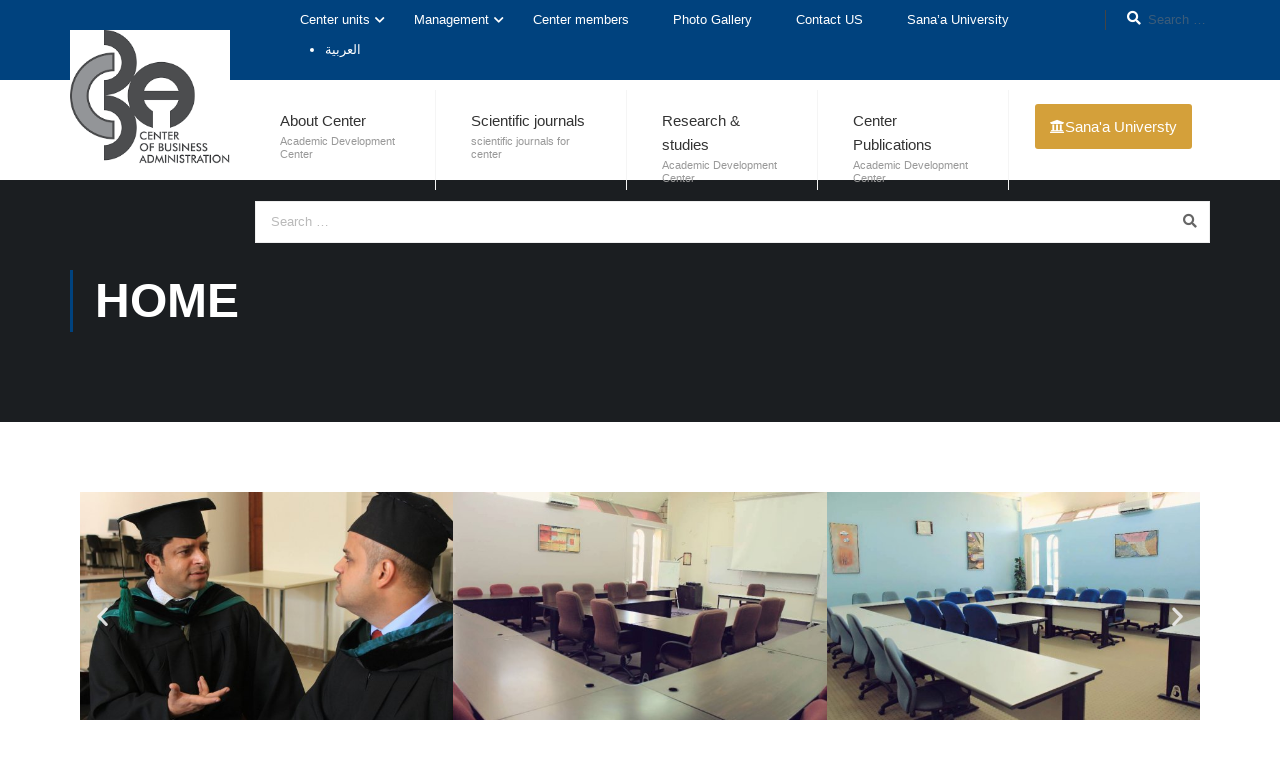

--- FILE ---
content_type: text/html; charset=UTF-8
request_url: https://su.edu.ye/cba/en/
body_size: 37840
content:
<!DOCTYPE html>
<html dir="ltr" lang="en-GB" prefix="og: https://ogp.me/ns#" itemscope itemtype="http://schema.org/WebPage">
<head>
    <meta charset="UTF-8">
    <meta name="viewport" content="width=device-width, initial-scale=1">
    <link rel="profile" href="http://gmpg.org/xfn/11">
    <link rel="pingback" href="https://su.edu.ye/cba/xmlrpc.php">
    
    
    <script type="text/javascript" id="lpData">
/* <![CDATA[ */
var lpData = {"site_url":"https:\/\/su.edu.ye\/cba","user_id":"0","theme":"eduma","lp_rest_url":"https:\/\/su.edu.ye\/cba\/wp-json\/","nonce":"df241024c2","is_course_archive":"","courses_url":"","urlParams":{"pll-current-lang":"en"},"lp_version":"4.3.2.5","lp_rest_load_ajax":"https:\/\/su.edu.ye\/cba\/wp-json\/lp\/v1\/load_content_via_ajax\/","ajaxUrl":"https:\/\/su.edu.ye\/cba\/wp-admin\/admin-ajax.php","lpAjaxUrl":"https:\/\/su.edu.ye\/cba\/lp-ajax-handle","coverImageRatio":"5.16","toast":{"gravity":"bottom","position":"center","duration":3000,"close":1,"stopOnFocus":1,"classPrefix":"lp-toast"},"i18n":[]};
/* ]]> */
</script>
<script type="text/javascript" id="lpSettingCourses">
/* <![CDATA[ */
var lpSettingCourses = {"lpArchiveLoadAjax":"1","lpArchiveNoLoadAjaxFirst":"0","lpArchivePaginationType":"","noLoadCoursesJs":"0"};
/* ]]> */
</script>
		<style id="learn-press-custom-css">
			:root {
				--lp-container-max-width: 1290px;
				--lp-cotainer-padding: 1rem;
				--lp-primary-color: #ffb606;
				--lp-secondary-color: #442e66;
			}
		</style>
		<title>Home - Sana'a University Center for Academic Development and Quality Assurance</title>

		<!-- All in One SEO 4.9.3 - aioseo.com -->
	<meta name="description" content="News &amp; Events Vision To establish a leading graduate school capable of offering high-quality programs and contributing to the development of the business environment locally and regionally, fulfilling the social and economic needs of our beloved country, Yemen. Mission We strive to offer internationally accredited and recognized professional and academic Master&#039;s and Doctoral degrees in" />
	<meta name="robots" content="max-image-preview:large" />
	<link rel="canonical" href="https://su.edu.ye/cba/en/" />
	<meta name="generator" content="All in One SEO (AIOSEO) 4.9.3" />
		<meta property="og:locale" content="en_GB" />
		<meta property="og:site_name" content="Sana&#039;a University Center for Academic Development and Quality Assurance - Sana&#039;a University Center for Academic Development and Quality Assurance" />
		<meta property="og:type" content="article" />
		<meta property="og:title" content="Home - Sana&#039;a University Center for Academic Development and Quality Assurance" />
		<meta property="og:description" content="News &amp; Events Vision To establish a leading graduate school capable of offering high-quality programs and contributing to the development of the business environment locally and regionally, fulfilling the social and economic needs of our beloved country, Yemen. Mission We strive to offer internationally accredited and recognized professional and academic Master&#039;s and Doctoral degrees in" />
		<meta property="og:url" content="https://su.edu.ye/cba/en/" />
		<meta property="article:published_time" content="2021-05-01T12:22:18+00:00" />
		<meta property="article:modified_time" content="2024-11-12T17:37:05+00:00" />
		<meta name="twitter:card" content="summary_large_image" />
		<meta name="twitter:title" content="Home - Sana&#039;a University Center for Academic Development and Quality Assurance" />
		<meta name="twitter:description" content="News &amp; Events Vision To establish a leading graduate school capable of offering high-quality programs and contributing to the development of the business environment locally and regionally, fulfilling the social and economic needs of our beloved country, Yemen. Mission We strive to offer internationally accredited and recognized professional and academic Master&#039;s and Doctoral degrees in" />
		<script type="application/ld+json" class="aioseo-schema">
			{"@context":"https:\/\/schema.org","@graph":[{"@type":"BreadcrumbList","@id":"https:\/\/su.edu.ye\/cba\/en\/#breadcrumblist","itemListElement":[{"@type":"ListItem","@id":"https:\/\/su.edu.ye\/cba#listItem","position":1,"name":"Home"}]},{"@type":"Organization","@id":"https:\/\/su.edu.ye\/cba\/#organization","name":"Sana'a University Center for Academic Development and Quality Assurance","description":"Sana'a University Center for Academic Development and Quality Assurance","url":"https:\/\/su.edu.ye\/cba\/"},{"@type":"WebPage","@id":"https:\/\/su.edu.ye\/cba\/en\/#webpage","url":"https:\/\/su.edu.ye\/cba\/en\/","name":"Home - Sana'a University Center for Academic Development and Quality Assurance","description":"News & Events Vision To establish a leading graduate school capable of offering high-quality programs and contributing to the development of the business environment locally and regionally, fulfilling the social and economic needs of our beloved country, Yemen. Mission We strive to offer internationally accredited and recognized professional and academic Master's and Doctoral degrees in","inLanguage":"en-GB","isPartOf":{"@id":"https:\/\/su.edu.ye\/cba\/#website"},"breadcrumb":{"@id":"https:\/\/su.edu.ye\/cba\/en\/#breadcrumblist"},"datePublished":"2021-05-01T12:22:18+03:00","dateModified":"2024-11-12T17:37:05+03:00"},{"@type":"WebSite","@id":"https:\/\/su.edu.ye\/cba\/#website","url":"https:\/\/su.edu.ye\/cba\/","name":"Sana'a University Center for Academic Development and Quality Assurance","description":"Sana'a University Center for Academic Development and Quality Assurance","inLanguage":"en-GB","publisher":{"@id":"https:\/\/su.edu.ye\/cba\/#organization"}}]}
		</script>
		<!-- All in One SEO -->

<link rel="alternate" href="https://su.edu.ye/cba/" hreflang="ar" />
<link rel="alternate" href="https://su.edu.ye/cba/en/" hreflang="en" />

<!-- Google Tag Manager for WordPress by gtm4wp.com -->
<script data-cfasync="false" data-pagespeed-no-defer>
	var gtm4wp_datalayer_name = "dataLayer";
	var dataLayer = dataLayer || [];
</script>
<!-- End Google Tag Manager for WordPress by gtm4wp.com --><script>window._wca = window._wca || [];</script>
<script type='application/javascript'  id='pys-version-script'>console.log('PixelYourSite Free version 11.1.5.2');</script>
<link rel='dns-prefetch' href='//static.addtoany.com' />
<link rel='dns-prefetch' href='//stats.wp.com' />
<link rel='dns-prefetch' href='//fonts.googleapis.com' />
<link rel='dns-prefetch' href='//use.fontawesome.com' />
<link rel='dns-prefetch' href='//www.googletagmanager.com' />
<link rel="alternate" type="application/rss+xml" title="Sana&#039;a University Center for Academic Development and Quality Assurance &raquo; Feed" href="https://su.edu.ye/cba/en/feed/" />
<link rel="alternate" type="application/rss+xml" title="Sana&#039;a University Center for Academic Development and Quality Assurance &raquo; Comments Feed" href="https://su.edu.ye/cba/en/comments/feed/" />
<link rel="alternate" type="text/calendar" title="Sana&#039;a University Center for Academic Development and Quality Assurance &raquo; iCal Feed" href="https://su.edu.ye/cba/events/?ical=1" />
		<!-- This site uses the Google Analytics by MonsterInsights plugin v9.11.1 - Using Analytics tracking - https://www.monsterinsights.com/ -->
							<script src="//www.googletagmanager.com/gtag/js?id=G-GC6KJX2PGM"  data-cfasync="false" data-wpfc-render="false" type="text/javascript" async></script>
			<script data-cfasync="false" data-wpfc-render="false" type="text/javascript">
				var mi_version = '9.11.1';
				var mi_track_user = true;
				var mi_no_track_reason = '';
								var MonsterInsightsDefaultLocations = {"page_location":"https:\/\/su.edu.ye\/cba\/en\/"};
								if ( typeof MonsterInsightsPrivacyGuardFilter === 'function' ) {
					var MonsterInsightsLocations = (typeof MonsterInsightsExcludeQuery === 'object') ? MonsterInsightsPrivacyGuardFilter( MonsterInsightsExcludeQuery ) : MonsterInsightsPrivacyGuardFilter( MonsterInsightsDefaultLocations );
				} else {
					var MonsterInsightsLocations = (typeof MonsterInsightsExcludeQuery === 'object') ? MonsterInsightsExcludeQuery : MonsterInsightsDefaultLocations;
				}

								var disableStrs = [
										'ga-disable-G-GC6KJX2PGM',
									];

				/* Function to detect opted out users */
				function __gtagTrackerIsOptedOut() {
					for (var index = 0; index < disableStrs.length; index++) {
						if (document.cookie.indexOf(disableStrs[index] + '=true') > -1) {
							return true;
						}
					}

					return false;
				}

				/* Disable tracking if the opt-out cookie exists. */
				if (__gtagTrackerIsOptedOut()) {
					for (var index = 0; index < disableStrs.length; index++) {
						window[disableStrs[index]] = true;
					}
				}

				/* Opt-out function */
				function __gtagTrackerOptout() {
					for (var index = 0; index < disableStrs.length; index++) {
						document.cookie = disableStrs[index] + '=true; expires=Thu, 31 Dec 2099 23:59:59 UTC; path=/';
						window[disableStrs[index]] = true;
					}
				}

				if ('undefined' === typeof gaOptout) {
					function gaOptout() {
						__gtagTrackerOptout();
					}
				}
								window.dataLayer = window.dataLayer || [];

				window.MonsterInsightsDualTracker = {
					helpers: {},
					trackers: {},
				};
				if (mi_track_user) {
					function __gtagDataLayer() {
						dataLayer.push(arguments);
					}

					function __gtagTracker(type, name, parameters) {
						if (!parameters) {
							parameters = {};
						}

						if (parameters.send_to) {
							__gtagDataLayer.apply(null, arguments);
							return;
						}

						if (type === 'event') {
														parameters.send_to = monsterinsights_frontend.v4_id;
							var hookName = name;
							if (typeof parameters['event_category'] !== 'undefined') {
								hookName = parameters['event_category'] + ':' + name;
							}

							if (typeof MonsterInsightsDualTracker.trackers[hookName] !== 'undefined') {
								MonsterInsightsDualTracker.trackers[hookName](parameters);
							} else {
								__gtagDataLayer('event', name, parameters);
							}
							
						} else {
							__gtagDataLayer.apply(null, arguments);
						}
					}

					__gtagTracker('js', new Date());
					__gtagTracker('set', {
						'developer_id.dZGIzZG': true,
											});
					if ( MonsterInsightsLocations.page_location ) {
						__gtagTracker('set', MonsterInsightsLocations);
					}
										__gtagTracker('config', 'G-GC6KJX2PGM', {"forceSSL":"true"} );
										window.gtag = __gtagTracker;										(function () {
						/* https://developers.google.com/analytics/devguides/collection/analyticsjs/ */
						/* ga and __gaTracker compatibility shim. */
						var noopfn = function () {
							return null;
						};
						var newtracker = function () {
							return new Tracker();
						};
						var Tracker = function () {
							return null;
						};
						var p = Tracker.prototype;
						p.get = noopfn;
						p.set = noopfn;
						p.send = function () {
							var args = Array.prototype.slice.call(arguments);
							args.unshift('send');
							__gaTracker.apply(null, args);
						};
						var __gaTracker = function () {
							var len = arguments.length;
							if (len === 0) {
								return;
							}
							var f = arguments[len - 1];
							if (typeof f !== 'object' || f === null || typeof f.hitCallback !== 'function') {
								if ('send' === arguments[0]) {
									var hitConverted, hitObject = false, action;
									if ('event' === arguments[1]) {
										if ('undefined' !== typeof arguments[3]) {
											hitObject = {
												'eventAction': arguments[3],
												'eventCategory': arguments[2],
												'eventLabel': arguments[4],
												'value': arguments[5] ? arguments[5] : 1,
											}
										}
									}
									if ('pageview' === arguments[1]) {
										if ('undefined' !== typeof arguments[2]) {
											hitObject = {
												'eventAction': 'page_view',
												'page_path': arguments[2],
											}
										}
									}
									if (typeof arguments[2] === 'object') {
										hitObject = arguments[2];
									}
									if (typeof arguments[5] === 'object') {
										Object.assign(hitObject, arguments[5]);
									}
									if ('undefined' !== typeof arguments[1].hitType) {
										hitObject = arguments[1];
										if ('pageview' === hitObject.hitType) {
											hitObject.eventAction = 'page_view';
										}
									}
									if (hitObject) {
										action = 'timing' === arguments[1].hitType ? 'timing_complete' : hitObject.eventAction;
										hitConverted = mapArgs(hitObject);
										__gtagTracker('event', action, hitConverted);
									}
								}
								return;
							}

							function mapArgs(args) {
								var arg, hit = {};
								var gaMap = {
									'eventCategory': 'event_category',
									'eventAction': 'event_action',
									'eventLabel': 'event_label',
									'eventValue': 'event_value',
									'nonInteraction': 'non_interaction',
									'timingCategory': 'event_category',
									'timingVar': 'name',
									'timingValue': 'value',
									'timingLabel': 'event_label',
									'page': 'page_path',
									'location': 'page_location',
									'title': 'page_title',
									'referrer' : 'page_referrer',
								};
								for (arg in args) {
																		if (!(!args.hasOwnProperty(arg) || !gaMap.hasOwnProperty(arg))) {
										hit[gaMap[arg]] = args[arg];
									} else {
										hit[arg] = args[arg];
									}
								}
								return hit;
							}

							try {
								f.hitCallback();
							} catch (ex) {
							}
						};
						__gaTracker.create = newtracker;
						__gaTracker.getByName = newtracker;
						__gaTracker.getAll = function () {
							return [];
						};
						__gaTracker.remove = noopfn;
						__gaTracker.loaded = true;
						window['__gaTracker'] = __gaTracker;
					})();
									} else {
										console.log("");
					(function () {
						function __gtagTracker() {
							return null;
						}

						window['__gtagTracker'] = __gtagTracker;
						window['gtag'] = __gtagTracker;
					})();
									}
			</script>
							<!-- / Google Analytics by MonsterInsights -->
		<style id='wp-img-auto-sizes-contain-inline-css' type='text/css'>
img:is([sizes=auto i],[sizes^="auto," i]){contain-intrinsic-size:3000px 1500px}
/*# sourceURL=wp-img-auto-sizes-contain-inline-css */
</style>
<link rel='stylesheet' id='wp-event-manager-frontend-css' href='https://su.edu.ye/ce/wp-content/plugins/wp-event-manager/assets/css/frontend.min.css' type='text/css' media='all' />
<link rel='stylesheet' id='wp-event-manager-jquery-ui-daterangepicker-css' href='https://su.edu.ye/ce/wp-content/plugins/wp-event-manager/assets/js/jquery-ui-daterangepicker/jquery.comiseo.daterangepicker.css' type='text/css' media='all' />
<link rel='stylesheet' id='wp-event-manager-jquery-ui-daterangepicker-style-css' href='https://su.edu.ye/ce/wp-content/plugins/wp-event-manager/assets/js/jquery-ui-daterangepicker/styles.css' type='text/css' media='all' />
<link rel='stylesheet' id='wp-event-manager-jquery-ui-css-css' href='https://su.edu.ye/ce/wp-content/plugins/wp-event-manager/assets/js/jquery-ui/jquery-ui.css' type='text/css' media='all' />
<link rel='stylesheet' id='wp-event-manager-grid-style-css' href='https://su.edu.ye/ce/wp-content/plugins/wp-event-manager/assets/css/wpem-grid.min.css' type='text/css' media='all' />
<link rel='stylesheet' id='wp-event-manager-font-style-css' href='https://su.edu.ye/ce/wp-content/plugins/wp-event-manager/assets/fonts/style.css' type='text/css' media='all' />
<link rel='stylesheet' id='hfe-widgets-style-css' href='https://su.edu.ye/ce/wp-content/plugins/header-footer-elementor/inc/widgets-css/frontend.css' type='text/css' media='all' />
<link rel='stylesheet' id='hfe-woo-product-grid-css' href='https://su.edu.ye/ce/wp-content/plugins/header-footer-elementor/inc/widgets-css/woo-products.css' type='text/css' media='all' />
<link rel='stylesheet' id='dce-dynamic-visibility-style-css' href='https://su.edu.ye/ce/wp-content/plugins/dynamic-visibility-for-elementor/assets/css/dynamic-visibility.css' type='text/css' media='all' />
<link rel='stylesheet' id='jkit-elements-main-css' href='https://su.edu.ye/ce/wp-content/plugins/jeg-elementor-kit/assets/css/elements/main.css' type='text/css' media='all' />
<link rel='stylesheet' id='embedpress-css-css' href='https://su.edu.ye/ce/wp-content/plugins/embedpress/assets/css/embedpress.css' type='text/css' media='all' />
<link rel='stylesheet' id='embedpress-blocks-style-css' href='https://su.edu.ye/ce/wp-content/plugins/embedpress/assets/css/blocks.build.css' type='text/css' media='all' />
<link rel='stylesheet' id='embedpress-lazy-load-css-css' href='https://su.edu.ye/ce/wp-content/plugins/embedpress/assets/css/lazy-load.css' type='text/css' media='all' />
<link rel='stylesheet' id='anwp-pg-styles-css' href='https://su.edu.ye/ce/wp-content/plugins/anwp-post-grid-for-elementor/public/css/styles.min.css' type='text/css' media='all' />
<link rel='stylesheet' id='blockspare-frontend-block-style-css-css' href='https://su.edu.ye/ce/wp-content/plugins/blockspare/dist/style-blocks.css' type='text/css' media='all' />
<link rel='stylesheet' id='blockspare-frontend-banner-style-css-css' href='https://su.edu.ye/ce/wp-content/plugins/blockspare/dist/style-banner_group.css' type='text/css' media='all' />
<link rel='stylesheet' id='fontawesome-css' href='https://su.edu.ye/ce/wp-content/plugins/blockspare/assets/fontawesome/css/all.css' type='text/css' media='all' />
<style id='classic-theme-styles-inline-css' type='text/css'>
/*! This file is auto-generated */
.wp-block-button__link{color:#fff;background-color:#32373c;border-radius:9999px;box-shadow:none;text-decoration:none;padding:calc(.667em + 2px) calc(1.333em + 2px);font-size:1.125em}.wp-block-file__button{background:#32373c;color:#fff;text-decoration:none}
/*# sourceURL=/wp-includes/css/classic-themes.min.css */
</style>
<link rel='stylesheet' id='aioseo/css/src/vue/standalone/blocks/table-of-contents/global.scss-css' href='https://su.edu.ye/ce/wp-content/plugins/all-in-one-seo-pack/dist/Lite/assets/css/table-of-contents/global.e90f6d47.css' type='text/css' media='all' />
<link rel='stylesheet' id='wpzoom-social-icons-block-style-css' href='https://su.edu.ye/ce/wp-content/plugins/social-icons-widget-by-wpzoom/block/dist/style-wpzoom-social-icons.css' type='text/css' media='all' />
<style id='pdfemb-pdf-embedder-viewer-style-inline-css' type='text/css'>
.wp-block-pdfemb-pdf-embedder-viewer{max-width:none}

/*# sourceURL=https://su.edu.ye/ce/wp-content/plugins/pdf-embedder/block/build/style-index.css */
</style>
<link rel='stylesheet' id='mediaelement-css' href='https://su.edu.ye/cba/wp-includes/js/mediaelement/mediaelementplayer-legacy.min.css' type='text/css' media='all' />
<link rel='stylesheet' id='wp-mediaelement-css' href='https://su.edu.ye/cba/wp-includes/js/mediaelement/wp-mediaelement.min.css' type='text/css' media='all' />
<style id='jetpack-sharing-buttons-style-inline-css' type='text/css'>
.jetpack-sharing-buttons__services-list{display:flex;flex-direction:row;flex-wrap:wrap;gap:0;list-style-type:none;margin:5px;padding:0}.jetpack-sharing-buttons__services-list.has-small-icon-size{font-size:12px}.jetpack-sharing-buttons__services-list.has-normal-icon-size{font-size:16px}.jetpack-sharing-buttons__services-list.has-large-icon-size{font-size:24px}.jetpack-sharing-buttons__services-list.has-huge-icon-size{font-size:36px}@media print{.jetpack-sharing-buttons__services-list{display:none!important}}.editor-styles-wrapper .wp-block-jetpack-sharing-buttons{gap:0;padding-inline-start:0}ul.jetpack-sharing-buttons__services-list.has-background{padding:1.25em 2.375em}
/*# sourceURL=https://su.edu.ye/ce/wp-content/plugins/jetpack/_inc/blocks/sharing-buttons/view.css */
</style>
<style id='font-awesome-svg-styles-default-inline-css' type='text/css'>
.svg-inline--fa {
  display: inline-block;
  height: 1em;
  overflow: visible;
  vertical-align: -.125em;
}
/*# sourceURL=font-awesome-svg-styles-default-inline-css */
</style>
<link rel='stylesheet' id='font-awesome-svg-styles-css' href='https://su.edu.ye/ce/wp-content/uploads/sites/37/font-awesome/v6.7.2/css/svg-with-js.css' type='text/css' media='all' />
<style id='font-awesome-svg-styles-inline-css' type='text/css'>
   .wp-block-font-awesome-icon svg::before,
   .wp-rich-text-font-awesome-icon svg::before {content: unset;}
/*# sourceURL=font-awesome-svg-styles-inline-css */
</style>
<style id='global-styles-inline-css' type='text/css'>
:root{--wp--preset--aspect-ratio--square: 1;--wp--preset--aspect-ratio--4-3: 4/3;--wp--preset--aspect-ratio--3-4: 3/4;--wp--preset--aspect-ratio--3-2: 3/2;--wp--preset--aspect-ratio--2-3: 2/3;--wp--preset--aspect-ratio--16-9: 16/9;--wp--preset--aspect-ratio--9-16: 9/16;--wp--preset--color--black: #000000;--wp--preset--color--cyan-bluish-gray: #abb8c3;--wp--preset--color--white: #ffffff;--wp--preset--color--pale-pink: #f78da7;--wp--preset--color--vivid-red: #cf2e2e;--wp--preset--color--luminous-vivid-orange: #ff6900;--wp--preset--color--luminous-vivid-amber: #fcb900;--wp--preset--color--light-green-cyan: #7bdcb5;--wp--preset--color--vivid-green-cyan: #00d084;--wp--preset--color--pale-cyan-blue: #8ed1fc;--wp--preset--color--vivid-cyan-blue: #0693e3;--wp--preset--color--vivid-purple: #9b51e0;--wp--preset--color--primary: #00427e;--wp--preset--color--title: #333;--wp--preset--color--sub-title: #999;--wp--preset--color--border-input: #ddd;--wp--preset--gradient--vivid-cyan-blue-to-vivid-purple: linear-gradient(135deg,rgb(6,147,227) 0%,rgb(155,81,224) 100%);--wp--preset--gradient--light-green-cyan-to-vivid-green-cyan: linear-gradient(135deg,rgb(122,220,180) 0%,rgb(0,208,130) 100%);--wp--preset--gradient--luminous-vivid-amber-to-luminous-vivid-orange: linear-gradient(135deg,rgb(252,185,0) 0%,rgb(255,105,0) 100%);--wp--preset--gradient--luminous-vivid-orange-to-vivid-red: linear-gradient(135deg,rgb(255,105,0) 0%,rgb(207,46,46) 100%);--wp--preset--gradient--very-light-gray-to-cyan-bluish-gray: linear-gradient(135deg,rgb(238,238,238) 0%,rgb(169,184,195) 100%);--wp--preset--gradient--cool-to-warm-spectrum: linear-gradient(135deg,rgb(74,234,220) 0%,rgb(151,120,209) 20%,rgb(207,42,186) 40%,rgb(238,44,130) 60%,rgb(251,105,98) 80%,rgb(254,248,76) 100%);--wp--preset--gradient--blush-light-purple: linear-gradient(135deg,rgb(255,206,236) 0%,rgb(152,150,240) 100%);--wp--preset--gradient--blush-bordeaux: linear-gradient(135deg,rgb(254,205,165) 0%,rgb(254,45,45) 50%,rgb(107,0,62) 100%);--wp--preset--gradient--luminous-dusk: linear-gradient(135deg,rgb(255,203,112) 0%,rgb(199,81,192) 50%,rgb(65,88,208) 100%);--wp--preset--gradient--pale-ocean: linear-gradient(135deg,rgb(255,245,203) 0%,rgb(182,227,212) 50%,rgb(51,167,181) 100%);--wp--preset--gradient--electric-grass: linear-gradient(135deg,rgb(202,248,128) 0%,rgb(113,206,126) 100%);--wp--preset--gradient--midnight: linear-gradient(135deg,rgb(2,3,129) 0%,rgb(40,116,252) 100%);--wp--preset--font-size--small: 13px;--wp--preset--font-size--medium: 20px;--wp--preset--font-size--large: 28px;--wp--preset--font-size--x-large: 42px;--wp--preset--font-size--normal: 15px;--wp--preset--font-size--huge: 36px;--wp--preset--spacing--20: 0.44rem;--wp--preset--spacing--30: 0.67rem;--wp--preset--spacing--40: 1rem;--wp--preset--spacing--50: 1.5rem;--wp--preset--spacing--60: 2.25rem;--wp--preset--spacing--70: 3.38rem;--wp--preset--spacing--80: 5.06rem;--wp--preset--shadow--natural: 6px 6px 9px rgba(0, 0, 0, 0.2);--wp--preset--shadow--deep: 12px 12px 50px rgba(0, 0, 0, 0.4);--wp--preset--shadow--sharp: 6px 6px 0px rgba(0, 0, 0, 0.2);--wp--preset--shadow--outlined: 6px 6px 0px -3px rgb(255, 255, 255), 6px 6px rgb(0, 0, 0);--wp--preset--shadow--crisp: 6px 6px 0px rgb(0, 0, 0);}:where(.is-layout-flex){gap: 0.5em;}:where(.is-layout-grid){gap: 0.5em;}body .is-layout-flex{display: flex;}.is-layout-flex{flex-wrap: wrap;align-items: center;}.is-layout-flex > :is(*, div){margin: 0;}body .is-layout-grid{display: grid;}.is-layout-grid > :is(*, div){margin: 0;}:where(.wp-block-columns.is-layout-flex){gap: 2em;}:where(.wp-block-columns.is-layout-grid){gap: 2em;}:where(.wp-block-post-template.is-layout-flex){gap: 1.25em;}:where(.wp-block-post-template.is-layout-grid){gap: 1.25em;}.has-black-color{color: var(--wp--preset--color--black) !important;}.has-cyan-bluish-gray-color{color: var(--wp--preset--color--cyan-bluish-gray) !important;}.has-white-color{color: var(--wp--preset--color--white) !important;}.has-pale-pink-color{color: var(--wp--preset--color--pale-pink) !important;}.has-vivid-red-color{color: var(--wp--preset--color--vivid-red) !important;}.has-luminous-vivid-orange-color{color: var(--wp--preset--color--luminous-vivid-orange) !important;}.has-luminous-vivid-amber-color{color: var(--wp--preset--color--luminous-vivid-amber) !important;}.has-light-green-cyan-color{color: var(--wp--preset--color--light-green-cyan) !important;}.has-vivid-green-cyan-color{color: var(--wp--preset--color--vivid-green-cyan) !important;}.has-pale-cyan-blue-color{color: var(--wp--preset--color--pale-cyan-blue) !important;}.has-vivid-cyan-blue-color{color: var(--wp--preset--color--vivid-cyan-blue) !important;}.has-vivid-purple-color{color: var(--wp--preset--color--vivid-purple) !important;}.has-black-background-color{background-color: var(--wp--preset--color--black) !important;}.has-cyan-bluish-gray-background-color{background-color: var(--wp--preset--color--cyan-bluish-gray) !important;}.has-white-background-color{background-color: var(--wp--preset--color--white) !important;}.has-pale-pink-background-color{background-color: var(--wp--preset--color--pale-pink) !important;}.has-vivid-red-background-color{background-color: var(--wp--preset--color--vivid-red) !important;}.has-luminous-vivid-orange-background-color{background-color: var(--wp--preset--color--luminous-vivid-orange) !important;}.has-luminous-vivid-amber-background-color{background-color: var(--wp--preset--color--luminous-vivid-amber) !important;}.has-light-green-cyan-background-color{background-color: var(--wp--preset--color--light-green-cyan) !important;}.has-vivid-green-cyan-background-color{background-color: var(--wp--preset--color--vivid-green-cyan) !important;}.has-pale-cyan-blue-background-color{background-color: var(--wp--preset--color--pale-cyan-blue) !important;}.has-vivid-cyan-blue-background-color{background-color: var(--wp--preset--color--vivid-cyan-blue) !important;}.has-vivid-purple-background-color{background-color: var(--wp--preset--color--vivid-purple) !important;}.has-black-border-color{border-color: var(--wp--preset--color--black) !important;}.has-cyan-bluish-gray-border-color{border-color: var(--wp--preset--color--cyan-bluish-gray) !important;}.has-white-border-color{border-color: var(--wp--preset--color--white) !important;}.has-pale-pink-border-color{border-color: var(--wp--preset--color--pale-pink) !important;}.has-vivid-red-border-color{border-color: var(--wp--preset--color--vivid-red) !important;}.has-luminous-vivid-orange-border-color{border-color: var(--wp--preset--color--luminous-vivid-orange) !important;}.has-luminous-vivid-amber-border-color{border-color: var(--wp--preset--color--luminous-vivid-amber) !important;}.has-light-green-cyan-border-color{border-color: var(--wp--preset--color--light-green-cyan) !important;}.has-vivid-green-cyan-border-color{border-color: var(--wp--preset--color--vivid-green-cyan) !important;}.has-pale-cyan-blue-border-color{border-color: var(--wp--preset--color--pale-cyan-blue) !important;}.has-vivid-cyan-blue-border-color{border-color: var(--wp--preset--color--vivid-cyan-blue) !important;}.has-vivid-purple-border-color{border-color: var(--wp--preset--color--vivid-purple) !important;}.has-vivid-cyan-blue-to-vivid-purple-gradient-background{background: var(--wp--preset--gradient--vivid-cyan-blue-to-vivid-purple) !important;}.has-light-green-cyan-to-vivid-green-cyan-gradient-background{background: var(--wp--preset--gradient--light-green-cyan-to-vivid-green-cyan) !important;}.has-luminous-vivid-amber-to-luminous-vivid-orange-gradient-background{background: var(--wp--preset--gradient--luminous-vivid-amber-to-luminous-vivid-orange) !important;}.has-luminous-vivid-orange-to-vivid-red-gradient-background{background: var(--wp--preset--gradient--luminous-vivid-orange-to-vivid-red) !important;}.has-very-light-gray-to-cyan-bluish-gray-gradient-background{background: var(--wp--preset--gradient--very-light-gray-to-cyan-bluish-gray) !important;}.has-cool-to-warm-spectrum-gradient-background{background: var(--wp--preset--gradient--cool-to-warm-spectrum) !important;}.has-blush-light-purple-gradient-background{background: var(--wp--preset--gradient--blush-light-purple) !important;}.has-blush-bordeaux-gradient-background{background: var(--wp--preset--gradient--blush-bordeaux) !important;}.has-luminous-dusk-gradient-background{background: var(--wp--preset--gradient--luminous-dusk) !important;}.has-pale-ocean-gradient-background{background: var(--wp--preset--gradient--pale-ocean) !important;}.has-electric-grass-gradient-background{background: var(--wp--preset--gradient--electric-grass) !important;}.has-midnight-gradient-background{background: var(--wp--preset--gradient--midnight) !important;}.has-small-font-size{font-size: var(--wp--preset--font-size--small) !important;}.has-medium-font-size{font-size: var(--wp--preset--font-size--medium) !important;}.has-large-font-size{font-size: var(--wp--preset--font-size--large) !important;}.has-x-large-font-size{font-size: var(--wp--preset--font-size--x-large) !important;}
:where(.wp-block-post-template.is-layout-flex){gap: 1.25em;}:where(.wp-block-post-template.is-layout-grid){gap: 1.25em;}
:where(.wp-block-term-template.is-layout-flex){gap: 1.25em;}:where(.wp-block-term-template.is-layout-grid){gap: 1.25em;}
:where(.wp-block-columns.is-layout-flex){gap: 2em;}:where(.wp-block-columns.is-layout-grid){gap: 2em;}
:root :where(.wp-block-pullquote){font-size: 1.5em;line-height: 1.6;}
/*# sourceURL=global-styles-inline-css */
</style>
<link rel='stylesheet' id='contact-form-7-css' href='https://su.edu.ye/ce/wp-content/plugins/contact-form-7/includes/css/styles.css' type='text/css' media='all' />
<link rel='stylesheet' id='ditty-news-ticker-font-css' href='https://su.edu.ye/ce/wp-content/plugins/ditty-news-ticker/legacy/inc/static/libs/fontastic/styles.css' type='text/css' media='all' />
<link rel='stylesheet' id='ditty-news-ticker-css' href='https://su.edu.ye/ce/wp-content/plugins/ditty-news-ticker/legacy/inc/static/css/style.css' type='text/css' media='all' />
<link rel='stylesheet' id='ditty-displays-css' href='https://su.edu.ye/ce/wp-content/plugins/ditty-news-ticker/assets/build/dittyDisplays.css' type='text/css' media='all' />
<link rel='stylesheet' id='ditty-fontawesome-css' href='https://su.edu.ye/ce/wp-content/plugins/ditty-news-ticker/includes/libs/fontawesome-6.4.0/css/all.css' type='text/css' media='' />
<style id='dominant-color-styles-inline-css' type='text/css'>
img[data-dominant-color]:not(.has-transparency) { background-color: var(--dominant-color); }
/*# sourceURL=dominant-color-styles-inline-css */
</style>
<link rel='stylesheet' id='htslider-widgets-css' href='https://su.edu.ye/ce/wp-content/plugins/ht-slider-for-elementor/assets/css/ht-slider-widgets.css' type='text/css' media='all' />
<link rel='stylesheet' id='menu-image-css' href='https://su.edu.ye/ce/wp-content/plugins/menu-image/includes/css/menu-image.css' type='text/css' media='all' />
<link rel='stylesheet' id='dashicons-css' href='https://su.edu.ye/cba/wp-includes/css/dashicons.min.css' type='text/css' media='all' />
<link rel='stylesheet' id='product_category_dropdowns-css' href='https://su.edu.ye/ce/wp-content/plugins/product-category-dropdowns/view/frontend/web/main.css' type='text/css' media='all' />
<link rel='stylesheet' id='social-widget-css' href='https://su.edu.ye/ce/wp-content/plugins/social-media-widget/social_widget.css' type='text/css' media='all' />
<link rel='stylesheet' id='tlpportfolio-css-css' href='https://su.edu.ye/ce/wp-content/plugins/tlp-portfolio/assets/css/tlpportfolio.css' type='text/css' media='all' />
<style id='woocommerce-inline-inline-css' type='text/css'>
.woocommerce form .form-row .required { visibility: visible; }
/*# sourceURL=woocommerce-inline-inline-css */
</style>
<link rel='stylesheet' id='wp-event-manager-jquery-timepicker-css-css' href='https://su.edu.ye/ce/wp-content/plugins/wp-event-manager/assets/js/jquery-timepicker/jquery.timepicker.min.css' type='text/css' media='all' />
<link rel='stylesheet' id='xs-front-style-css' href='https://su.edu.ye/ce/wp-content/plugins/wp-social/assets/css/frontend.css' type='text/css' media='all' />
<link rel='stylesheet' id='xs_login_font_login_css-css' href='https://su.edu.ye/ce/wp-content/plugins/wp-social/assets/css/font-icon.css' type='text/css' media='all' />
<link rel='stylesheet' id='pmpro_frontend_base-css' href='https://su.edu.ye/ce/wp-content/plugins/paid-memberships-pro/css/frontend/base.css' type='text/css' media='all' />
<link rel='stylesheet' id='pmpro_frontend_variation_1-css' href='https://su.edu.ye/ce/wp-content/plugins/paid-memberships-pro/css/frontend/variation_1.css' type='text/css' media='all' />
<link rel='stylesheet' id='select2-css' href='https://su.edu.ye/ce/wp-content/plugins/woocommerce/assets/css/select2.css' type='text/css' media='all' />
<link rel='stylesheet' id='tribe-events-v2-single-skeleton-css' href='https://su.edu.ye/ce/wp-content/plugins/the-events-calendar/build/css/tribe-events-single-skeleton.css' type='text/css' media='all' />
<link rel='stylesheet' id='tribe-events-v2-single-skeleton-full-css' href='https://su.edu.ye/ce/wp-content/plugins/the-events-calendar/build/css/tribe-events-single-full.css' type='text/css' media='all' />
<link rel='stylesheet' id='tec-events-elementor-widgets-base-styles-css' href='https://su.edu.ye/ce/wp-content/plugins/the-events-calendar/build/css/integrations/plugins/elementor/widgets/widget-base.css' type='text/css' media='all' />
<link rel='stylesheet' id='eae-css-css' href='https://su.edu.ye/ce/wp-content/plugins/addon-elements-for-elementor-page-builder/assets/css/eae.min.css' type='text/css' media='all' />
<link rel='stylesheet' id='eae-peel-css-css' href='https://su.edu.ye/ce/wp-content/plugins/addon-elements-for-elementor-page-builder/assets/lib/peel/peel.css' type='text/css' media='all' />
<link rel='stylesheet' id='font-awesome-4-shim-css' href='https://su.edu.ye/ce/wp-content/plugins/elementor/assets/lib/font-awesome/css/v4-shims.min.css' type='text/css' media='all' />
<link rel='stylesheet' id='font-awesome-5-all-css' href='https://su.edu.ye/ce/wp-content/plugins/elementor/assets/lib/font-awesome/css/all.min.css' type='text/css' media='all' />
<link rel='stylesheet' id='vegas-css-css' href='https://su.edu.ye/ce/wp-content/plugins/addon-elements-for-elementor-page-builder/assets/lib/vegas/vegas.min.css' type='text/css' media='all' />
<link rel='stylesheet' id='h5p-plugin-styles-css' href='https://su.edu.ye/ce/wp-content/plugins/h5p/h5p-php-library/styles/h5p.css' type='text/css' media='all' />
<link rel='stylesheet' id='hfe-style-css' href='https://su.edu.ye/ce/wp-content/plugins/header-footer-elementor/assets/css/header-footer-elementor.css' type='text/css' media='all' />
<link rel='stylesheet' id='thim-font-icon-css' href='https://su.edu.ye/ce/wp-content/themes/eduma/assets/css/thim-icons.css' type='text/css' media='all' />
<link rel='stylesheet' id='flaticon-css' href='https://su.edu.ye/ce/wp-content/themes/eduma/assets/css/flaticon.css' type='text/css' media='all' />
<link rel='stylesheet' id='font-pe-icon-7-css' href='https://su.edu.ye/ce/wp-content/themes/eduma/assets/css/font-pe-icon-7.css' type='text/css' media='all' />
<link rel='stylesheet' id='ionicons-css' href='https://su.edu.ye/ce/wp-content/themes/eduma/assets/css/ionicons.min.css' type='text/css' media='all' />
<link rel='stylesheet' id='elementor-icons-css' href='https://su.edu.ye/ce/wp-content/plugins/elementor/assets/lib/eicons/css/elementor-icons.min.css' type='text/css' media='all' />
<link rel='stylesheet' id='elementor-frontend-css' href='https://su.edu.ye/ce/wp-content/plugins/elementor/assets/css/frontend.min.css' type='text/css' media='all' />
<link rel='stylesheet' id='elementor-post-4-css' href='https://su.edu.ye/ce/wp-content/uploads/sites/37/elementor/css/post-4.css' type='text/css' media='all' />
<link rel='stylesheet' id='better-Pinyon-script-css' href='//fonts.googleapis.com/css2?family=Pinyon+Script&#038;display=swap' type='text/css' media='all' />
<link rel='stylesheet' id='better-amatic-css' href='//fonts.googleapis.com/css2?family=Amatic+SC%3Awght%40400%3B700&#038;display=swap' type='text/css' media='all' />
<link rel='stylesheet' id='better-barlow-css' href='//fonts.googleapis.com/css2?family=Barlow%3Aital%2Cwght%400%2C100%3B0%2C200%3B0%2C300%3B0%2C400%3B0%2C500%3B0%2C600%3B0%2C700%3B0%2C800%3B0%2C900%3B1%2C100%3B1%2C200%3B1%2C300%3B1%2C400%3B1%2C500%3B1%2C600%3B1%2C700%3B1%2C800%3B1%2C900&#038;display=swap' type='text/css' media='all' />
<link rel='stylesheet' id='better-barlow-condensed-css' href='//fonts.googleapis.com/css2?family=Barlow+Condensed%3Awght%40200%3B300%3B400%3B500%3B600%3B700&#038;display=swap' type='text/css' media='all' />
<link rel='stylesheet' id='better-poppins-css' href='//fonts.googleapis.com/css?family=Poppins%3A400%2C500%2C600%2C700&#038;display=swap' type='text/css' media='all' />
<link rel='stylesheet' id='better-teko-css' href='//fonts.googleapis.com/css2?family=Teko%3Awght%40300%3B400%3B500%3B600%3B700&#038;display=swap' type='text/css' media='all' />
<link rel='stylesheet' id='better-jost-css' href='//fonts.googleapis.com/css2?family=Jost%3Awght%40100%3B200%3B300%3B400%3B500%3B600%3B700%3B800%3B900&#038;display=swap' type='text/css' media='all' />
<link rel='stylesheet' id='pe-icon-css' href='https://su.edu.ye/ce/wp-content/plugins/better-elementor-addons/assets/css/pe-icon-7-stroke.css' type='text/css' media='all' />
<link rel='stylesheet' id='bootstrap-css' href='https://su.edu.ye/ce/wp-content/plugins/better-elementor-addons/assets/css/bootstrap.min.css' type='text/css' media='all' />
<link rel='stylesheet' id='twentytwenty-css' href='https://su.edu.ye/ce/wp-content/plugins/better-elementor-addons/assets/css/twentytwenty.css' type='text/css' media='all' />
<link rel='stylesheet' id='animatecss-css' href='https://su.edu.ye/ce/wp-content/plugins/better-elementor-addons/assets/css/animate.css' type='text/css' media='all' />
<link rel='stylesheet' id='youtubepopup-css' href='https://su.edu.ye/ce/wp-content/plugins/better-elementor-addons/assets/css/youtubepopup.css' type='text/css' media='all' />
<link rel='stylesheet' id='niceselect-css' href='https://su.edu.ye/ce/wp-content/plugins/better-elementor-addons/assets/css/nice-select.css' type='text/css' media='all' />
<link rel='stylesheet' id='justifiedgallery-css' href='https://su.edu.ye/ce/wp-content/plugins/better-elementor-addons/assets/css/justifiedgallery.min.css' type='text/css' media='all' />
<link rel='stylesheet' id='slick-theme-css' href='https://su.edu.ye/ce/wp-content/plugins/better-elementor-addons/assets/css/slick-theme.css' type='text/css' media='all' />
<link rel='stylesheet' id='better-swiper-css' href='https://su.edu.ye/ce/wp-content/plugins/better-elementor-addons/assets/css/swiper.min.css' type='text/css' media='all' />
<link rel='stylesheet' id='better-style-css' href='https://su.edu.ye/ce/wp-content/plugins/better-elementor-addons/assets/style.css' type='text/css' media='all' />
<link rel='stylesheet' id='thim-ekit-frontend-css' href='https://su.edu.ye/ce/wp-content/plugins/thim-elementor-kit/build/frontend.css' type='text/css' media='all' />
<link rel='stylesheet' id='thim-ekit-widgets-css' href='https://su.edu.ye/ce/wp-content/plugins/thim-elementor-kit/build/widgets.css' type='text/css' media='all' />
<link rel='stylesheet' id='swiper-css' href='https://su.edu.ye/ce/wp-content/plugins/elementor/assets/lib/swiper/v8/css/swiper.min.css' type='text/css' media='all' />
<link rel='stylesheet' id='e-swiper-css' href='https://su.edu.ye/ce/wp-content/plugins/elementor/assets/css/conditionals/e-swiper.min.css' type='text/css' media='all' />
<link rel='stylesheet' id='widget-image-carousel-css' href='https://su.edu.ye/ce/wp-content/plugins/elementor/assets/css/widget-image-carousel.min.css' type='text/css' media='all' />
<link rel='stylesheet' id='widget-heading-css' href='https://su.edu.ye/ce/wp-content/plugins/elementor/assets/css/widget-heading.min.css' type='text/css' media='all' />
<link rel='stylesheet' id='e-animation-fadeIn-css' href='https://su.edu.ye/ce/wp-content/plugins/elementor/assets/lib/animations/styles/fadeIn.min.css' type='text/css' media='all' />
<link rel='stylesheet' id='widget-icon-box-css' href='https://su.edu.ye/ce/wp-content/plugins/elementor/assets/css/widget-icon-box.min.css' type='text/css' media='all' />
<link rel='stylesheet' id='e-shapes-css' href='https://su.edu.ye/ce/wp-content/plugins/elementor/assets/css/conditionals/shapes.min.css' type='text/css' media='all' />
<link rel='stylesheet' id='widget-image-css' href='https://su.edu.ye/ce/wp-content/plugins/elementor/assets/css/widget-image.min.css' type='text/css' media='all' />
<link rel='stylesheet' id='widget-divider-css' href='https://su.edu.ye/ce/wp-content/plugins/elementor/assets/css/widget-divider.min.css' type='text/css' media='all' />
<link rel='stylesheet' id='elementor-post-10025-css' href='https://su.edu.ye/ce/wp-content/uploads/sites/37/elementor/css/post-10025.css' type='text/css' media='all' />
<link rel='stylesheet' id='htbbootstrap-css' href='https://su.edu.ye/ce/wp-content/plugins/ht-mega-for-elementor/assets/css/htbbootstrap.css' type='text/css' media='all' />
<link rel='stylesheet' id='htmega-animation-css' href='https://su.edu.ye/ce/wp-content/plugins/ht-mega-for-elementor/assets/css/animation.css' type='text/css' media='all' />
<link rel='stylesheet' id='htmega-keyframes-css' href='https://su.edu.ye/ce/wp-content/plugins/ht-mega-for-elementor/assets/css/htmega-keyframes.css' type='text/css' media='all' />
<link rel='stylesheet' id='htmega-global-style-min-css' href='https://su.edu.ye/ce/wp-content/plugins/ht-mega-for-elementor/assets/css/htmega-global-style.min.css' type='text/css' media='all' />
<link rel='stylesheet' id='font-awesome-official-css' href='https://use.fontawesome.com/releases/v6.7.2/css/all.css' type='text/css' media='all' integrity="sha384-nRgPTkuX86pH8yjPJUAFuASXQSSl2/bBUiNV47vSYpKFxHJhbcrGnmlYpYJMeD7a" crossorigin="anonymous" />
<link rel='stylesheet' id='wpzoom-social-icons-socicon-css' href='https://su.edu.ye/ce/wp-content/plugins/social-icons-widget-by-wpzoom/assets/css/wpzoom-socicon.css' type='text/css' media='all' />
<link rel='stylesheet' id='wpzoom-social-icons-genericons-css' href='https://su.edu.ye/ce/wp-content/plugins/social-icons-widget-by-wpzoom/assets/css/genericons.css' type='text/css' media='all' />
<link rel='stylesheet' id='wpzoom-social-icons-academicons-css' href='https://su.edu.ye/ce/wp-content/plugins/social-icons-widget-by-wpzoom/assets/css/academicons.min.css' type='text/css' media='all' />
<link rel='stylesheet' id='wpzoom-social-icons-font-awesome-3-css' href='https://su.edu.ye/ce/wp-content/plugins/social-icons-widget-by-wpzoom/assets/css/font-awesome-3.min.css' type='text/css' media='all' />
<link rel='stylesheet' id='wpzoom-social-icons-styles-css' href='https://su.edu.ye/ce/wp-content/plugins/social-icons-widget-by-wpzoom/assets/css/wpzoom-social-icons-styles.css' type='text/css' media='all' />
<link rel='stylesheet' id='areoi-bootstrap-css' href='https://su.edu.ye/ce/wp-content/plugins/all-bootstrap-blocks/assets/css/bootstrap.min.css' type='text/css' media='all' />
<link rel='stylesheet' id='areoi-bootstrap-icons-css' href='https://su.edu.ye/ce/wp-content/plugins/all-bootstrap-blocks/src/bootstrap-icons-1.11.3/bootstrap-icons.min.css' type='text/css' media='all' />
<link rel='stylesheet' id='areoi-style-index-css' href='https://su.edu.ye/ce/wp-content/plugins/all-bootstrap-blocks/build/style-index.css' type='text/css' media='all' />
<link rel='stylesheet' id='tablepress-default-css' href='https://su.edu.ye/ce/wp-content/plugins/tablepress/css/build/default.css' type='text/css' media='all' />
<link rel='stylesheet' id='addtoany-css' href='https://su.edu.ye/ce/wp-content/plugins/add-to-any/addtoany.min.css' type='text/css' media='all' />
<link rel='stylesheet' id='hfe-elementor-icons-css' href='https://su.edu.ye/ce/wp-content/plugins/elementor/assets/lib/eicons/css/elementor-icons.min.css' type='text/css' media='all' />
<link rel='stylesheet' id='hfe-icons-list-css' href='https://su.edu.ye/ce/wp-content/plugins/elementor/assets/css/widget-icon-list.min.css' type='text/css' media='all' />
<link rel='stylesheet' id='hfe-social-icons-css' href='https://su.edu.ye/ce/wp-content/plugins/elementor/assets/css/widget-social-icons.min.css' type='text/css' media='all' />
<link rel='stylesheet' id='hfe-social-share-icons-brands-css' href='https://su.edu.ye/ce/wp-content/plugins/elementor/assets/lib/font-awesome/css/brands.css' type='text/css' media='all' />
<link rel='stylesheet' id='hfe-social-share-icons-fontawesome-css' href='https://su.edu.ye/ce/wp-content/plugins/elementor/assets/lib/font-awesome/css/fontawesome.css' type='text/css' media='all' />
<link rel='stylesheet' id='hfe-nav-menu-icons-css' href='https://su.edu.ye/ce/wp-content/plugins/elementor/assets/lib/font-awesome/css/solid.css' type='text/css' media='all' />
<style id='kadence-blocks-global-variables-inline-css' type='text/css'>
:root {--global-kb-font-size-sm:clamp(0.8rem, 0.73rem + 0.217vw, 0.9rem);--global-kb-font-size-md:clamp(1.1rem, 0.995rem + 0.326vw, 1.25rem);--global-kb-font-size-lg:clamp(1.75rem, 1.576rem + 0.543vw, 2rem);--global-kb-font-size-xl:clamp(2.25rem, 1.728rem + 1.63vw, 3rem);--global-kb-font-size-xxl:clamp(2.5rem, 1.456rem + 3.26vw, 4rem);--global-kb-font-size-xxxl:clamp(2.75rem, 0.489rem + 7.065vw, 6rem);}:root {--global-palette1: #3182CE;--global-palette2: #2B6CB0;--global-palette3: #1A202C;--global-palette4: #2D3748;--global-palette5: #4A5568;--global-palette6: #718096;--global-palette7: #EDF2F7;--global-palette8: #F7FAFC;--global-palette9: #ffffff;}
/*# sourceURL=kadence-blocks-global-variables-inline-css */
</style>
<link rel='stylesheet' id='ekit-widget-styles-css' href='https://su.edu.ye/ce/wp-content/plugins/elementskit-lite/widgets/init/assets/css/widget-styles.css' type='text/css' media='all' />
<link rel='stylesheet' id='ekit-responsive-css' href='https://su.edu.ye/ce/wp-content/plugins/elementskit-lite/widgets/init/assets/css/responsive.css' type='text/css' media='all' />
<link rel='preload' as='font'  id='wpzoom-social-icons-font-academicons-woff2-css' href='https://su.edu.ye/ce/wp-content/plugins/social-icons-widget-by-wpzoom/assets/font/academicons.woff2?v=1.9.2'  type='font/woff2' crossorigin />
<link rel='preload' as='font'  id='wpzoom-social-icons-font-fontawesome-3-woff2-css' href='https://su.edu.ye/ce/wp-content/plugins/social-icons-widget-by-wpzoom/assets/font/fontawesome-webfont.woff2?v=4.7.0'  type='font/woff2' crossorigin />
<link rel='preload' as='font'  id='wpzoom-social-icons-font-genericons-woff-css' href='https://su.edu.ye/ce/wp-content/plugins/social-icons-widget-by-wpzoom/assets/font/Genericons.woff'  type='font/woff' crossorigin />
<link rel='preload' as='font'  id='wpzoom-social-icons-font-socicon-woff2-css' href='https://su.edu.ye/ce/wp-content/plugins/social-icons-widget-by-wpzoom/assets/font/socicon.woff2?v=4.5.4'  type='font/woff2' crossorigin />
<link rel='stylesheet' id='learnpress-widgets-css' href='https://su.edu.ye/ce/wp-content/plugins/learnpress/assets/css/widgets.min.css' type='text/css' media='all' />
<link rel='stylesheet' id='thim-fontgoogle-default-css' href='https://fonts.googleapis.com/css2?family=Roboto%3Awght%40300%3B400%3B500%3B700&#038;display=swap' type='text/css' media='all' />
<link rel='stylesheet' id='thim-ekit-font-icon-css' href='https://su.edu.ye/ce/wp-content/themes/eduma/assets/css/thim-ekits-icons.min.css' type='text/css' media='all' />
<link rel='stylesheet' id='thim-style-css' href='https://su.edu.ye/ce/wp-content/themes/eduma/style.css' type='text/css' media='all' />
<style id='thim-style-inline-css' type='text/css'>
:root{--thim-body-primary-color:#00427e;--thim_body_primary_color_rgb:0,66,126;--thim-body-secondary-color:#0f68b9;--thim-button-text-color:#ffffff;--thim-button-hover-color:#d4a03a;--thim_button_hover_color_rgb:212,160,58;--thim-border-color:#eee;--top-info-course-background_color:#273044;--top-info-course-text_color:#fff;--thim-footer-font-title-font-size:14px;--thim-footer-font-title-line-height:40px;--thim-footer-font-title-text-transform:uppercase;--thim-top-heading-title-align:left;--thim-top-heading-title-font-size-desktop:48px;--thim-top-heading-title-font-size-mobile:35px;--thim-top-heading-title-font-text-transform:uppercase;--thim-top-heading-title-font-weight:bold;--thim-top-heading-padding-top:90px;--thim-top-heading-padding-bottom:90px;--thim-top-heading-padding-top-mobile:50px;--thim-top-heading-padding-bottom-mobile:50px;--thim-breacrumb-font-size:1em;--thim-breacrumb-color:#666;--thim-course-price-color:#f24c0a;--thim-width-logo:160px;--thim-bg-color-toolbar:#00427e;--thim-text-color-toolbar:#ffffff;--thim-link-color-toolbar:#ffffff;--thim-link-hover-color-toolbar:#065cac;--thim-toolbar-font-size:13px;--thim-toolbar-line-height:30px;--thim-toolbar-text-transform:none;--thim-toolbar-font-weight:600;--thim-toolbar-border-type:dashed;--thim-toolbar-border-size:1px;--thim-link-color-toolbar-border-button:#ddd;--thim-bg-main-menu-color:#ffffff;--thim-main-menu-font-size:14px;--thim-main-menu-line-height:1.3em;--thim-main-menu-text-transform:uppercase;--thim-main-menu-font-weight:600;--thim-main-menu-text-color:#ffffff;--thim_main_menu_text_color_rgb:255,255,255;--thim-main-menu-text-hover-color:#ffffff;--thim-sticky-bg-main-menu-color:#fff;--thim-sticky-main-menu-text-color:#333;--thim_sticky_main_menu_text_color_rgb:51,3,;--thim-sticky-main-menu-text-hover-color:#333;--thim-sub-menu-bg-color:#565656;--thim-sub-menu-border-color:rgba(43,43,43,0);--thim-sub-menu-text-color:#ffffff;--thim-sub-menu-text-color-hover:#ffffff;--thim-bg-mobile-menu-color:#232323;--thim-mobile-menu-text-color:#777;--thim_mobile_menu_text_color_rgb:119,7,;--thim-mobile-menu-text-hover-color:#fff;--thim-footer-font-title-font-weight:700;--thim-bg-switch-layout-style:#f5f5f5;--thim-padding-switch-layout-style:10px;--thim-font-body-font-family:Cairo;--thim-font-body-variant:regular;--thim-font-body-font-size:15px;--thim-font-body-line-height:1.7em;--thim-font-body-color:#666666;--thim-font-title-font-family:Cairo;--thim-font-title-color:#333333;--thim-font-title-variant:700;--thim-font-h1-font-size:36px;--thim-font-h1-line-height:1.6em;--thim-font-h1-text-transform:none;--thim-font-h2-font-size:28px;--thim-font-h2-line-height:1.6em;--thim-font-h2-text-transform:none;--thim-font-h3-font-size:24px;--thim-font-h3-line-height:1.6em;--thim-font-h3-text-transform:none;--thim-font-h4-font-size:18px;--thim-font-h4-line-height:1.6em;--thim-font-h4-text-transform:none;--thim-font-h5-font-size:16px;--thim-font-h5-line-height:1.6em;--thim-font-h5-text-transform:none;--thim-font-h6-font-size:16px;--thim-font-h6-line-height:1.4em;--thim-font-h6-text-transform:none;--thim-preload-style-background:#ffffff;--thim-preload-style-color:#ffb606;--thim-footer-bg-color:#222222;--thim-footer-color-title:#ffffff;--thim-footer-color-text:#999;--thim-footer-color-link:#999999;--thim-footer-color-hover:#ffffff;--thim-copyright-bg-color:#111111;--thim-copyright-text-color:#999999;--thim-copyright-border-color:#222;--thim-bg-pattern:url("https://import.thimpress.com/wp-content/uploads/sites/eduma/2020/11/pattern1.png");--thim-bg-repeat:no-repeat;--thim-bg-position:center center;--thim-bg-attachment:inherit;--thim-bg-size:inherit;--thim-footer-bg-repeat:no-repeat;--thim-footer-bg-position:left;--thim-footer-bg-size:inherit;--thim-footer-bg-attachment:inherit;--thim-body-bg-color:#fff;}body{
    font-family: 'Cairo', sans-serif;
}

p,a, h1, h2, h3, h4, h5 , h6 , li , .elementor-button-text{
    font-family: 'Cairo', sans-serif !important;
}

button,
input {
  font-family: 'Cairo', sans-serif;
}
.custom-font{
        font-family: 'Cairo', sans-serif !important;
}

#toolbar .widget_search .search-form label .search-field:focus {
background: #02274a;
}

.footer .mc4wp-form .mc4wp-response {
    position: static;
}

footer#colophon {
background: #01284c;
}

footer#colophon .footer .row aside {
 padding-top: 0px;
padding-bottom: 0px; 
}
.thim-footer-info-3 {
padding-left: 0px !important;
}

.thim-footer-info-3 .heading {
color: #ffffff;
}

footer#colophon .footer, footer#colophon .footer .thim-footer-location .info .fa {
color: #fff;
}

footer#colophon .thim-footer-info-3 .copyright-text a {
color: #0886fb !important;
}

.elementor-element.elementor-element-44fb85c > .elementor-widget-container{
font-weight: bold;
font-size: 19px;
color: #fff;
}

.elementor-element-da5ae22 h3{
    color: #366C9B;
font-size: 24px !important;
background-color: aliceblue;
padding: 10px 3px;
border-left: 2px solid;
}
.rtl .elementor-element-da5ae22 h3{
    color: #366C9B;
font-size: 24px !important;
background-color: aliceblue;
padding: 10px 3px;
border-right: 2px solid;
}

.pmpro-has-access .entry-content ul{
    font-size: 20px !important;
line-height: 38px;
}

.elementor-element-12c220e .sc_heading .title{
    font-size: 40px;
}
.elementor-element-12c220e .sc_heading .sub-heading{
    font-size: 20px;
    line-height: 62px;
}
.elementor-text-editor p{
    font-size: 20px;
line-height: initial;
}
.elementor-widget-thim-heading .sc_heading .title{
    font-size: 40px;
}

.elementor-widget-thim-heading .sc_heading .sub-heading{
    font-size: 23px;
line-height: 62px;
}

.elementor-widget-thim-heading .elementor-text-editor p{
    font-size: 20px;
line-height: initial;
}

.top_site_main .page-title-wrapper h1{
    line-height: 68px;
font-size: 42px;
}

.rtl #toolbar .menu>li.menu-item-has-children>a:after {
left: -15px;
    right: unset !important;
}

.elementor-element-d4ff623 .elementor-icon {
color: #00427e !important;
}

#toolbar .menu li:hover .sub-menu {
background-color: #00427e;
}

#toolbar .menu li:hover .sub-menu {
background-color: #00427e;
}
#toolbar .widget_nav_menu .menu > li .sub-menu li > a:hover {
color: #67a8e2;
}

#toolbar .menu li .sub-menu li {
border-bottom: 1px solid #ffffff29;
    padding: 5px 0px;}

#toolbar .menu li .sub-menu {
min-width: 300px;
}


.top_site_main .page-title-wrapper h2 {
line-height: 68px;
    font-size: 42px;
}

.wp-block-file .wp-block-file__button {
background: #00427e;
font-size: 16px;
padding: 0.6em 4em;
}

.related-archive {
display: none !important;
}

.thim-about-author {
display: none;
}

footer#colophon .copyright-area{
     display: none;
}

.thim-owl-carousel-post.owl-carousel.layout-2 .image {
border: 1px solid #ddd;
}
#rev_slider_5_1_wrapper , #rev_slider_6_1_wrapper{
        background: url(https://encrypted-tbn0.gstatic.com/images?q=tbn:ANd9GcTagFAqPAqmLLBzz9YLPXJ7EUtukMNR8kmuVg&usqp=CAU) center center / cover no-repeat transparent !important;
}

.thim-owl-carousel-post .image img {
width: 100%;
height: 320px;
object-fit: cover;
}

fa.fa-long-arrow-right:before {
content: "\f060" !important;
}

.thim-scholarships .elementor-widget-thim-icon-box .smicon-read:after, .thim-scholarships .thim-widget-icon-box .smicon-read:after {
content: "\f060" !important;
}
.rtl .fa.fa-long-arrow-right:before {
content: "\f060" !important;
}
.desc-icon-box .fa-chevron-right{
display: none;
}

.elementor-element-743f299 .thim-owl-carousel-post .title a {
color: #2f2e2e !important;
}

::marker{
    color: #00427e !important;
}
footer#colophon .footer a{
    color: #fcfcfd !important;
}
.elementor-widget.elementor-align-right .elementor-icon-list-item, .elementor-widget.elementor-align-right .elementor-icon-list-item a {
justify-content: flex-start !important;
}
.elementor-element-6b385a5 .elementor-element-91683bc .elementor-widget-container{
    text-align: left !important;
    
}
.category-research-and-studies .post-formats-wrapper{
    height: 210px !important;    border: 1px solid #ededed;
}
.category-151  .post-formats-wrapper{
    height: 210px !important;    border: 1px solid #ededed;
}
.category-149 .post-formats-wrapper{
    height: 210px !important;    border: 1px solid #ededed;
}
.category-149 .post-formats-wrapper img {
    width: 100% !important; 
}
.category-151 .post-formats-wrapper img {
    width: 100% !important;
}
.category-research-and-studies .post-formats-wrapper img {
    width: 100% !important;
}

/* header menu  */
@media (min-width: 1200px){
#masthead .container  {
		height: 100px;}
}
@media (min-width: 1200px){
#toolbar .container  {
		height: unset;}
}

.header_v3 .elementor-widget-thim-link, .header_v3 .thim-widget-link{
		  padding: unset !important;
}

.author{
		display: none !important;
}
.tp-event-top .entry-countdown{
		display: none;
}



.thim-list-event.layout-3 .view-all{
	 border: 1px solid #dddddd61;
    padding: 4px 8px;	
}
.elementor-text-editor p {
    line-height: 1.3;
}
.elementor-text-editor p{
		font-size: 15px !important;
}

.rtl .elementor-text-editor p {
    line-height: 1.8;
}


.category-153 .post-formats-wrapper .post-image img {
    width: 100% !important;
}


.rtl .elementor-element-da5ae22 h3 {
    border-left: none;
}

@media (min-width: 1025px){
			/* dropdown fix problem */
.mobile-menu-wrapper .mobile-menu-inner .navbar-nav .sub-menu {
    visibility: hidden;
    opacity: unset;
}
}
@media (max-width: 1024px)
{
		.rtl #masthead.header_v3 .header_v3_container .menu-mobile-effect.navbar-toggle {
        left: 0;
    right: inherit;
}
}

.mobile-menu-wrapper {
    left: 0;
		right: unset;
}



/* header */
#masthead .elementor-column-gap-default>.elementor-row>.elementor-column>.elementor-element-populated{
	padding: unset !important;
}
.header_v3 .thim-widget-link {
    overflow: hidden !important;
  
    padding: 0px 30px 19px 15px !important;
		    height: 100px;
}
.rtl .header_v3 .thim-widget-link {
    overflow: hidden !important;
    border-left: 1px solid #f5f5f5 !important;
    padding: 0px 30px 19px 15px !important;
	border-right: unset !important;
}


#masthead .elementor-column-gap-default>.elementor-row>.elementor-column>.elementor-element-populated{
		padding: unset !important;
}
#masthead.header_v3 .width-logo {
    top: -50px;
}


#search-4 {
		display: none;
}


/* hidden burger mwnu in screen  */
@media (max-width: 1024px) and (min-width: 769px){
	#masthead.header_v3 .header_v3_container .menu-mobile-effect.navbar-toggle {
    display: none;
}
}

/* fix menu in mobail  */
.rtl .mobile-menu-wrapper {
    position: fixed;
    left: 0;
		right: unset;
		top: unset;
}
.mobile-menu-wrapper {
    right: 0;
		left: unset;
    top: unset;
}

/*7-28-2021*/
/* menu in 411px screen  */
@media (max-width: 411px)
{
#masthead.header_v3 .width-logo {
    top: -80px;
}
}
/* menu in 1200px screen  */
@media (max-width: 1200px)
{
			.rtl #masthead #toolbar .menu li {
    padding-left: 20px;
    padding-right: 0px;
}
		#masthead #toolbar .menu li {
    padding-right: 20px;
    padding-left: 0px;
}
}
/* menu in 1010px screen  */
@media (max-width: 1010px)
{
		.elementor-8936 .elementor-element.elementor-element-4f8d045 > .elementor-widget-container{
    margin: 0px !important;
    padding: 0px !important;

		}
		.elementor-8936 .elementor-element.elementor-element-4f8d045 .elementor-button {
    line-height: 20px !important;
}
		.header_v3_container .sidebar-header{
				margin-left: 176px;
				margin-right:unset;
		}
		.rtl #masthead .header_v3_container .sidebar-header{
				margin-right: 176px;
				margin-left:unset;
		}
		#masthead.header_v3 .header_v3_container{
				padding-left:0px !important;
				padding-right:0px !important;
		}
		.header_v3 .thim-widget-link .title {
				margin-top: auto;
		}
		.rtl #masthead #toolbar .menu li {
    padding-left: 10px;
    padding-right: 0px;
}
		#masthead #toolbar .menu li {
    padding-right: 10px;
    padding-left: 0px;
}
}


/* eng lang in mobail  */
@media (max-width: 1200px){
#masthead.header_v3 .toolbar-container .widget_polylang {
    float: right;
}
		
.rtl #masthead.header_v3 .toolbar-container .widget_polylang {
    float: left;
}
/*ar show sanaa universty in mobail */
.menu-item-10505    a{
		display: block;
}
/* en show sanaa universty in mobail */
.menu-item-10504  a{
		display: block;
		
}
}

/* ar show sanaa universty in mobail */
.menu-item-10505    a{
		display: none;
}
/* en show sanaa universty in mobail */
.menu-item-10504  a{
		display: none;
		
}

.rtl #toolbar .widget_search {
    padding-right: 18px;
    padding-left: 0px;
}

.single-post .page-content .post-formats-wrapper{
    height: auto !important;
}

.single-post .page-content .post-formats-wrapper .post-image img {
object-fit: cover;
}
/*# sourceURL=thim-style-inline-css */
</style>
<link rel='stylesheet' id='bdt-uikit-css' href='https://su.edu.ye/ce/wp-content/plugins/bdthemes-element-pack-lite/assets/css/bdt-uikit.css' type='text/css' media='all' />
<link rel='stylesheet' id='ep-helper-css' href='https://su.edu.ye/ce/wp-content/plugins/bdthemes-element-pack-lite/assets/css/ep-helper.css' type='text/css' media='all' />
<link rel='stylesheet' id='upk-site-css' href='https://su.edu.ye/ce/wp-content/plugins/ultimate-post-kit/assets/css/upk-site.css' type='text/css' media='all' />
<link rel='stylesheet' id='font-awesome-official-v4shim-css' href='https://use.fontawesome.com/releases/v6.7.2/css/v4-shims.css' type='text/css' media='all' integrity="sha384-npPMK6zwqNmU3qyCCxEcWJkLBNYxEFM1nGgSoAWuCCXqVVz0cvwKEMfyTNkOxM2N" crossorigin="anonymous" />
<link rel='stylesheet' id='elementor-gf-local-roboto-css' href='https://su.edu.ye/ce/wp-content/uploads/sites/37/elementor/google-fonts/css/roboto.css' type='text/css' media='all' />
<link rel='stylesheet' id='elementor-gf-local-robotoslab-css' href='https://su.edu.ye/ce/wp-content/uploads/sites/37/elementor/google-fonts/css/robotoslab.css' type='text/css' media='all' />
<script type="text/javascript">var n489D_vars={"triggerDomEvent":"true", "delayOn":"false", "triggerElementor":"true", "linkPreload":"false", "excludeLink":["add-to-cart"]};</script><script type="text/javascript" src="https://optimizerwpc.b-cdn.net/optimize.js?ic_ver=d27768" defer></script><script type="text/javascript" id="wpcompress-aio-js-extra">
/* <![CDATA[ */
var ngf298gh738qwbdh0s87v_vars = {"zoneName":"","siteurl":"https://su.edu.ye/cba","ajaxurl":"https://su.edu.ye/cba/wp-admin/admin-ajax.php","spinner":"https://su.edu.ye/ce/wp-content/plugins/wp-compress-image-optimizer/assets/images/spinner.svg","lazy_enabled":"false","background_sizing":"false","webp_enabled":"true","retina_enabled":"true","force_retina":"false","exif_enabled":"false","adaptive_enabled":"false","js_debug":"","slider_compatibility":null,"triggerDomEvent":"0"};
//# sourceURL=wpcompress-aio-js-extra
/* ]]> */
</script>
<script type="text/javascript" src="https://su.edu.ye/ce/wp-content/plugins/wp-compress-image-optimizer/assets/js/dist/optimizer.adaptive.pixel.min.js" id="wpcompress-aio-js"></script>
<script type="text/javascript" src="https://su.edu.ye/cba/wp-includes/js/jquery/jquery.min.js" id="jquery-core-js"></script>
<script type="text/javascript" src="https://su.edu.ye/cba/wp-includes/js/jquery/jquery-migrate.min.js" id="jquery-migrate-js"></script>
<script type="text/javascript" id="jquery-js-after">
/* <![CDATA[ */
!function($){"use strict";$(document).ready(function(){$(this).scrollTop()>100&&$(".hfe-scroll-to-top-wrap").removeClass("hfe-scroll-to-top-hide"),$(window).scroll(function(){$(this).scrollTop()<100?$(".hfe-scroll-to-top-wrap").fadeOut(300):$(".hfe-scroll-to-top-wrap").fadeIn(300)}),$(".hfe-scroll-to-top-wrap").on("click",function(){$("html, body").animate({scrollTop:0},300);return!1})})}(jQuery);
!function($){'use strict';$(document).ready(function(){var bar=$('.hfe-reading-progress-bar');if(!bar.length)return;$(window).on('scroll',function(){var s=$(window).scrollTop(),d=$(document).height()-$(window).height(),p=d? s/d*100:0;bar.css('width',p+'%')});});}(jQuery);
//# sourceURL=jquery-js-after
/* ]]> */
</script>
<script type="text/javascript" src="https://su.edu.ye/cba/wp-includes/js/jquery/ui/core.min.js" id="jquery-ui-core-js"></script>
<script type="text/javascript" src="https://su.edu.ye/ce/wp-content/plugins/google-analytics-for-wordpress/assets/js/frontend-gtag.min.js" id="monsterinsights-frontend-script-js" async="async" data-wp-strategy="async"></script>
<script data-cfasync="false" data-wpfc-render="false" type="text/javascript" id='monsterinsights-frontend-script-js-extra'>/* <![CDATA[ */
var monsterinsights_frontend = {"js_events_tracking":"true","download_extensions":"","inbound_paths":"[]","home_url":"https:\/\/su.edu.ye\/cba","hash_tracking":"false","v4_id":"G-GC6KJX2PGM"};/* ]]> */
</script>
<script type="text/javascript" src="https://su.edu.ye/ce/wp-content/plugins/blockspare/assets/js/countup/waypoints.min.js" id="waypoint-js"></script>
<script type="text/javascript" src="https://su.edu.ye/ce/wp-content/plugins/blockspare/assets/js/countup/jquery.counterup.min.js" id="countup-js"></script>
<script type="text/javascript" src="https://su.edu.ye/cba/wp-includes/js/tinymce/tinymce.min.js" id="wp-tinymce-root-js"></script>
<script type="text/javascript" src="https://su.edu.ye/cba/wp-includes/js/tinymce/plugins/compat3x/plugin.min.js" id="wp-tinymce-js"></script>
<script type="text/javascript" id="addtoany-core-js-before">
/* <![CDATA[ */
window.a2a_config=window.a2a_config||{};a2a_config.callbacks=[];a2a_config.overlays=[];a2a_config.templates={};a2a_localize = {
	Share: "Share",
	Save: "Save",
	Subscribe: "Subscribe",
	Email: "Email",
	Bookmark: "Bookmark",
	ShowAll: "Show All",
	ShowLess: "Show less",
	FindServices: "Find service(s)",
	FindAnyServiceToAddTo: "Instantly find any service to add to",
	PoweredBy: "Powered by",
	ShareViaEmail: "Share via email",
	SubscribeViaEmail: "Subscribe via email",
	BookmarkInYourBrowser: "Bookmark in your browser",
	BookmarkInstructions: "Press Ctrl+D or \u2318+D to bookmark this page",
	AddToYourFavorites: "Add to your favourites",
	SendFromWebOrProgram: "Send from any email address or email program",
	EmailProgram: "Email program",
	More: "More&#8230;",
	ThanksForSharing: "Thanks for sharing!",
	ThanksForFollowing: "Thanks for following!"
};


//# sourceURL=addtoany-core-js-before
/* ]]> */
</script>
<script type="text/javascript" defer src="https://static.addtoany.com/menu/page.js" id="addtoany-core-js"></script>
<script type="text/javascript" defer src="https://su.edu.ye/ce/wp-content/plugins/add-to-any/addtoany.min.js" id="addtoany-jquery-js"></script>
<script type="text/javascript" src="https://su.edu.ye/cba/wp-includes/js/dist/hooks.min.js" id="wp-hooks-js"></script>
<script type="text/javascript" src="https://su.edu.ye/ce/wp-content/plugins/product-category-dropdowns/view/frontend/web/main.js" id="product_category_dropdowns-js"></script>
<script type="text/javascript" src="https://su.edu.ye/ce/wp-content/plugins/sticky-menu-or-anything-on-scroll/assets/js/jq-sticky-anything.min.js" id="stickyAnythingLib-js"></script>
<script type="text/javascript" id="xs_front_main_js-js-extra">
/* <![CDATA[ */
var rest_config = {"rest_url":"https://su.edu.ye/cba/wp-json/","nonce":"df241024c2","insta_enabled":""};
//# sourceURL=xs_front_main_js-js-extra
/* ]]> */
</script>
<script type="text/javascript" src="https://su.edu.ye/ce/wp-content/plugins/wp-social/assets/js/front-main.js" id="xs_front_main_js-js"></script>
<script type="text/javascript" src="https://su.edu.ye/ce/wp-content/plugins/woocommerce/assets/js/select2/select2.full.min.js" id="wc-select2-js" defer="defer" data-wp-strategy="defer"></script>
<script type="text/javascript" src="https://su.edu.ye/ce/wp-content/plugins/addon-elements-for-elementor-page-builder/assets/js/iconHelper.js" id="eae-iconHelper-js"></script>
<script type="text/javascript" id="xs_social_custom-js-extra">
/* <![CDATA[ */
var rest_api_conf = {"siteurl":"https://su.edu.ye/cba","nonce":"df241024c2","root":"https://su.edu.ye/cba/wp-json/"};
var wsluFrontObj = {"resturl":"https://su.edu.ye/cba/wp-json/","rest_nonce":"df241024c2"};
//# sourceURL=xs_social_custom-js-extra
/* ]]> */
</script>
<script type="text/javascript" src="https://su.edu.ye/ce/wp-content/plugins/wp-social/assets/js/social-front.js" id="xs_social_custom-js"></script>
<script type="text/javascript" src="https://stats.wp.com/s-202604.js" id="woocommerce-analytics-js" defer="defer" data-wp-strategy="defer"></script>
<script type="text/javascript" src="https://su.edu.ye/ce/wp-content/plugins/pixelyoursite/dist/scripts/jquery.bind-first-0.2.3.min.js" id="jquery-bind-first-js"></script>
<script type="text/javascript" src="https://su.edu.ye/ce/wp-content/plugins/pixelyoursite/dist/scripts/js.cookie-2.1.3.min.js" id="js-cookie-pys-js"></script>
<script type="text/javascript" src="https://su.edu.ye/ce/wp-content/plugins/pixelyoursite/dist/scripts/tld.min.js" id="js-tld-js"></script>
<script type="text/javascript" id="pys-js-extra">
/* <![CDATA[ */
var pysOptions = {"staticEvents":[],"dynamicEvents":[],"triggerEvents":[],"triggerEventTypes":[],"debug":"","siteUrl":"https://su.edu.ye/cba","ajaxUrl":"https://su.edu.ye/cba/wp-admin/admin-ajax.php","ajax_event":"ff9c6c82cb","enable_remove_download_url_param":"1","cookie_duration":"7","last_visit_duration":"60","enable_success_send_form":"","ajaxForServerEvent":"1","ajaxForServerStaticEvent":"1","useSendBeacon":"1","send_external_id":"1","external_id_expire":"180","track_cookie_for_subdomains":"1","google_consent_mode":"1","gdpr":{"ajax_enabled":false,"all_disabled_by_api":false,"facebook_disabled_by_api":false,"analytics_disabled_by_api":false,"google_ads_disabled_by_api":false,"pinterest_disabled_by_api":false,"bing_disabled_by_api":false,"reddit_disabled_by_api":false,"externalID_disabled_by_api":false,"facebook_prior_consent_enabled":true,"analytics_prior_consent_enabled":true,"google_ads_prior_consent_enabled":null,"pinterest_prior_consent_enabled":true,"bing_prior_consent_enabled":true,"cookiebot_integration_enabled":false,"cookiebot_facebook_consent_category":"marketing","cookiebot_analytics_consent_category":"statistics","cookiebot_tiktok_consent_category":"marketing","cookiebot_google_ads_consent_category":"marketing","cookiebot_pinterest_consent_category":"marketing","cookiebot_bing_consent_category":"marketing","consent_magic_integration_enabled":false,"real_cookie_banner_integration_enabled":false,"cookie_notice_integration_enabled":false,"cookie_law_info_integration_enabled":false,"analytics_storage":{"enabled":true,"value":"granted","filter":false},"ad_storage":{"enabled":true,"value":"granted","filter":false},"ad_user_data":{"enabled":true,"value":"granted","filter":false},"ad_personalization":{"enabled":true,"value":"granted","filter":false}},"cookie":{"disabled_all_cookie":false,"disabled_start_session_cookie":false,"disabled_advanced_form_data_cookie":false,"disabled_landing_page_cookie":false,"disabled_first_visit_cookie":false,"disabled_trafficsource_cookie":false,"disabled_utmTerms_cookie":false,"disabled_utmId_cookie":false},"tracking_analytics":{"TrafficSource":"direct","TrafficLanding":"undefined","TrafficUtms":[],"TrafficUtmsId":[]},"GATags":{"ga_datalayer_type":"default","ga_datalayer_name":"dataLayerPYS"},"woo":{"enabled":true,"enabled_save_data_to_orders":true,"addToCartOnButtonEnabled":true,"addToCartOnButtonValueEnabled":true,"addToCartOnButtonValueOption":"price","singleProductId":null,"removeFromCartSelector":"form.woocommerce-cart-form .remove","addToCartCatchMethod":"add_cart_hook","is_order_received_page":false,"containOrderId":false},"edd":{"enabled":false},"cache_bypass":"1769071658"};
//# sourceURL=pys-js-extra
/* ]]> */
</script>
<script type="text/javascript" src="https://su.edu.ye/ce/wp-content/plugins/pixelyoursite/dist/scripts/public.js" id="pys-js"></script>
<script type="text/javascript" src="https://su.edu.ye/ce/wp-content/plugins/learnpress/assets/js/dist/loadAJAX.min.js" id="lp-load-ajax-js" async="async" data-wp-strategy="async"></script>
<script src='https://su.edu.ye/ce/wp-content/plugins/the-events-calendar/common/build/js/underscore-before.js'></script>
<script type="text/javascript" src="https://su.edu.ye/cba/wp-includes/js/underscore.min.js" id="underscore-js"></script>
<script src='https://su.edu.ye/ce/wp-content/plugins/the-events-calendar/common/build/js/underscore-after.js'></script>
<script type="text/javascript" id="utils-js-extra">
/* <![CDATA[ */
var userSettings = {"url":"/","uid":"0","time":"1769071657","secure":"1"};
//# sourceURL=utils-js-extra
/* ]]> */
</script>
<script type="text/javascript" src="https://su.edu.ye/cba/wp-includes/js/utils.min.js" id="utils-js"></script>
<script type="text/javascript" id="lp-global-js-extra">
/* <![CDATA[ */
var lpGlobalSettings = {"siteurl":"https://su.edu.ye/cba","ajax":"https://su.edu.ye/cba/wp-admin/admin-ajax.php","courses_url":"","post_id":10025,"user_id":0,"theme":"eduma","localize":{"button_ok":"OK","button_cancel":"Cancel","button_yes":"Yes","button_no":"No"},"lp_rest_url":"https://su.edu.ye/cba/wp-json/","nonce":"df241024c2","option_enable_popup_confirm_finish":"yes","is_course_archive":"","lpArchiveSkeleton":{"pll-current-lang":"en"},"lpArchiveLoadAjax":1,"lpArchiveNoLoadAjaxFirst":0,"lpArchivePaginationType":"","noLoadCoursesJs":0};
//# sourceURL=lp-global-js-extra
/* ]]> */
</script>
<script type="text/javascript" src="https://su.edu.ye/ce/wp-content/plugins/learnpress/assets/js/global.min.js" id="lp-global-js"></script>
<link rel="https://api.w.org/" href="https://su.edu.ye/cba/wp-json/" /><link rel="alternate" title="JSON" type="application/json" href="https://su.edu.ye/cba/wp-json/wp/v2/pages/10025" /><link rel="EditURI" type="application/rsd+xml" title="RSD" href="https://su.edu.ye/cba/xmlrpc.php?rsd" />
<link rel='shortlink' href='https://su.edu.ye/cba/' />
<style type='text/css'> .ae_data .elementor-editor-element-setting {
            display:none !important;
            }
            </style><meta name="generator" content="auto-sizes 1.7.0">
<meta name="generator" content="dominant-color-images 1.2.0">
<style id="essential-blocks-global-styles">
            :root {
                --eb-global-primary-color: #101828;
--eb-global-secondary-color: #475467;
--eb-global-tertiary-color: #98A2B3;
--eb-global-text-color: #475467;
--eb-global-heading-color: #1D2939;
--eb-global-link-color: #444CE7;
--eb-global-background-color: #F9FAFB;
--eb-global-button-text-color: #FFFFFF;
--eb-global-button-background-color: #101828;
--eb-gradient-primary-color: linear-gradient(90deg, hsla(259, 84%, 78%, 1) 0%, hsla(206, 67%, 75%, 1) 100%);
--eb-gradient-secondary-color: linear-gradient(90deg, hsla(18, 76%, 85%, 1) 0%, hsla(203, 69%, 84%, 1) 100%);
--eb-gradient-tertiary-color: linear-gradient(90deg, hsla(248, 21%, 15%, 1) 0%, hsla(250, 14%, 61%, 1) 100%);
--eb-gradient-background-color: linear-gradient(90deg, rgb(250, 250, 250) 0%, rgb(233, 233, 233) 49%, rgb(244, 243, 243) 100%);

                --eb-tablet-breakpoint: 1024px;
--eb-mobile-breakpoint: 767px;

            }
            
            
        </style><meta name="generator" content="Site Kit by Google 1.170.0" />				<style>
					.tlp-team .short-desc, .tlp-team .tlp-team-isotope .tlp-content, .tlp-team .button-group .selected, .tlp-team .layout1 .tlp-content, .tlp-team .tpl-social a, .tlp-team .tpl-social li a.fa,.tlp-portfolio button.selected,.tlp-portfolio .layoutisotope .tlp-portfolio-item .tlp-content,.tlp-portfolio button:hover {
						background: #0367bf ;
					}
					.tlp-portfolio .layoutisotope .tlp-overlay,.tlp-portfolio .layout1 .tlp-overlay,.tlp-portfolio .layout2 .tlp-overlay,.tlp-portfolio .layout3 .tlp-overlay, .tlp-portfolio .slider .tlp-overlay {
						background: rgba(3,103,191,0.8);
					}
									</style>
				<style id="pmpro_colors">:root {
	--pmpro--color--base: #ffffff;
	--pmpro--color--contrast: #222222;
	--pmpro--color--accent: #0c3d54;
	--pmpro--color--accent--variation: hsl( 199,75%,28.5% );
	--pmpro--color--border--variation: hsl( 0,0%,91% );
}</style><meta name="tec-api-version" content="v1"><meta name="tec-api-origin" content="https://su.edu.ye/cba"><link rel="alternate" href="https://su.edu.ye/cba/wp-json/tribe/events/v1/" />	<style>img#wpstats{display:none}</style>
		
<!-- Google Tag Manager for WordPress by gtm4wp.com -->
<!-- GTM Container placement set to footer -->
<script data-cfasync="false" data-pagespeed-no-defer>
</script>
<!-- End Google Tag Manager for WordPress by gtm4wp.com -->	<noscript><style>.woocommerce-product-gallery{ opacity: 1 !important; }</style></noscript>
	<meta name="generator" content="Elementor 3.34.1; features: additional_custom_breakpoints; settings: css_print_method-external, google_font-enabled, font_display-auto">
<meta name="generator" content="optimization-detective 1.0.0-beta4; rest_api_unavailable">
			<style>
				.e-con.e-parent:nth-of-type(n+4):not(.e-lazyloaded):not(.e-no-lazyload),
				.e-con.e-parent:nth-of-type(n+4):not(.e-lazyloaded):not(.e-no-lazyload) * {
					background-image: none !important;
				}
				@media screen and (max-height: 1024px) {
					.e-con.e-parent:nth-of-type(n+3):not(.e-lazyloaded):not(.e-no-lazyload),
					.e-con.e-parent:nth-of-type(n+3):not(.e-lazyloaded):not(.e-no-lazyload) * {
						background-image: none !important;
					}
				}
				@media screen and (max-height: 640px) {
					.e-con.e-parent:nth-of-type(n+2):not(.e-lazyloaded):not(.e-no-lazyload),
					.e-con.e-parent:nth-of-type(n+2):not(.e-lazyloaded):not(.e-no-lazyload) * {
						background-image: none !important;
					}
				}
			</style>
			<meta name="generator" content="embed-optimizer 1.0.0-beta3">
<meta name="generator" content="Powered by WPBakery Page Builder - drag and drop page builder for WordPress."/>
<script type='application/javascript' id='pys-config-warning-script'>console.warn('PixelYourSite: no pixel configured.');</script>
<meta name="generator" content="Powered by Slider Revolution 6.6.13 - responsive, Mobile-Friendly Slider Plugin for WordPress with comfortable drag and drop interface." />
<link rel="icon" href="https://su.edu.ye/ce/wp-content/uploads/sites/37/2021/02/cba-32x32.png" sizes="32x32" />
<link rel="icon" href="https://su.edu.ye/ce/wp-content/uploads/sites/37/2021/02/cba-192x192.png" sizes="192x192" />
<link rel="apple-touch-icon" href="https://su.edu.ye/ce/wp-content/uploads/sites/37/2021/02/cba-180x180.png" />
<meta name="msapplication-TileImage" content="https://su.edu.ye/ce/wp-content/uploads/sites/37/2021/02/cba-270x270.png" />
<script>function setREVStartSize(e){
			//window.requestAnimationFrame(function() {
				window.RSIW = window.RSIW===undefined ? window.innerWidth : window.RSIW;
				window.RSIH = window.RSIH===undefined ? window.innerHeight : window.RSIH;
				try {
					var pw = document.getElementById(e.c).parentNode.offsetWidth,
						newh;
					pw = pw===0 || isNaN(pw) || (e.l=="fullwidth" || e.layout=="fullwidth") ? window.RSIW : pw;
					e.tabw = e.tabw===undefined ? 0 : parseInt(e.tabw);
					e.thumbw = e.thumbw===undefined ? 0 : parseInt(e.thumbw);
					e.tabh = e.tabh===undefined ? 0 : parseInt(e.tabh);
					e.thumbh = e.thumbh===undefined ? 0 : parseInt(e.thumbh);
					e.tabhide = e.tabhide===undefined ? 0 : parseInt(e.tabhide);
					e.thumbhide = e.thumbhide===undefined ? 0 : parseInt(e.thumbhide);
					e.mh = e.mh===undefined || e.mh=="" || e.mh==="auto" ? 0 : parseInt(e.mh,0);
					if(e.layout==="fullscreen" || e.l==="fullscreen")
						newh = Math.max(e.mh,window.RSIH);
					else{
						e.gw = Array.isArray(e.gw) ? e.gw : [e.gw];
						for (var i in e.rl) if (e.gw[i]===undefined || e.gw[i]===0) e.gw[i] = e.gw[i-1];
						e.gh = e.el===undefined || e.el==="" || (Array.isArray(e.el) && e.el.length==0)? e.gh : e.el;
						e.gh = Array.isArray(e.gh) ? e.gh : [e.gh];
						for (var i in e.rl) if (e.gh[i]===undefined || e.gh[i]===0) e.gh[i] = e.gh[i-1];
											
						var nl = new Array(e.rl.length),
							ix = 0,
							sl;
						e.tabw = e.tabhide>=pw ? 0 : e.tabw;
						e.thumbw = e.thumbhide>=pw ? 0 : e.thumbw;
						e.tabh = e.tabhide>=pw ? 0 : e.tabh;
						e.thumbh = e.thumbhide>=pw ? 0 : e.thumbh;
						for (var i in e.rl) nl[i] = e.rl[i]<window.RSIW ? 0 : e.rl[i];
						sl = nl[0];
						for (var i in nl) if (sl>nl[i] && nl[i]>0) { sl = nl[i]; ix=i;}
						var m = pw>(e.gw[ix]+e.tabw+e.thumbw) ? 1 : (pw-(e.tabw+e.thumbw)) / (e.gw[ix]);
						newh =  (e.gh[ix] * m) + (e.tabh + e.thumbh);
					}
					var el = document.getElementById(e.c);
					if (el!==null && el) el.style.height = newh+"px";
					el = document.getElementById(e.c+"_wrapper");
					if (el!==null && el) {
						el.style.height = newh+"px";
						el.style.display = "block";
					}
				} catch(e){
					console.log("Failure at Presize of Slider:" + e)
				}
			//});
		  };</script>
		<script type="text/javascript">
			if (typeof ajaxurl === 'undefined') {
				/* <![CDATA[ */
				var ajaxurl = "https://su.edu.ye/cba/wp-admin/admin-ajax.php"
				/* ]]> */
			}
		</script>
		<noscript><style> .wpb_animate_when_almost_visible { opacity: 1; }</style></noscript><noscript><style id="rocket-lazyload-nojs-css">.rll-youtube-player, [data-lazy-src]{display:none !important;}</style></noscript></head>

<body class="pmpro-variation_1 home wp-singular page-template-default page page-id-10025 wp-custom-logo wp-embed-responsive wp-theme-eduma theme-eduma woocommerce-no-js pmpro-body-has-access tribe-no-js theme--eduma ehf-template-eduma ehf-stylesheet-eduma jkit-color-scheme group-blog thim-demo-university-3 thim-body-load-overlay bg-boxed-image thim-popup-feature learnpress-v4 eduma wpb-js-composer js-comp-ver-6.9.0 vc_responsive elementor-default elementor-kit-4 elementor-page elementor-page-10025" id="thim-body">

<!-- Mobile Menu -->
<div class="mobile-menu-wrapper">
    <div class="mobile-menu-inner">
        <div class="icon-wrapper">
            <div class="icon-menu-back" data-close="">
                Back<span></span>
            </div>
            <div class="menu-mobile-effect navbar-toggle close-icon" data-effect="mobile-effect">
                <span class="icon-bar"></span>
                <span class="icon-bar"></span>
                <span class="icon-bar"></span>
            </div>
        </div>
        <nav class="mobile-menu-container mobile-effect">
            <ul class="nav navbar-nav">
	<li id="menu-item-10130" class="menu-item menu-item-type-custom menu-item-object-custom menu-item-has-children menu-item-10130"><a href="#">Center units</a>
<ul class="sub-menu">
	<li id="menu-item-10200" class="menu-item menu-item-type-post_type menu-item-object-page menu-item-10200"><a href="https://su.edu.ye/cba/en/master-of-business-administration-2/">Master of Business Administration</a></li>
	<li id="menu-item-10204" class="menu-item menu-item-type-post_type menu-item-object-page menu-item-10204"><a href="https://su.edu.ye/cba/en/unit-name/">Ph.D. in Business Administration</a></li>
</ul>
</li>
<li id="menu-item-10131" class="menu-item menu-item-type-custom menu-item-object-custom menu-item-has-children menu-item-10131"><a href="#">Management</a>
<ul class="sub-menu">
	<li id="menu-item-10133" class="menu-item menu-item-type-post_type menu-item-object-page menu-item-10133"><a href="https://su.edu.ye/cba/en/center-management/">The director word</a></li>
	<li id="menu-item-10132" class="menu-item menu-item-type-post_type menu-item-object-page menu-item-10132"><a href="https://su.edu.ye/cba/en/center-board/">Center Board</a></li>
</ul>
</li>
<li id="menu-item-10134" class="menu-item menu-item-type-post_type menu-item-object-page menu-item-10134"><a href="https://su.edu.ye/cba/en/?page_id=10094">Center members</a></li>
<li id="menu-item-10135" class="menu-item menu-item-type-post_type menu-item-object-page menu-item-10135"><a href="https://su.edu.ye/cba/en/photo-gallery/">Photo Gallery</a></li>
<li id="menu-item-10137" class="menu-item menu-item-type-post_type menu-item-object-page menu-item-10137"><a href="https://su.edu.ye/cba/en/contact-us/">Contact US</a></li>
<li id="menu-item-10504" class="menu-item menu-item-type-custom menu-item-object-custom menu-item-10504"><a href="/">Sana&#8217;a University</a></li>
</ul>        </nav>
    </div>
</div>

<div id="wrapper-container" class="wrapper-container">
    <div class="content-pusher">
        <header id="masthead" class="site-header affix-top bg-custom-sticky sticky-header header_default header_v3">
            	<div id="toolbar" class="toolbar">
		<div class="container">
			<div class="row">
				<div class="col-sm-12">
					<div class="toolbar-container">
						<aside id="nav_menu-15" class="widget widget_nav_menu"><div class="menu-main-menu-container"><ul id="menu-main-menu-1" class="menu"><li class="menu-item menu-item-type-custom menu-item-object-custom menu-item-has-children menu-item-10130"><a href="#">Center units</a>
<ul class="sub-menu">
	<li class="menu-item menu-item-type-post_type menu-item-object-page menu-item-10200"><a href="https://su.edu.ye/cba/en/master-of-business-administration-2/">Master of Business Administration</a></li>
	<li class="menu-item menu-item-type-post_type menu-item-object-page menu-item-10204"><a href="https://su.edu.ye/cba/en/unit-name/">Ph.D. in Business Administration</a></li>
</ul>
</li>
<li class="menu-item menu-item-type-custom menu-item-object-custom menu-item-has-children menu-item-10131"><a href="#">Management</a>
<ul class="sub-menu">
	<li class="menu-item menu-item-type-post_type menu-item-object-page menu-item-10133"><a href="https://su.edu.ye/cba/en/center-management/">The director word</a></li>
	<li class="menu-item menu-item-type-post_type menu-item-object-page menu-item-10132"><a href="https://su.edu.ye/cba/en/center-board/">Center Board</a></li>
</ul>
</li>
<li class="menu-item menu-item-type-post_type menu-item-object-page menu-item-10134"><a href="https://su.edu.ye/cba/en/?page_id=10094">Center members</a></li>
<li class="menu-item menu-item-type-post_type menu-item-object-page menu-item-10135"><a href="https://su.edu.ye/cba/en/photo-gallery/">Photo Gallery</a></li>
<li class="menu-item menu-item-type-post_type menu-item-object-page menu-item-10137"><a href="https://su.edu.ye/cba/en/contact-us/">Contact US</a></li>
<li class="menu-item menu-item-type-custom menu-item-object-custom menu-item-10504"><a href="/">Sana&#8217;a University</a></li>
</ul></div></aside><aside id="search-5" class="widget widget_search"><form role="search" method="get" class="search-form" action="https://su.edu.ye/cba/en/">
				<label>
					<span class="screen-reader-text">Search for:</span>
					<input type="search" class="search-field" placeholder="Search &hellip;" value="" name="s" />
				</label>
				<input type="submit" class="search-submit" value="Search" />
			</form></aside><aside id="polylang-2" class="widget widget_polylang"><ul>
	<li class="lang-item lang-item-57 lang-item-ar lang-item-first"><a lang="ar" hreflang="ar" href="https://su.edu.ye/cba/">العربية</a></li>
</ul>
</aside>					</div>
				</div>
			</div>
		</div>
	</div><!--End/div#toolbar-->
<!-- <div class="main-menu"> -->
<div class="container">
	<div class="header_v3_container">
		<div class="width-logo table-cell sm-logo">
			<a href="https://su.edu.ye/cba/en/" title="Sana&#039;a University Center for Academic Development and Quality Assurance - Sana&#039;a University Center for Academic Development and Quality Assurance" rel="home" class="thim-logo"><img src="https://su.edu.ye/ce/wp-content/uploads/sites/37/2021/02/cba.png" alt="Sana&#039;a University Center for Academic Development and Quality Assurance" ></a>		</div>

					<div class="sidebar-header">
				<aside id="text-1210023" class="widget widget_text footer_bottom_widget">			<div class="textwidget">		<div data-elementor-type="wp-post" data-elementor-id="9767" class="elementor elementor-9767">
						<section class="has_eae_slider elementor-section elementor-top-section elementor-element elementor-element-6b22919 elementor-section-boxed ang-section-padding-initial elementor-section-height-default elementor-section-height-default elementor-repeater-item-none elementor-repeater-item-none_hover" data-eae-slider="33893" data-id="6b22919" data-element_type="section">
						<div class="elementor-container elementor-column-gap-default">
					<div class="has_eae_slider elementor-column elementor-col-20 elementor-top-column elementor-element elementor-element-924cd5a elementor-repeater-item-none elementor-repeater-item-none_hover" data-eae-slider="25821" data-id="924cd5a" data-element_type="column">
			<div class="elementor-widget-wrap elementor-element-populated">
						<div class="elementor-element elementor-element-84c1dd2 text-left elementor-repeater-item-none elementor-repeater-item-none_hover elementor-widget thim-widget-link" data-id="84c1dd2" data-element_type="widget" data-widget_type="thim-link.default">
				<div class="elementor-widget-container">
					<h4 class="title"><a href="https://su.edu.ye/cba/en/about-us-2/">About Center</a></h4><div class="desc">Academic Development Center</div>				</div>
				</div>
					</div>
		</div>
				<div class="has_eae_slider elementor-column elementor-col-20 elementor-top-column elementor-element elementor-element-c6eac41 elementor-repeater-item-none elementor-repeater-item-none_hover" data-eae-slider="28565" data-id="c6eac41" data-element_type="column">
			<div class="elementor-widget-wrap elementor-element-populated">
						<div class="elementor-element elementor-element-85bc127 text-left elementor-repeater-item-none elementor-repeater-item-none_hover elementor-widget thim-widget-link" data-id="85bc127" data-element_type="widget" data-widget_type="thim-link.default">
				<div class="elementor-widget-container">
					<h4 class="title"><a href="/ct/category/scientific-journals/">Scientific journals</a></h4><div class="desc">scientific journals for center</div>				</div>
				</div>
					</div>
		</div>
				<div class="has_eae_slider elementor-column elementor-col-20 elementor-top-column elementor-element elementor-element-b2cc317 elementor-repeater-item-none elementor-repeater-item-none_hover" data-eae-slider="38719" data-id="b2cc317" data-element_type="column">
			<div class="elementor-widget-wrap elementor-element-populated">
						<div class="elementor-element elementor-element-793b62e text-left elementor-repeater-item-none elementor-repeater-item-none_hover elementor-widget thim-widget-link" data-id="793b62e" data-element_type="widget" data-widget_type="thim-link.default">
				<div class="elementor-widget-container">
					<h4 class="title"><a href="/ct/category/research-and-studies-en/">Research &amp; studies</a></h4><div class="desc">Academic Development Center</div>				</div>
				</div>
					</div>
		</div>
				<div class="has_eae_slider elementor-column elementor-col-20 elementor-top-column elementor-element elementor-element-b052205 elementor-repeater-item-none elementor-repeater-item-none_hover" data-eae-slider="42177" data-id="b052205" data-element_type="column">
			<div class="elementor-widget-wrap elementor-element-populated">
						<div class="elementor-element elementor-element-bc0f5e4 text-left elementor-repeater-item-none elementor-repeater-item-none_hover elementor-widget thim-widget-link" data-id="bc0f5e4" data-element_type="widget" data-widget_type="thim-link.default">
				<div class="elementor-widget-container">
					<h4 class="title"><a href="/ct/category/center-publications/">Center Publications</a></h4><div class="desc">Academic Development Center</div>				</div>
				</div>
					</div>
		</div>
				<div class="has_eae_slider elementor-column elementor-col-20 elementor-top-column elementor-element elementor-element-b0603a8 elementor-repeater-item-none elementor-repeater-item-none_hover" data-eae-slider="73622" data-id="b0603a8" data-element_type="column">
			<div class="elementor-widget-wrap elementor-element-populated">
						<div class="elementor-element elementor-element-291be9e elementor-button-success elementor-align-left elementor-repeater-item-none elementor-repeater-item-none_hover elementor-widget elementor-widget-button" data-id="291be9e" data-element_type="widget" data-widget_type="button.default">
				<div class="elementor-widget-container">
									<div class="elementor-button-wrapper">
					<a class="elementor-button elementor-button-link elementor-size-sm" href="/">
						<span class="elementor-button-content-wrapper">
						<span class="elementor-button-icon">
				<i aria-hidden="true" class="fas fa-university"></i>			</span>
									<span class="elementor-button-text">Sana'a Universty </span>
					</span>
					</a>
				</div>
								</div>
				</div>
					</div>
		</div>
					</div>
		</section>
				</div>
		
</div>
		</aside><aside id="search-6" class="widget widget_search footer_bottom_widget"><form role="search" method="get" class="search-form" action="https://su.edu.ye/cba/en/">
				<label>
					<span class="screen-reader-text">Search for:</span>
					<input type="search" class="search-field" placeholder="Search &hellip;" value="" name="s" />
				</label>
				<input type="submit" class="search-submit" value="Search" />
			</form></aside>			</div>
		
        <div class="menu-mobile-effect navbar-toggle" data-effect="mobile-effect">
            <span class="icon-bar"></span>
            <span class="icon-bar"></span>
            <span class="icon-bar"></span>
        </div>

	</div>
</div>
        </header>

        <div id="main-content">
<section class="content-area">
		<div class="top_heading_out">
			<div class="top_site_main" style=""><span class="overlay-top-header" style=""></span>				<div class="page-title-wrapper">
					<div class="banner-wrapper container">
						<h1 class="page-title">Home</h1>					</div>
				</div>
			</div>		</div>
		<div class="container site-content"><div class="row"><main id="main" class="site-main col-sm-12 full-width">

	
<article id="post-10025" class="post-10025 page type-page status-publish hentry pmpro-has-access">
    <div class="entry-content">
        		<div data-elementor-type="wp-post" data-elementor-id="10025" class="elementor elementor-10025">
						<section loading="lazy" class="has_eae_slider elementor-section elementor-top-section elementor-element elementor-element-235c68d elementor-section-boxed ang-section-padding-initial elementor-section-height-default elementor-section-height-default elementor-repeater-item-none elementor-repeater-item-none_hover" data-eae-slider="9146" data-id="235c68d" data-element_type="section">
						<div class="elementor-container elementor-column-gap-default">
					<div class="has_eae_slider elementor-column elementor-col-100 elementor-top-column elementor-element elementor-element-7d50f5d elementor-repeater-item-none elementor-repeater-item-none_hover" data-eae-slider="27668" data-id="7d50f5d" data-element_type="column">
			<div class="elementor-widget-wrap elementor-element-populated">
						<div class="elementor-element elementor-element-0dc4233 elementor-arrows-position-inside elementor-pagination-position-outside elementor-repeater-item-none elementor-repeater-item-none_hover elementor-widget elementor-widget-image-carousel" data-id="0dc4233" data-element_type="widget" data-settings="{&quot;navigation&quot;:&quot;both&quot;,&quot;autoplay&quot;:&quot;yes&quot;,&quot;pause_on_hover&quot;:&quot;yes&quot;,&quot;pause_on_interaction&quot;:&quot;yes&quot;,&quot;autoplay_speed&quot;:5000,&quot;infinite&quot;:&quot;yes&quot;,&quot;speed&quot;:500}" data-widget_type="image-carousel.default">
				<div class="elementor-widget-container">
							<div class="elementor-image-carousel-wrapper swiper" role="region" aria-roledescription="carousel" aria-label="عارض الصور" dir="ltr">
			<div class="elementor-image-carousel swiper-wrapper" aria-live="off">
								<div class="swiper-slide" role="group" aria-roledescription="slide" aria-label="1 of 9"><figure class="swiper-slide-inner"><img decoding="async" class="swiper-slide-image" src="https://su.edu.ye/ce/wp-content/uploads/sites/37/2024/05/15972627_1210547605689804_7645545056851663821_o-2-600x399.jpg" alt="15972627_1210547605689804_7645545056851663821_o" /></figure></div><div class="swiper-slide" role="group" aria-roledescription="slide" aria-label="2 of 9"><figure class="swiper-slide-inner"><img decoding="async" class="swiper-slide-image" src="https://su.edu.ye/ce/wp-content/uploads/sites/37/2024/05/15073469_1155861054491793_1901590795309662023_n-1-600x400.jpg" alt="15073469_1155861054491793_1901590795309662023_n" /></figure></div><div class="swiper-slide" role="group" aria-roledescription="slide" aria-label="3 of 9"><figure class="swiper-slide-inner"><img decoding="async" class="swiper-slide-image" src="https://su.edu.ye/ce/wp-content/uploads/sites/37/2024/05/15078882_1155861037825128_2167285735862097496_n-1-600x400.jpg" alt="15078882_1155861037825128_2167285735862097496_n" /></figure></div><div class="swiper-slide" role="group" aria-roledescription="slide" aria-label="4 of 9"><figure class="swiper-slide-inner"><img decoding="async" class="swiper-slide-image" src="https://su.edu.ye/ce/wp-content/uploads/sites/37/2024/05/120943775_3353459188065291_1684774934980519287_n-1-600x400.jpg" alt="120943775_3353459188065291_1684774934980519287_n" /></figure></div><div class="swiper-slide" role="group" aria-roledescription="slide" aria-label="5 of 9"><figure class="swiper-slide-inner"><img decoding="async" class="swiper-slide-image" src="https://su.edu.ye/ce/wp-content/uploads/sites/37/2024/05/210858467_4086798918064644_6569074161098119287_n-1-600x400.jpg" alt="210858467_4086798918064644_6569074161098119287_n" /></figure></div><div class="swiper-slide" role="group" aria-roledescription="slide" aria-label="6 of 9"><figure class="swiper-slide-inner"><img decoding="async" class="swiper-slide-image" src="https://su.edu.ye/ce/wp-content/uploads/sites/37/2023/12/نسعى-للتميُز-600x399.jpg" alt="نسعى للتميز" /></figure></div><div class="swiper-slide" role="group" aria-roledescription="slide" aria-label="7 of 9"><figure class="swiper-slide-inner"><img decoding="async" class="swiper-slide-image" src="https://su.edu.ye/ce/wp-content/uploads/sites/37/2024/05/206369706_4076009802476889_7920585223083826783_n-600x400.jpg" alt="206369706_4076009802476889_7920585223083826783_n" /></figure></div><div class="swiper-slide" role="group" aria-roledescription="slide" aria-label="8 of 9"><figure class="swiper-slide-inner"><img decoding="async" class="swiper-slide-image" src="https://su.edu.ye/ce/wp-content/uploads/sites/37/2024/05/120943775_3353459188065291_1684774934980519287_n-2-600x400.jpg" alt="120943775_3353459188065291_1684774934980519287_n" /></figure></div><div class="swiper-slide" role="group" aria-roledescription="slide" aria-label="9 of 9"><figure class="swiper-slide-inner"><img decoding="async" class="swiper-slide-image" src="https://su.edu.ye/ce/wp-content/uploads/sites/37/2023/12/نهتم-بالجودة-600x399.jpg" alt="الجودة شعارنا" /></figure></div>			</div>
												<div class="elementor-swiper-button elementor-swiper-button-prev" role="button" tabindex="0">
						<i aria-hidden="true" class="eicon-chevron-left"></i>					</div>
					<div class="elementor-swiper-button elementor-swiper-button-next" role="button" tabindex="0">
						<i aria-hidden="true" class="eicon-chevron-right"></i>					</div>
				
									<div class="swiper-pagination"></div>
									</div>
						</div>
				</div>
					</div>
		</div>
					</div>
		</section>
				<section loading="lazy" class="has_eae_slider elementor-section elementor-top-section elementor-element elementor-element-4f8d2b9 elementor-section-boxed ang-section-padding-initial elementor-section-height-default elementor-section-height-default elementor-repeater-item-none elementor-repeater-item-none_hover" data-eae-slider="30782" data-id="4f8d2b9" data-element_type="section">
						<div class="elementor-container elementor-column-gap-default">
					<div class="has_eae_slider elementor-column elementor-col-100 elementor-top-column elementor-element elementor-element-44a59ea elementor-repeater-item-none elementor-repeater-item-none_hover" data-eae-slider="843" data-id="44a59ea" data-element_type="column">
			<div class="elementor-widget-wrap elementor-element-populated">
						<div class="elementor-element elementor-element-ec79d7c elementor-repeater-item-none elementor-repeater-item-none_hover elementor-widget elementor-widget-heading" data-id="ec79d7c" data-element_type="widget" data-widget_type="heading.default">
				<div class="elementor-widget-container">
					<h2 class="elementor-heading-title elementor-size-default">News &amp; Events<span></span></h2>				</div>
				</div>
					</div>
		</div>
					</div>
		</section>
				<section loading="lazy" class="has_eae_slider elementor-section elementor-top-section elementor-element elementor-element-60fafda elementor-section-boxed ang-section-padding-initial elementor-section-height-default elementor-section-height-default elementor-repeater-item-none elementor-repeater-item-none_hover" data-eae-slider="57533" data-id="60fafda" data-element_type="section">
						<div class="elementor-container elementor-column-gap-default">
					<div class="has_eae_slider elementor-column elementor-col-100 elementor-top-column elementor-element elementor-element-a8a021d elementor-repeater-item-none elementor-repeater-item-none_hover" data-eae-slider="33424" data-id="a8a021d" data-element_type="column">
			<div class="elementor-widget-wrap">
							</div>
		</div>
					</div>
		</section>
				<section loading="lazy" class="has_eae_slider elementor-section elementor-top-section elementor-element elementor-element-5c492b3 elementor-section-boxed ang-section-padding-initial elementor-section-height-default elementor-section-height-default elementor-repeater-item-none elementor-repeater-item-none_hover" data-eae-slider="55010" data-id="5c492b3" data-element_type="section">
						<div class="elementor-container elementor-column-gap-default">
					<div class="has_eae_slider elementor-column elementor-col-100 elementor-top-column elementor-element elementor-element-00c061b elementor-repeater-item-none elementor-repeater-item-none_hover" data-eae-slider="30627" data-id="00c061b" data-element_type="column">
			<div class="elementor-widget-wrap elementor-element-populated">
						<div class="elementor-element elementor-element-f5495b3 elementor-repeater-item-none elementor-repeater-item-none_hover elementor-widget elementor-widget-thim-carousel-post" data-id="f5495b3" data-element_type="widget" data-widget_type="thim-carousel-post.default">
				<div class="elementor-widget-container">
						<div class="thim-owl-carousel-post thim-carousel-wrapper" data-visible="3"
		 data-pagination="0"
		 data-navigation="0" data-autoplay="0">
					<div class="item">
								<div class="image">
					<a href="https://su.edu.ye/cba/en/2025/11/06/public-phd-viva-voce-examination-of-mr-mostafa-al-mutawakil-from-the-center-of-business-administration-sanaa-university/">
						<img fetchpriority="high" decoding="async" src="https://su.edu.ye/ce/wp-content/uploads/sites/37/2025/11/mostfa-e1762360652892-450x267.jpg" alt="Public PhD Viva-Voce Examination of Mr. Mostafa Al-Mutawakil, from the Center of Business Administration – Sana’a University" title="mostfa"  width="450" height="267">					</a>
				</div>
				<div class="content">
					<div class="info">
						<div class="author">
							<span>مركز إدارة الأعمال جامعة صنعاء</span>						</div>
						<div class="date">
							November 6, 2025						</div>
					</div>
					<h4 class="title">
						<a href="https://su.edu.ye/cba/en/2025/11/06/public-phd-viva-voce-examination-of-mr-mostafa-al-mutawakil-from-the-center-of-business-administration-sanaa-university/">Public PhD Viva-Voce Examination of Mr. Mostafa Al-Mutawakil, from the Center of Business Administration – Sana’a University</a>
					</h4>
				</div>
			</div>
					<div class="item">
								<div class="image">
					<a href="https://su.edu.ye/cba/en/2025/07/28/a-seminar-for-phd-dissertation-proposal-of-mr-adel-al-hababi-center-of-business-administration/">
						<img decoding="async" src="https://su.edu.ye/ce/wp-content/uploads/sites/37/2025/07/adelalhbabi-450x267.jpg" alt="A Seminar for PhD Dissertation Proposal of Mr. Adel Al-Hababi – Center of Business Administration" title="adelalhbabi"  width="450" height="267">					</a>
				</div>
				<div class="content">
					<div class="info">
						<div class="author">
							<span>مركز إدارة الأعمال جامعة صنعاء</span>						</div>
						<div class="date">
							July 28, 2025						</div>
					</div>
					<h4 class="title">
						<a href="https://su.edu.ye/cba/en/2025/07/28/a-seminar-for-phd-dissertation-proposal-of-mr-adel-al-hababi-center-of-business-administration/">A Seminar for PhD Dissertation Proposal of Mr. Adel Al-Hababi – Center of Business Administration</a>
					</h4>
				</div>
			</div>
					<div class="item">
								<div class="image">
					<a href="https://su.edu.ye/cba/en/2025/01/16/public-phd-viva-voce-examination-of-mr-abdul-fattah-al-mualimi-from-the-center-of-business-administration/">
						<img decoding="async" src="https://su.edu.ye/ce/wp-content/uploads/sites/37/2025/01/ak-450x267.jpg" alt="Public PhD Viva-Voce Examination of Mr.Abdul Fattah Al-Mu&#8217;alimi, from the Center of Business Administration" title="ak"  width="450" height="267">					</a>
				</div>
				<div class="content">
					<div class="info">
						<div class="author">
							<span>مركز إدارة الأعمال جامعة صنعاء</span>						</div>
						<div class="date">
							January 16, 2025						</div>
					</div>
					<h4 class="title">
						<a href="https://su.edu.ye/cba/en/2025/01/16/public-phd-viva-voce-examination-of-mr-abdul-fattah-al-mualimi-from-the-center-of-business-administration/">Public PhD Viva-Voce Examination of Mr.Abdul Fattah Al-Mu&#8217;alimi, from the Center of Business Administration</a>
					</h4>
				</div>
			</div>
					<div class="item">
								<div class="image">
					<a href="https://su.edu.ye/cba/en/2025/01/14/essamhamaly1/">
						<img loading="lazy" decoding="async" src="https://su.edu.ye/ce/wp-content/uploads/sites/37/2025/01/222-450x267.jpg" alt="Public PhD Viva-Voce Examination of Mr. Isam Ali Ahmed Al-Hamli, from the Center of Business Administration" title="222"  width="450" height="267">					</a>
				</div>
				<div class="content">
					<div class="info">
						<div class="author">
							<span>مركز إدارة الأعمال جامعة صنعاء</span>						</div>
						<div class="date">
							January 14, 2025						</div>
					</div>
					<h4 class="title">
						<a href="https://su.edu.ye/cba/en/2025/01/14/essamhamaly1/">Public PhD Viva-Voce Examination of Mr. Isam Ali Ahmed Al-Hamli, from the Center of Business Administration</a>
					</h4>
				</div>
			</div>
					<div class="item">
								<div class="image">
					<a href="https://su.edu.ye/cba/en/2025/01/06/public-phd-viva-voce-examination-of-mr-abdul-rahman-naji-hassan-al-samawi-from-the-center-of-business-administration/">
						<img loading="lazy" decoding="async" src="https://su.edu.ye/ce/wp-content/uploads/sites/37/2025/01/472685168_122212284116071976_1628549569574991342_n-e1736442649456-450x267.jpg" alt="Public PhD Viva-Voce Examination of Mr.  Abdul Rahman Naji Hassan Al-Samawi, from the Center of Business Administration" title="472685168_122212284116071976_1628549569574991342_n"  width="450" height="267">					</a>
				</div>
				<div class="content">
					<div class="info">
						<div class="author">
							<span>مركز إدارة الأعمال جامعة صنعاء</span>						</div>
						<div class="date">
							January 6, 2025						</div>
					</div>
					<h4 class="title">
						<a href="https://su.edu.ye/cba/en/2025/01/06/public-phd-viva-voce-examination-of-mr-abdul-rahman-naji-hassan-al-samawi-from-the-center-of-business-administration/">Public PhD Viva-Voce Examination of Mr.  Abdul Rahman Naji Hassan Al-Samawi, from the Center of Business Administration</a>
					</h4>
				</div>
			</div>
					<div class="item">
								<div class="image">
					<a href="https://su.edu.ye/cba/en/2024/12/28/public-phd-viva-voce-examination-of-mr-fahmi-muhammad-abdo-salam-from-the-center-of-business-administration/">
						<img loading="lazy" decoding="async" src="https://su.edu.ye/ce/wp-content/uploads/sites/37/2024/12/314667677_5706376256150615_568786790367876511_n-450x267.jpg" alt="Public PhD Viva-Voce Examination of Mr.Fahmi Muhammad Abdo Salam, from the Center of Business Administration" title="314667677_5706376256150615_568786790367876511_n"  width="450" height="267">					</a>
				</div>
				<div class="content">
					<div class="info">
						<div class="author">
							<span>مركز إدارة الأعمال جامعة صنعاء</span>						</div>
						<div class="date">
							December 28, 2024						</div>
					</div>
					<h4 class="title">
						<a href="https://su.edu.ye/cba/en/2024/12/28/public-phd-viva-voce-examination-of-mr-fahmi-muhammad-abdo-salam-from-the-center-of-business-administration/">Public PhD Viva-Voce Examination of Mr.Fahmi Muhammad Abdo Salam, from the Center of Business Administration</a>
					</h4>
				</div>
			</div>
			</div>
					</div>
				</div>
					</div>
		</div>
					</div>
		</section>
				<section loading="lazy" class="has_eae_slider elementor-section elementor-top-section elementor-element elementor-element-d8ee781 elementor-section-boxed ang-section-padding-initial elementor-section-height-default elementor-section-height-default elementor-repeater-item-none elementor-repeater-item-none_hover" data-eae-slider="29635" data-id="d8ee781" data-element_type="section">
							<div class="elementor-background-overlay"></div>
							<div class="elementor-container elementor-column-gap-default">
					<div class="has_eae_slider elementor-column elementor-col-50 elementor-top-column elementor-element elementor-element-68daf3f4 elementor-repeater-item-none elementor-repeater-item-none_hover" data-eae-slider="8347" data-id="68daf3f4" data-element_type="column">
			<div class="elementor-widget-wrap elementor-element-populated">
						<div class="elementor-element elementor-element-44c9b447 elementor-view-default elementor-position-block-start elementor-mobile-position-block-start elementor-repeater-item-none elementor-repeater-item-none_hover elementor-invisible elementor-widget elementor-widget-icon-box" data-id="44c9b447" data-element_type="widget" data-settings="{&quot;_animation&quot;:&quot;fadeIn&quot;}" data-widget_type="icon-box.default">
				<div class="elementor-widget-container">
							<div class="elementor-icon-box-wrapper">

						<div class="elementor-icon-box-icon">
				<span  class="elementor-icon">
				<i aria-hidden="true" class="far fa-eye"></i>				</span>
			</div>
			
						<div class="elementor-icon-box-content">

									<h2 class="elementor-icon-box-title">
						<span  >
							 Vision						</span>
					</h2>
				
									<p class="elementor-icon-box-description">
						To establish a leading graduate school capable of offering high-quality programs and contributing to the development of the business environment locally and regionally, fulfilling the social and economic needs of our beloved country, Yemen.
					</p>
				
			</div>
			
		</div>
						</div>
				</div>
					</div>
		</div>
				<div class="has_eae_slider elementor-column elementor-col-50 elementor-top-column elementor-element elementor-element-1095d3a4 elementor-repeater-item-none elementor-repeater-item-none_hover" data-eae-slider="21068" data-id="1095d3a4" data-element_type="column">
			<div class="elementor-widget-wrap elementor-element-populated">
						<div class="elementor-element elementor-element-5aa84bf1 elementor-view-default elementor-position-block-start elementor-mobile-position-block-start elementor-repeater-item-none elementor-repeater-item-none_hover elementor-invisible elementor-widget elementor-widget-icon-box" data-id="5aa84bf1" data-element_type="widget" data-settings="{&quot;_animation&quot;:&quot;fadeIn&quot;}" data-widget_type="icon-box.default">
				<div class="elementor-widget-container">
							<div class="elementor-icon-box-wrapper">

						<div class="elementor-icon-box-icon">
				<span  class="elementor-icon">
				<i aria-hidden="true" class="far fa-calendar-check"></i>				</span>
			</div>
			
						<div class="elementor-icon-box-content">

									<h1 class="elementor-icon-box-title">
						<span  >
							 Mission						</span>
					</h1>
				
									<p class="elementor-icon-box-description">
						We strive to offer internationally accredited and recognized professional and academic Master's and Doctoral degrees in Business Administration, meeting the needs of academics, managers, and executives from various cultural and professional backgrounds in commercial, governmental, and non-profit organizations at the national and regional levels. Our goal is to provide a creative environment that ensures participants adopt innovative behavior, strategic thinking, continuous learning, social and ethical responsibility, and leadership aimed at organizational change.

					</p>
				
			</div>
			
		</div>
						</div>
				</div>
					</div>
		</div>
					</div>
		</section>
				<section loading="lazy" class="has_eae_slider elementor-section elementor-top-section elementor-element elementor-element-44e8a7a2 animated-fast elementor-section-boxed ang-section-padding-initial elementor-section-height-default elementor-section-height-default elementor-repeater-item-none elementor-repeater-item-none_hover elementor-invisible" data-eae-slider="66729" data-id="44e8a7a2" data-element_type="section" data-settings="{&quot;background_background&quot;:&quot;gradient&quot;,&quot;shape_divider_top&quot;:&quot;opacity-fan&quot;,&quot;animation&quot;:&quot;fadeIn&quot;}">
							<div class="elementor-background-overlay"></div>
						<div class="elementor-shape elementor-shape-top" aria-hidden="true" data-negative="false">
			<svg xmlns="http://www.w3.org/2000/svg" viewBox="0 0 283.5 19.6" preserveAspectRatio="none">
	<path class="elementor-shape-fill" style="opacity:0.33" d="M0 0L0 18.8 141.8 4.1 283.5 18.8 283.5 0z"/>
	<path class="elementor-shape-fill" style="opacity:0.33" d="M0 0L0 12.6 141.8 4 283.5 12.6 283.5 0z"/>
	<path class="elementor-shape-fill" style="opacity:0.33" d="M0 0L0 6.4 141.8 4 283.5 6.4 283.5 0z"/>
	<path class="elementor-shape-fill" d="M0 0L0 1.2 141.8 4 283.5 1.2 283.5 0z"/>
</svg>		</div>
					<div class="elementor-container elementor-column-gap-default">
					<div class="has_eae_slider elementor-column elementor-col-100 elementor-top-column elementor-element elementor-element-2e92daec elementor-repeater-item-none elementor-repeater-item-none_hover" data-eae-slider="36217" data-id="2e92daec" data-element_type="column">
			<div class="elementor-widget-wrap elementor-element-populated">
						<div class="elementor-element elementor-element-396d4e3 elementor-repeater-item-none elementor-repeater-item-none_hover elementor-widget elementor-widget-heading" data-id="396d4e3" data-element_type="widget" data-widget_type="heading.default">
				<div class="elementor-widget-container">
					<h2 class="elementor-heading-title elementor-size-default">Center Objectives</h2>				</div>
				</div>
				<div class="elementor-element elementor-element-50a9962a elementor-repeater-item-none elementor-repeater-item-none_hover elementor-widget elementor-widget-text-editor" data-id="50a9962a" data-element_type="widget" data-widget_type="text-editor.default">
				<div class="elementor-widget-container">
									<ul><li style="direction: ltr;text-align: left">Preparing students for leadership and transformational roles in the business environment.</li><li style="direction: ltr;text-align: left">Developing strategic and creative thinking skills for businessmen and businesswomen.</li><li style="direction: ltr;text-align: left">Contributing to the advancement of knowledge and expertise in international business management.</li><li style="direction: ltr;text-align: left">Enhancing the ability to apply previously acquired and newly gained knowledge and experience to address business challenges.</li><li style="direction: ltr;text-align: left">Enriching the knowledge dimension for the development of management models and work environments at leadership levels within organizations.</li><li style="direction: ltr;text-align: left">Activating and further developing previous experiences related to business and management.</li><li style="direction: ltr;text-align: left">Developing individual and team-working skills.</li></ul>								</div>
				</div>
					</div>
		</div>
					</div>
		</section>
				<section loading="lazy" class="has_eae_slider elementor-section elementor-top-section elementor-element elementor-element-471ef9c4 elementor-section-boxed ang-section-padding-initial elementor-section-height-default elementor-section-height-default elementor-repeater-item-none elementor-repeater-item-none_hover" data-eae-slider="27578" data-id="471ef9c4" data-element_type="section" data-settings="{&quot;background_background&quot;:&quot;gradient&quot;}">
						<div class="elementor-container elementor-column-gap-default">
					<div class="has_eae_slider elementor-column elementor-col-100 elementor-top-column elementor-element elementor-element-6aef8bb5 elementor-repeater-item-none elementor-repeater-item-none_hover" data-eae-slider="77405" data-id="6aef8bb5" data-element_type="column">
			<div class="elementor-widget-wrap elementor-element-populated">
						<div class="elementor-element elementor-element-798ad8ee elementor-repeater-item-none elementor-repeater-item-none_hover elementor-widget elementor-widget-heading" data-id="798ad8ee" data-element_type="widget" data-widget_type="heading.default">
				<div class="elementor-widget-container">
					<h2 class="elementor-heading-title elementor-size-default">The director word</h2>				</div>
				</div>
					</div>
		</div>
					</div>
		</section>
				<section loading="lazy" class="has_eae_slider elementor-section elementor-top-section elementor-element elementor-element-1ee9d8ae elementor-section-boxed ang-section-padding-initial elementor-section-height-default elementor-section-height-default elementor-repeater-item-none elementor-repeater-item-none_hover" data-eae-slider="54303" data-id="1ee9d8ae" data-element_type="section" data-settings="{&quot;background_background&quot;:&quot;gradient&quot;}">
						<div class="elementor-container elementor-column-gap-default">
					<div class="has_eae_slider elementor-column elementor-col-50 elementor-top-column elementor-element elementor-element-7a6cc29f elementor-repeater-item-none elementor-repeater-item-none_hover" data-eae-slider="80527" data-id="7a6cc29f" data-element_type="column" data-settings="{&quot;background_background&quot;:&quot;classic&quot;}">
			<div class="elementor-widget-wrap elementor-element-populated">
						<div class="elementor-element elementor-element-6f2346d3 elementor-widget__width-initial elementor-repeater-item-none elementor-repeater-item-none_hover elementor-widget elementor-widget-text-editor" data-id="6f2346d3" data-element_type="widget" data-widget_type="text-editor.default">
				<div class="elementor-widget-container">
									<h5 style="direction: ltr"><span style="color: #000000">It is my pleasure to welcome you to the website of the Center for Business Administration (CBA) at Sana&#8217;a University.</span></h5><h6 style="direction: ltr"><span style="color: #000000">The Center is one of the most important academic and research centers at the university, offering postgraduate programs (Master&#8217;s and PhD) in Business Administration.</span></h6><h6 style="direction: ltr"><span style="color: #000000">Since its establishment, the Center has earned a solid reputation in academic circles, thanks to the quality of its MBA programs offered in English, known for their strong outcomes and internationally recognized degrees. This success is a result of partnerships with prestigious international universities, such as Maastricht University in the Netherlands. These collaborations have contributed to the development of the Center&#8217;s operations and helped enhance its practices and mechanisms in delivering academic programs that meet global standards.</span></h6><h6 style="direction: ltr"><span style="color: #000000">In recent years, the Center has achieved numerous accomplishments, most notably the launch of the PhD program in Business Administration Philosophy in both Arabic and English. This program reflects our commitment to providing high-quality academic programs that meet the needs of our academic and administrative community. The Center has already graduated several researchers from the PhD program, whom we are proud of.</span></h6><h6 style="direction: ltr"><span style="color: #000000">In addition to this, the MBA program continues to be offered in both Arabic and English, maintaining the same level of strength and quality since its inception. Many highly qualified graduates have completed the program, some of whom are now actively contributing to the development of their companies and organizations.</span></h6><h6 style="direction: ltr"><span style="color: #000000">Continuing this legacy of achievements, the Center has recently launched a new Master&#8217;s program in &#8220;Supply Chain Management and Logistics,&#8221; responding to labor market needs and aiming to produce highly skilled specialists who contribute to improving organizational performance.</span></h6><h6 style="direction: ltr"><span style="color: #000000">Furthermore, the Center continues to strengthen academic cooperation and partnerships with prestigious international universities. Recently, the Center signed a joint cooperation agreement with Lincoln University in Malaysia, aimed at exchanging expertise and enhancing the quality of academic programs, which will benefit our students and faculty members alike.</span></h6><h6 style="direction: ltr"><span style="color: #000000">Lastly, I would like to extend my gratitude to the Center&#8217;s team for their continuous efforts and dedication to achieving the Center&#8217;s objectives. I also thank all our Master&#8217;s and Doctoral students for their trust in choosing the Center to pursue their higher education.</span></h6>								</div>
				</div>
				<div class="elementor-element elementor-element-2fc14e4d elementor-repeater-item-none elementor-repeater-item-none_hover elementor-widget elementor-widget-heading" data-id="2fc14e4d" data-element_type="widget" data-widget_type="heading.default">
				<div class="elementor-widget-container">
					<h4 class="elementor-heading-title elementor-size-default"><br>Prof. Senan Ghaleb Almarhdi<br></h4>				</div>
				</div>
					</div>
		</div>
				<div class="has_eae_slider elementor-column elementor-col-50 elementor-top-column elementor-element elementor-element-1ac21aaa elementor-repeater-item-none elementor-repeater-item-none_hover" data-eae-slider="74043" data-id="1ac21aaa" data-element_type="column">
			<div class="elementor-widget-wrap elementor-element-populated">
						<div class="elementor-element elementor-element-580a6134 elementor-widget__width-initial external_elementor-repeater-item-none_external elementor-repeater-item-none elementor-repeater-item-none_hover elementor-widget elementor-widget-image" data-id="580a6134" data-element_type="widget" data-widget_type="image.default">
				<div class="elementor-widget-container">
															<img loading="lazy" decoding="async" width="720" height="1065" src="https://su.edu.ye/ce/wp-content/uploads/sites/37/2024/05/سنان-768x1136.jpg" class="attachment-medium_large size-medium_large wp-image-11373" alt="" srcset="https://su.edu.ye/ce/wp-content/uploads/sites/37/2024/05/سنان-768x1136.jpg 768w, https://su.edu.ye/ce/wp-content/uploads/sites/37/2024/05/سنان-203x300.jpg 203w, https://su.edu.ye/ce/wp-content/uploads/sites/37/2024/05/سنان-692x1024.jpg 692w, https://su.edu.ye/ce/wp-content/uploads/sites/37/2024/05/سنان-1038x1536.jpg 1038w, https://su.edu.ye/ce/wp-content/uploads/sites/37/2024/05/سنان-600x888.jpg 600w, https://su.edu.ye/ce/wp-content/uploads/sites/37/2024/05/سنان.jpg 1084w" sizes="(max-width: 720px) 100vw, 720px" />															</div>
				</div>
					</div>
		</div>
					</div>
		</section>
				<section loading="lazy" class="has_eae_slider elementor-section elementor-top-section elementor-element elementor-element-75043795 elementor-section-boxed ang-section-padding-initial elementor-section-height-default elementor-section-height-default elementor-repeater-item-none elementor-repeater-item-none_hover" data-eae-slider="51444" data-id="75043795" data-element_type="section" data-settings="{&quot;background_background&quot;:&quot;gradient&quot;}">
							<div class="elementor-background-overlay"></div>
							<div class="elementor-container elementor-column-gap-default">
					<div class="has_eae_slider elementor-column elementor-col-100 elementor-top-column elementor-element elementor-element-767db935 elementor-repeater-item-none elementor-repeater-item-none_hover" data-eae-slider="44361" data-id="767db935" data-element_type="column">
			<div class="elementor-widget-wrap elementor-element-populated">
						<div class="elementor-element elementor-element-2a431456 elementor-repeater-item-none elementor-repeater-item-none_hover elementor-widget elementor-widget-heading" data-id="2a431456" data-element_type="widget" data-widget_type="heading.default">
				<div class="elementor-widget-container">
					<h3 class="elementor-heading-title elementor-size-default">Center Units
</h3>				</div>
				</div>
					</div>
		</div>
					</div>
		</section>
				<section loading="lazy" class="has_eae_slider elementor-section elementor-top-section elementor-element elementor-element-627dde34 elementor-section-boxed ang-section-padding-initial elementor-section-height-default elementor-section-height-default elementor-repeater-item-none elementor-repeater-item-none_hover" data-eae-slider="89357" data-id="627dde34" data-element_type="section" data-settings="{&quot;background_background&quot;:&quot;gradient&quot;}">
							<div class="elementor-background-overlay"></div>
							<div class="elementor-container elementor-column-gap-default">
					<div class="has_eae_slider elementor-column elementor-col-25 elementor-top-column elementor-element elementor-element-2c6c6bc3 elementor-repeater-item-none elementor-repeater-item-none_hover" data-eae-slider="42429" data-id="2c6c6bc3" data-element_type="column">
			<div class="elementor-widget-wrap elementor-element-populated">
						<div class="elementor-element elementor-element-3a9bf7c3 elementor-view-stacked elementor-shape-circle elementor-position-block-start elementor-mobile-position-block-start elementor-repeater-item-none elementor-repeater-item-none_hover elementor-widget elementor-widget-icon-box" data-id="3a9bf7c3" data-element_type="widget" data-widget_type="icon-box.default">
				<div class="elementor-widget-container">
							<div class="elementor-icon-box-wrapper">

						<div class="elementor-icon-box-icon">
				<a href="https://su.edu.ye/cba/%d8%a5%d8%b3%d9%85-%d8%a7%d9%84%d9%88%d8%ad%d8%af%d8%a9-2/%d8%a5%d8%b3%d9%85-%d8%a7%d9%84%d9%88%d8%ad%d8%af%d8%a9/" class="elementor-icon" tabindex="-1" aria-label="Master of Business Administration">
				<i aria-hidden="true" class="fas fa-tasks"></i>				</a>
			</div>
			
						<div class="elementor-icon-box-content">

									<h5 class="elementor-icon-box-title">
						<a href="https://su.edu.ye/cba/%d8%a5%d8%b3%d9%85-%d8%a7%d9%84%d9%88%d8%ad%d8%af%d8%a9-2/%d8%a5%d8%b3%d9%85-%d8%a7%d9%84%d9%88%d8%ad%d8%af%d8%a9/" >
							Master of Business Administration						</a>
					</h5>
				
									<p class="elementor-icon-box-description">
						Academic &amp; Executive 					</p>
				
			</div>
			
		</div>
						</div>
				</div>
				<div class="elementor-element elementor-element-11c89307 elementor-widget-divider--view-line elementor-repeater-item-none elementor-repeater-item-none_hover elementor-widget elementor-widget-divider" data-id="11c89307" data-element_type="widget" data-widget_type="divider.default">
				<div class="elementor-widget-container">
							<div class="elementor-divider">
			<span class="elementor-divider-separator">
						</span>
		</div>
						</div>
				</div>
					</div>
		</div>
				<div class="has_eae_slider elementor-column elementor-col-25 elementor-top-column elementor-element elementor-element-1209740c elementor-repeater-item-none elementor-repeater-item-none_hover" data-eae-slider="49022" data-id="1209740c" data-element_type="column">
			<div class="elementor-widget-wrap elementor-element-populated">
						<div class="elementor-element elementor-element-494a05e2 elementor-view-stacked elementor-shape-circle elementor-position-block-start elementor-mobile-position-block-start elementor-repeater-item-none elementor-repeater-item-none_hover elementor-widget elementor-widget-icon-box" data-id="494a05e2" data-element_type="widget" data-widget_type="icon-box.default">
				<div class="elementor-widget-container">
							<div class="elementor-icon-box-wrapper">

						<div class="elementor-icon-box-icon">
				<a href="https://su.edu.ye/cba/%d8%a5%d8%b3%d9%85-%d8%a7%d9%84%d9%88%d8%ad%d8%af%d8%a9-2/" class="elementor-icon" tabindex="-1" aria-label="PhD of Business Administration">
				<i aria-hidden="true" class="fas fa-tag"></i>				</a>
			</div>
			
						<div class="elementor-icon-box-content">

									<h5 class="elementor-icon-box-title">
						<a href="https://su.edu.ye/cba/%d8%a5%d8%b3%d9%85-%d8%a7%d9%84%d9%88%d8%ad%d8%af%d8%a9-2/" >
							PhD of Business Administration						</a>
					</h5>
				
									<p class="elementor-icon-box-description">
						<b>PhD</b>					</p>
				
			</div>
			
		</div>
						</div>
				</div>
					</div>
		</div>
				<div class="has_eae_slider elementor-column elementor-col-25 elementor-top-column elementor-element elementor-element-1c465bb6 elementor-repeater-item-none elementor-repeater-item-none_hover" data-eae-slider="97382" data-id="1c465bb6" data-element_type="column">
			<div class="elementor-widget-wrap elementor-element-populated">
						<div class="elementor-element elementor-element-7447c593 elementor-view-stacked elementor-shape-circle elementor-position-block-start elementor-mobile-position-block-start elementor-repeater-item-none elementor-repeater-item-none_hover elementor-widget elementor-widget-icon-box" data-id="7447c593" data-element_type="widget" data-widget_type="icon-box.default">
				<div class="elementor-widget-container">
							<div class="elementor-icon-box-wrapper">

						<div class="elementor-icon-box-icon">
				<span  class="elementor-icon">
				<i aria-hidden="true" class="fas fa-truck-moving"></i>				</span>
			</div>
			
						<div class="elementor-icon-box-content">

									<h5 class="elementor-icon-box-title">
						<span  >
							Master of Supply Chain Management						</span>
					</h5>
				
									<p class="elementor-icon-box-description">
						<b>Academic </b>					</p>
				
			</div>
			
		</div>
						</div>
				</div>
					</div>
		</div>
				<div class="has_eae_slider elementor-column elementor-col-25 elementor-top-column elementor-element elementor-element-3802f5e8 elementor-repeater-item-none elementor-repeater-item-none_hover" data-eae-slider="74479" data-id="3802f5e8" data-element_type="column">
			<div class="elementor-widget-wrap elementor-element-populated">
						<div class="elementor-element elementor-element-1bd00abb elementor-view-stacked elementor-shape-circle elementor-position-block-start elementor-mobile-position-block-start elementor-repeater-item-none elementor-repeater-item-none_hover elementor-widget elementor-widget-icon-box" data-id="1bd00abb" data-element_type="widget" data-widget_type="icon-box.default">
				<div class="elementor-widget-container">
							<div class="elementor-icon-box-wrapper">

						<div class="elementor-icon-box-icon">
				<span  class="elementor-icon">
				<i aria-hidden="true" class="fas fa-puzzle-piece"></i>				</span>
			</div>
			
						<div class="elementor-icon-box-content">

									<h5 class="elementor-icon-box-title">
						<span  >
							Mini-MBA 						</span>
					</h5>
				
									<p class="elementor-icon-box-description">
						<b></b>					</p>
				
			</div>
			
		</div>
						</div>
				</div>
					</div>
		</div>
					</div>
		</section>
				</div>
		
    <div class="xs_social_share_widget xs_share_url after_content 		main_content  wslu-style-1 wslu-share-box-shaped wslu-fill-colored wslu-none wslu-share-horizontal wslu-theme-font-no wslu-main_content">

		
        <ul>
			        </ul>
    </div> 
<div class="addtoany_share_save_container addtoany_content addtoany_content_bottom"><div class="a2a_kit a2a_kit_size_32 addtoany_list" data-a2a-url="https://su.edu.ye/cba/en/" data-a2a-title="Home"><a class="a2a_button_facebook" href="https://www.addtoany.com/add_to/facebook?linkurl=https%3A%2F%2Fsu.edu.ye%2Fcba%2Fen%2F&amp;linkname=Home" title="Facebook" rel="nofollow noopener" target="_blank"></a><a class="a2a_button_mastodon" href="https://www.addtoany.com/add_to/mastodon?linkurl=https%3A%2F%2Fsu.edu.ye%2Fcba%2Fen%2F&amp;linkname=Home" title="Mastodon" rel="nofollow noopener" target="_blank"></a><a class="a2a_button_email" href="https://www.addtoany.com/add_to/email?linkurl=https%3A%2F%2Fsu.edu.ye%2Fcba%2Fen%2F&amp;linkname=Home" title="Email" rel="nofollow noopener" target="_blank"></a><a class="a2a_dd addtoany_share_save addtoany_share" href="https://www.addtoany.com/share"></a></div></div>            </div><!-- .entry-content -->

</article><!-- #post-## -->

	

</main></div></div></section>
<footer id="colophon" class=" site-footer">
	        <div class="footer">
            <div class="container">
                <div class="row">
					<aside id="text-1210019" class="widget widget_text footer_widget">			<div class="textwidget">		<div data-elementor-type="wp-post" data-elementor-id="9801" class="elementor elementor-9801">
						<section class="has_eae_slider elementor-section elementor-top-section elementor-element elementor-element-60181d5 elementor-section-boxed ang-section-padding-initial elementor-section-height-default elementor-section-height-default elementor-repeater-item-none elementor-repeater-item-none_hover" data-eae-slider="94402" data-id="60181d5" data-element_type="section">
						<div class="elementor-container elementor-column-gap-default">
					<div class="has_eae_slider elementor-column elementor-col-100 elementor-top-column elementor-element elementor-element-a17ae55 elementor-repeater-item-none elementor-repeater-item-none_hover" data-eae-slider="49441" data-id="a17ae55" data-element_type="column">
			<div class="elementor-widget-wrap">
							</div>
		</div>
					</div>
		</section>
				<section class="has_eae_slider elementor-section elementor-top-section elementor-element elementor-element-15087bc elementor-section-full_width elementor-section-stretched ang-section-padding-initial elementor-section-height-default elementor-section-height-default elementor-repeater-item-none elementor-repeater-item-none_hover" data-eae-slider="7572" data-id="15087bc" data-element_type="section" data-settings="{&quot;background_background&quot;:&quot;slideshow&quot;,&quot;stretch_section&quot;:&quot;section-stretched&quot;,&quot;background_slideshow_gallery&quot;:[],&quot;background_slideshow_loop&quot;:&quot;yes&quot;,&quot;background_slideshow_slide_duration&quot;:5000,&quot;background_slideshow_slide_transition&quot;:&quot;fade&quot;,&quot;background_slideshow_transition_duration&quot;:500}">
						<div class="elementor-container elementor-column-gap-extended">
					<div class="has_eae_slider elementor-column elementor-col-25 elementor-top-column elementor-element elementor-element-ec3c1bf elementor-repeater-item-none elementor-repeater-item-none_hover" data-eae-slider="99354" data-id="ec3c1bf" data-element_type="column" data-settings="{&quot;background_background&quot;:&quot;slideshow&quot;,&quot;background_slideshow_gallery&quot;:[{&quot;id&quot;:&quot;10330&quot;,&quot;url&quot;:&quot;https:\/\/su.edu.ye\/ct\/wp-content\/uploads\/sites\/29\/2021\/07\/1285952.jpg&quot;}],&quot;background_slideshow_loop&quot;:&quot;yes&quot;,&quot;background_slideshow_slide_duration&quot;:5000,&quot;background_slideshow_slide_transition&quot;:&quot;fade&quot;,&quot;background_slideshow_transition_duration&quot;:500}">
			<div class="elementor-widget-wrap elementor-element-populated">
						<div class="elementor-element elementor-element-13a9bf4 elementor-repeater-item-none elementor-repeater-item-none_hover elementor-widget elementor-widget-wp-widget-text" data-id="13a9bf4" data-element_type="widget" data-widget_type="wp-widget-text.default">
				<div class="elementor-widget-container">
								<div class="textwidget"><div class="textwidget">
<div class="thim-footer-info-3 text-center">
<p><img loading="lazy" loading="lazy" decoding="async" class="alignnone size-full wp-image-11774" src="https://su.edu.ye/ce/wp-content/uploads/sites/37/2024/05/logoCBA.png" alt="" width="234" height="215" /></p>
<h4 class="heading">Center of Business Administration</h4>
<p>Sana&#8217;a University.© 2024<br />
<a href="https://su.edu.ye/">SANA&#8217;A University</a><br />
Powered by <a href="https://www.prositeyemen.com/">Prosite yemen</a>.</p>
</div>
</div>
</div>
						</div>
				</div>
					</div>
		</div>
				<div class="has_eae_slider elementor-column elementor-col-25 elementor-top-column elementor-element elementor-element-69cd128 elementor-repeater-item-none elementor-repeater-item-none_hover" data-eae-slider="93223" data-id="69cd128" data-element_type="column">
			<div class="elementor-widget-wrap elementor-element-populated">
						<div class="elementor-element elementor-element-79ee4e8 elementor-repeater-item-none elementor-repeater-item-none_hover elementor-widget elementor-widget-heading" data-id="79ee4e8" data-element_type="widget" data-widget_type="heading.default">
				<div class="elementor-widget-container">
					<h4 class="elementor-heading-title elementor-size-default">Important links</h4>				</div>
				</div>
				<div class="elementor-element elementor-element-72a8e42 elementor-repeater-item-none elementor-repeater-item-none_hover elementor-widget elementor-widget-text-editor" data-id="72a8e42" data-element_type="widget" data-widget_type="text-editor.default">
				<div class="elementor-widget-container">
									<ul><li><a href="#">Center members</a></li><li><a href="#">Scientific Journal</a></li><li><a href="#">About Us</a></li><li><a href="#">Center management</a></li><li><a href="#">Contact Us</a></li></ul>								</div>
				</div>
					</div>
		</div>
				<div class="has_eae_slider elementor-column elementor-col-25 elementor-top-column elementor-element elementor-element-a3350cf elementor-repeater-item-none elementor-repeater-item-none_hover" data-eae-slider="42947" data-id="a3350cf" data-element_type="column">
			<div class="elementor-widget-wrap elementor-element-populated">
						<div class="elementor-element elementor-element-25391a2 elementor-repeater-item-none elementor-repeater-item-none_hover elementor-widget elementor-widget-heading" data-id="25391a2" data-element_type="widget" data-widget_type="heading.default">
				<div class="elementor-widget-container">
					<h4 class="elementor-heading-title elementor-size-default">Important links</h4>				</div>
				</div>
				<div class="elementor-element elementor-element-22eb456 elementor-repeater-item-none elementor-repeater-item-none_hover elementor-widget elementor-widget-text-editor" data-id="22eb456" data-element_type="widget" data-widget_type="text-editor.default">
				<div class="elementor-widget-container">
									<ul><li><a href="https://su.edu.ye/cba/en/about-us-2/">About Us</a></li><li><a href="#">Programs</a></li><li><a href="#">Research</a></li><li><a href="#">Journal</a></li><li><a href="#">Admission</a></li><li><a href="https://su.edu.ye/cba/en/photo-gallery/">Photo Gallary</a></li></ul>								</div>
				</div>
					</div>
		</div>
				<div class="has_eae_slider elementor-column elementor-col-25 elementor-top-column elementor-element elementor-element-6b385a5 elementor-repeater-item-none elementor-repeater-item-none_hover" data-eae-slider="80326" data-id="6b385a5" data-element_type="column">
			<div class="elementor-widget-wrap elementor-element-populated">
						<div class="elementor-element elementor-element-c992956 elementor-repeater-item-none elementor-repeater-item-none_hover elementor-widget elementor-widget-text-editor" data-id="c992956" data-element_type="widget" data-widget_type="text-editor.default">
				<div class="elementor-widget-container">
									<p>Contact Us</p>								</div>
				</div>
				<div class="elementor-element elementor-element-b89df83 elementor-align-end text-right elementor-list-item-link-full_width elementor-repeater-item-none elementor-repeater-item-none_hover elementor-widget elementor-widget-icon-list" data-id="b89df83" data-element_type="widget" data-widget_type="icon-list.default">
				<div class="elementor-widget-container">
							<ul class="elementor-icon-list-items">
							<li class="elementor-icon-list-item">
											<span class="elementor-icon-list-icon">
							<i aria-hidden="true" class="fas fa-phone"></i>						</span>
										<span class="elementor-icon-list-text">967 1 472601</span>
									</li>
								<li class="elementor-icon-list-item">
											<span class="elementor-icon-list-icon">
							<i aria-hidden="true" class="far fa-envelope"></i>						</span>
										<span class="elementor-icon-list-text">info-cba@su.edu.ye</span>
									</li>
								<li class="elementor-icon-list-item">
											<span class="elementor-icon-list-icon">
							<i aria-hidden="true" class="fas fa-location-arrow"></i>						</span>
										<span class="elementor-icon-list-text">Sana'a Yemen</span>
									</li>
						</ul>
						</div>
				</div>
				<div class="elementor-element elementor-element-91683bc e-grid-align-right text-right elementor-shape-rounded elementor-grid-0 elementor-repeater-item-none elementor-repeater-item-none_hover elementor-widget elementor-widget-social-icons" data-id="91683bc" data-element_type="widget" data-widget_type="social-icons.default">
				<div class="elementor-widget-container">
							<div class="elementor-social-icons-wrapper elementor-grid" role="list">
							<span class="elementor-grid-item" role="listitem">
					<a class="elementor-icon elementor-social-icon elementor-social-icon-facebook-f elementor-repeater-item-0e314c7" href="https://www.facebook.com/profile.php?id=61552159282618" target="_blank">
						<span class="elementor-screen-only">Facebook-f</span>
						<i aria-hidden="true" class="fab fa-facebook-f"></i>					</a>
				</span>
							<span class="elementor-grid-item" role="listitem">
					<a class="elementor-icon elementor-social-icon elementor-social-icon-linkedin-in elementor-repeater-item-ac55f23" href="https://www.linkedin.com/in/info-cba-015836326?utm_source=share&#038;utm_campaign=share_via&#038;utm_content=profile&#038;utm_medium=android_app" target="_blank">
						<span class="elementor-screen-only">Linkedin-in</span>
						<i aria-hidden="true" class="fab fa-linkedin-in"></i>					</a>
				</span>
							<span class="elementor-grid-item" role="listitem">
					<a class="elementor-icon elementor-social-icon elementor-social-icon-dribbble elementor-repeater-item-f3aaef1" href="#" target="_blank">
						<span class="elementor-screen-only">Dribbble</span>
						<i aria-hidden="true" class="fab fa-dribbble"></i>					</a>
				</span>
							<span class="elementor-grid-item" role="listitem">
					<a class="elementor-icon elementor-social-icon elementor-social-icon-youtube elementor-repeater-item-eb16165" href="https://www.youtube.com/@AdmissionsCBA" target="_blank">
						<span class="elementor-screen-only">Youtube</span>
						<i aria-hidden="true" class="fab fa-youtube"></i>					</a>
				</span>
							<span class="elementor-grid-item" role="listitem">
					<a class="elementor-icon elementor-social-icon elementor-social-icon-whatsapp elementor-repeater-item-4bf12f2" href="https://whatsapp.com/channel/0029VaiwWbbBPzjcuPAXrm3r" target="_blank">
						<span class="elementor-screen-only">Whatsapp</span>
						<i aria-hidden="true" class="fab fa-whatsapp"></i>					</a>
				</span>
							<span class="elementor-grid-item" role="listitem">
					<a class="elementor-icon elementor-social-icon elementor-social-icon-x-twitter elementor-repeater-item-25243a1" href="https://x.com/cba_su1?t=ybbncpkqW7zqGlZfd2bCMQ&#038;s=09" target="_blank">
						<span class="elementor-screen-only">X-twitter</span>
						<i aria-hidden="true" class="fab fa-x-twitter"></i>					</a>
				</span>
							<span class="elementor-grid-item" role="listitem">
					<a class="elementor-icon elementor-social-icon elementor-social-icon-threads elementor-repeater-item-e18ffce" href="https://www.threads.net/@cba.su1?xmt=AQGzDWQKbDMrk7cB2rZ-3DX7pfp6pIjBDLDD7lZEH2Oz4ZQ%E2%80%8E%E2%80%8F" target="_blank">
						<span class="elementor-screen-only">Threads</span>
						<i aria-hidden="true" class="fab fa-threads"></i>					</a>
				</span>
							<span class="elementor-grid-item" role="listitem">
					<a class="elementor-icon elementor-social-icon elementor-social-icon-instagram elementor-repeater-item-dac9e5a" href="https://www.instagram.com/cba.su1?igsh=MTEwMmR5NXFyMXpsdQ==" target="_blank">
						<span class="elementor-screen-only">Instagram</span>
						<i aria-hidden="true" class="fab fa-instagram"></i>					</a>
				</span>
					</div>
						</div>
				</div>
					</div>
		</div>
					</div>
		</section>
				</div>
		
</div>
		</aside>                </div>
            </div>
        </div>
	
				<div class="copyright-area">
				<div class="container">
					<div class="copyright-content">
						<div class="row">
							<div class="col-sm-6"><p class="text-copyright"></p></div><div class="col-sm-6 text-right"></div>						</div>
					</div>
				</div>
			</div>
		
</footer><!-- #colophon -->
</div><!--end main-content-->


</div><!-- end content-pusher-->

			<a href="#" id="back-to-top">
				<i class="fa fa-chevron-up" aria-hidden="true"></i>
			</a>
			

</div><!-- end wrapper-container -->


		<script>
			window.RS_MODULES = window.RS_MODULES || {};
			window.RS_MODULES.modules = window.RS_MODULES.modules || {};
			window.RS_MODULES.waiting = window.RS_MODULES.waiting || [];
			window.RS_MODULES.defered = true;
			window.RS_MODULES.moduleWaiting = window.RS_MODULES.moduleWaiting || {};
			window.RS_MODULES.type = 'compiled';
		</script>
		<script type="speculationrules">
{"prefetch":[{"source":"document","where":{"and":[{"href_matches":"/cba/*"},{"not":{"href_matches":["/cba/wp-*.php","/cba/wp-admin/*","/ce/wp-content/uploads/sites/37/*","/ce/wp-content/*","/ce/wp-content/plugins/*","/ce/wp-content/themes/eduma/*","/cba/*\\?(.+)"]}},{"not":{"selector_matches":"a[rel~=\"nofollow\"]"}},{"not":{"selector_matches":".no-prefetch, .no-prefetch a"}}]},"eagerness":"conservative"}]}
</script>
<div class="gallery-slider-content"></div>		<!-- Memberships powered by Paid Memberships Pro v3.2.2. -->
			<script>
		( function ( body ) {
			'use strict';
			body.className = body.className.replace( /\btribe-no-js\b/, 'tribe-js' );
		} )( document.body );
		</script>
		    <script type="text/javascript">
      function blockspareBlocksShare(url, title, w, h) {
        var left = (window.innerWidth / 2) - (w / 2);
        var top = (window.innerHeight / 2) - (h / 2);
        return window.open(url, title, 'toolbar=no, location=no, directories=no, status=no, menubar=no, scrollbars=no, resizable=no, copyhistory=no, width=600, height=600, top=' + top + ', left=' + left);
      }
    </script>

<!-- GTM Container placement set to footer -->
<!-- Google Tag Manager (noscript) -->		<script>
			window.addEventListener('load', function () {
				setTimeout(function () {
					var $ = jQuery
					var $carousel = $('.thim-owl-carousel-post').each(function () {
						$(this).find('.image').css('min-height', 0)
						$(window).trigger('resize')
					})
				}, 500)
			})
		</script>
		<script> /* <![CDATA[ */var tribe_l10n_datatables = {"aria":{"sort_ascending":": activate to sort column ascending","sort_descending":": activate to sort column descending"},"length_menu":"Show _MENU_ entries","empty_table":"No data available in table","info":"Showing _START_ to _END_ of _TOTAL_ entries","info_empty":"Showing 0 to 0 of 0 entries","info_filtered":"(filtered from _MAX_ total entries)","zero_records":"No matching records found","search":"Search:","all_selected_text":"All items on this page were selected. ","select_all_link":"Select all pages","clear_selection":"Clear Selection.","pagination":{"all":"All","next":"Next","previous":"Previous"},"select":{"rows":{"0":"","_":": Selected %d rows","1":": Selected 1 row"}},"datepicker":{"dayNames":["Sunday","Monday","Tuesday","Wednesday","Thursday","Friday","Saturday"],"dayNamesShort":["Sun","Mon","Tue","Wed","Thu","Fri","Sat"],"dayNamesMin":["S","M","T","W","T","F","S"],"monthNames":["January","February","March","April","May","June","July","August","September","October","November","December"],"monthNamesShort":["January","February","March","April","May","June","July","August","September","October","November","December"],"monthNamesMin":["Jan","Feb","Mar","Apr","May","Jun","Jul","Aug","Sep","Oct","Nov","Dec"],"nextText":"Next","prevText":"Prev","currentText":"Today","closeText":"Done","today":"Today","clear":"Clear"}};/* ]]> */ </script>			<script>
				const lazyloadRunObserver = () => {
					const lazyloadBackgrounds = document.querySelectorAll( `.e-con.e-parent:not(.e-lazyloaded)` );
					const lazyloadBackgroundObserver = new IntersectionObserver( ( entries ) => {
						entries.forEach( ( entry ) => {
							if ( entry.isIntersecting ) {
								let lazyloadBackground = entry.target;
								if( lazyloadBackground ) {
									lazyloadBackground.classList.add( 'e-lazyloaded' );
								}
								lazyloadBackgroundObserver.unobserve( entry.target );
							}
						});
					}, { rootMargin: '200px 0px 200px 0px' } );
					lazyloadBackgrounds.forEach( ( lazyloadBackground ) => {
						lazyloadBackgroundObserver.observe( lazyloadBackground );
					} );
				};
				const events = [
					'DOMContentLoaded',
					'elementor/lazyload/observe',
				];
				events.forEach( ( event ) => {
					document.addEventListener( event, lazyloadRunObserver );
				} );
			</script>
				<script type='text/javascript'>
		(function () {
			var c = document.body.className;
			c = c.replace(/woocommerce-no-js/, 'woocommerce-js');
			document.body.className = c;
		})();
	</script>
	<link rel='stylesheet' id='wc-blocks-style-css' href='https://su.edu.ye/ce/wp-content/plugins/woocommerce/assets/client/blocks/wc-blocks.css' type='text/css' media='all' />
<link rel='stylesheet' id='jeg-dynamic-style-css' href='https://su.edu.ye/ce/wp-content/plugins/jeg-elementor-kit/lib/jeg-framework/assets/css/jeg-dynamic-styles.css' type='text/css' media='all' />
<link rel='stylesheet' id='elementor-post-9767-css' href='https://su.edu.ye/ce/wp-content/uploads/sites/37/elementor/css/post-9767.css' type='text/css' media='all' />
<link rel='stylesheet' id='elementor-post-9801-css' href='https://su.edu.ye/ce/wp-content/uploads/sites/37/elementor/css/post-9801.css' type='text/css' media='all' />
<link rel='stylesheet' id='widget-icon-list-css' href='https://su.edu.ye/ce/wp-content/plugins/elementor/assets/css/widget-icon-list.min.css' type='text/css' media='all' />
<link rel='stylesheet' id='widget-social-icons-css' href='https://su.edu.ye/ce/wp-content/plugins/elementor/assets/css/widget-social-icons.min.css' type='text/css' media='all' />
<link rel='stylesheet' id='e-apple-webkit-css' href='https://su.edu.ye/ce/wp-content/plugins/elementor/assets/css/conditionals/apple-webkit.min.css' type='text/css' media='all' />
<link rel='stylesheet' id='elementor-icons-ekiticons-css' href='https://su.edu.ye/ce/wp-content/plugins/elementskit-lite/modules/elementskit-icon-pack/assets/css/ekiticons.css' type='text/css' media='all' />
<link rel='stylesheet' id='embedpress-elementor-css-css' href='https://su.edu.ye/ce/wp-content/plugins/embedpress/assets/css/embedpress-elementor.css' type='text/css' media='all' />
<link rel='stylesheet' id='rs-plugin-settings-css' href='https://su.edu.ye/ce/wp-content/plugins/revslider/public/assets/css/rs6.css' type='text/css' media='all' />
<style id='rs-plugin-settings-inline-css' type='text/css'>
#rs-demo-id {}
/*# sourceURL=rs-plugin-settings-inline-css */
</style>
<script type="text/javascript" id="essential-blocks-blocks-localize-js-extra">
/* <![CDATA[ */
var eb_conditional_localize = [];
var EssentialBlocksLocalize = {"eb_plugins_url":"https://su.edu.ye/ce/wp-content/plugins/essential-blocks/","image_url":"https://su.edu.ye/ce/wp-content/plugins/essential-blocks/assets/images","eb_wp_version":"6.9","eb_version":"6.0.0","eb_admin_url":"https://su.edu.ye/cba/wp-admin/","rest_rootURL":"https://su.edu.ye/cba/wp-json/","ajax_url":"https://su.edu.ye/cba/wp-admin/admin-ajax.php","nft_nonce":"44d041d04b","post_grid_pagination_nonce":"afbb592792","placeholder_image":"https://su.edu.ye/ce/wp-content/plugins/essential-blocks/assets/images/placeholder.png","is_pro_active":"false","upgrade_pro_url":"https://essential-blocks.com/upgrade","responsiveBreakpoints":{"tablet":1024,"mobile":767},"wp_timezone":"+03:00","gmt_offset":"3","wc_currency_symbol":"\u00a3"};
//# sourceURL=essential-blocks-blocks-localize-js-extra
/* ]]> */
</script>
<script type="text/javascript" src="https://su.edu.ye/ce/wp-content/plugins/essential-blocks/assets/js/eb-blocks-localize.js" id="essential-blocks-blocks-localize-js"></script>
<script type="text/javascript" src="https://su.edu.ye/cba/wp-includes/js/imagesloaded.min.js" id="imagesloaded-js"></script>
<script type="text/javascript" src="https://su.edu.ye/cba/wp-includes/js/masonry.min.js" id="masonry-js"></script>
<script type="text/javascript" src="https://su.edu.ye/ce/wp-content/plugins/wp-event-manager/assets/js/common.min.js" id="wp-event-manager-common-js"></script>
<script type="text/javascript" src="https://su.edu.ye/cba/wp-includes/js/jquery/ui/controlgroup.min.js" id="jquery-ui-controlgroup-js"></script>
<script type="text/javascript" src="https://su.edu.ye/cba/wp-includes/js/jquery/ui/checkboxradio.min.js" id="jquery-ui-checkboxradio-js"></script>
<script type="text/javascript" src="https://su.edu.ye/cba/wp-includes/js/jquery/ui/button.min.js" id="jquery-ui-button-js"></script>
<script type="text/javascript" src="https://su.edu.ye/cba/wp-includes/js/jquery/ui/datepicker.min.js" id="jquery-ui-datepicker-js"></script>
<script type="text/javascript" id="jquery-ui-datepicker-js-after">
/* <![CDATA[ */
jQuery(function(jQuery){jQuery.datepicker.setDefaults({"closeText":"Close","currentText":"Today","monthNames":["January","February","March","April","May","June","July","August","September","October","November","December"],"monthNamesShort":["Jan","Feb","Mar","Apr","May","Jun","Jul","Aug","Sep","Oct","Nov","Dec"],"nextText":"Next","prevText":"Previous","dayNames":["Sunday","Monday","Tuesday","Wednesday","Thursday","Friday","Saturday"],"dayNamesShort":["Sun","Mon","Tue","Wed","Thu","Fri","Sat"],"dayNamesMin":["S","M","T","W","T","F","S"],"dateFormat":"MM d, yy","firstDay":6,"isRTL":false});});
//# sourceURL=jquery-ui-datepicker-js-after
/* ]]> */
</script>
<script type="text/javascript" src="https://su.edu.ye/cba/wp-includes/js/jquery/ui/menu.min.js" id="jquery-ui-menu-js"></script>
<script type="text/javascript" src="https://su.edu.ye/cba/wp-includes/js/dist/vendor/moment.min.js" id="moment-js"></script>
<script type="text/javascript" id="moment-js-after">
/* <![CDATA[ */
moment.updateLocale( 'en_GB', {"months":["January","February","March","April","May","June","July","August","September","October","November","December"],"monthsShort":["Jan","Feb","Mar","Apr","May","Jun","Jul","Aug","Sep","Oct","Nov","Dec"],"weekdays":["Sunday","Monday","Tuesday","Wednesday","Thursday","Friday","Saturday"],"weekdaysShort":["Sun","Mon","Tue","Wed","Thu","Fri","Sat"],"week":{"dow":6},"longDateFormat":{"LT":"g:i a","LTS":null,"L":null,"LL":"F j, Y","LLL":"j F Y H:i","LLLL":null}} );
//# sourceURL=moment-js-after
/* ]]> */
</script>
<script type="text/javascript" src="https://su.edu.ye/ce/wp-content/plugins/wp-event-manager/assets/js/jquery-ui-daterangepicker/jquery.comiseo.daterangepicker.js" id="wp-event-manager-jquery-ui-daterangepicker-js"></script>
<script type="text/javascript" id="wp-event-manager-content-event-listing-js-extra">
/* <![CDATA[ */
var event_manager_content_event_listing = {"i18n_initialText":"Select date range","i18n_applyButtonText":"Appliquer","i18n_clearButtonText":"\u0421\u0442\u0435\u0440\u0435\u0442\u044c","i18n_cancelButtonText":"Cancelar","i18n_today":"\u0627\u0645\u0631\u0648\u0632","i18n_tomorrow":"\u0641\u0631\u062f\u0627","i18n_thisWeek":"\u672c\u5468","i18n_nextWeek":"Next Week","i18n_thisMonth":"hendan m\u00f0r-","i18n_nextMonth":"\u0645\u0627\u0647 \u0628\u0639\u062f","i18n_thisYear":"\u0647\u0630\u0627 \u0627\u0644\u0639\u0627\u0645","i18n_nextYear":"\u0645\u0627\u0647 \u0628\u0639\u062f"};
var event_manager_content_event_listing = {"i18n_datepicker_format":"yy-mm-dd","i18n_initialText":"Select Date Range","i18n_applyButtonText":"Appliquer","i18n_clearButtonText":"\u0421\u0442\u0435\u0440\u0435\u0442\u044c","i18n_cancelButtonText":"Cancelar","i18n_monthNames":["January","February","March","April","May","June","July","August","September","October","November","December"],"i18n_dayNames":["Sunday","Monday","Tuesday","Wednesday","Thursday","Friday","Saturday"],"i18n_dayNamesMin":["Sun","Mon","Tue","Wed","Thu","Fri","Sat"],"i18n_today":"\u0627\u0645\u0631\u0648\u0632","i18n_tomorrow":"\u0641\u0631\u062f\u0627","i18n_thisWeek":"\u672c\u5468","i18n_nextWeek":"Next Week","i18n_thisMonth":"hendan m\u00f0r-","i18n_nextMonth":"\u0645\u0627\u0647 \u0628\u0639\u062f","i18n_thisYear":"\u0647\u0630\u0627 \u0627\u0644\u0639\u0627\u0645","i18n_nextYear":"Next Year"};
//# sourceURL=wp-event-manager-content-event-listing-js-extra
/* ]]> */
</script>
<script type="text/javascript" src="https://su.edu.ye/ce/wp-content/plugins/wp-event-manager/assets/js/content-event-listing.min.js" id="wp-event-manager-content-event-listing-js"></script>
<script type="text/javascript" src="https://su.edu.ye/ce/wp-content/plugins/wp-event-manager/assets/js/jquery-deserialize/jquery.deserialize.js" id="jquery-deserialize-js"></script>
<script type="text/javascript" id="wp-event-manager-ajax-filters-js-extra">
/* <![CDATA[ */
var event_manager_ajax_filters = {"ajax_url":"https://su.edu.ye/cba/em-ajax/get_listings/","is_rtl":"0","lang":"en"};
var event_manager_ajax_filters = {"ajax_url":"/cba/em-ajax/%%endpoint%%/","is_rtl":"0","lang":"en"};
//# sourceURL=wp-event-manager-ajax-filters-js-extra
/* ]]> */
</script>
<script type="text/javascript" src="https://su.edu.ye/ce/wp-content/plugins/wp-event-manager/assets/js/event-ajax-filters.min.js" id="wp-event-manager-ajax-filters-js"></script>
<script type="text/javascript" src="https://su.edu.ye/ce/wp-content/plugins/the-events-calendar/common/build/js/user-agent.js" id="tec-user-agent-js"></script>
<script type="text/javascript" src="https://su.edu.ye/ce/wp-content/plugins/embedpress/assets/js/gallery-justify.js" id="embedpress-gallery-justify-js"></script>
<script type="text/javascript" src="https://su.edu.ye/ce/wp-content/plugins/embedpress/assets/js/lazy-load.js" id="embedpress-lazy-load-js"></script>
<script type="text/javascript" src="https://su.edu.ye/ce/wp-content/plugins/blockspare/dist/block_animation.js" id="blockspare-animation-js"></script>
<script type="text/javascript" src="https://su.edu.ye/ce/wp-content/plugins/blockspare/dist/block_frontend.js" id="blockspare-script-js"></script>
<script type="text/javascript" src="https://su.edu.ye/cba/wp-includes/js/dist/i18n.min.js" id="wp-i18n-js"></script>
<script type="text/javascript" id="wp-i18n-js-after">
/* <![CDATA[ */
wp.i18n.setLocaleData( { 'text direction\u0004ltr': [ 'ltr' ] } );
//# sourceURL=wp-i18n-js-after
/* ]]> */
</script>
<script type="text/javascript" src="https://su.edu.ye/ce/wp-content/plugins/contact-form-7/includes/swv/js/index.js" id="swv-js"></script>
<script type="text/javascript" id="contact-form-7-js-before">
/* <![CDATA[ */
var wpcf7 = {
    "api": {
        "root": "https:\/\/su.edu.ye\/cba\/wp-json\/",
        "namespace": "contact-form-7\/v1"
    },
    "cached": 1
};
//# sourceURL=contact-form-7-js-before
/* ]]> */
</script>
<script type="text/javascript" src="https://su.edu.ye/ce/wp-content/plugins/contact-form-7/includes/js/index.js" id="contact-form-7-js"></script>
<script type="text/javascript" src="https://su.edu.ye/ce/wp-content/plugins/ditty-news-ticker/legacy/inc/static/js/swiped-events.min.js" id="swiped-events-js"></script>
<script type="text/javascript" src="https://su.edu.ye/cba/wp-includes/js/jquery/ui/effect.min.js" id="jquery-effects-core-js"></script>
<script type="text/javascript" id="ditty-news-ticker-js-extra">
/* <![CDATA[ */
var mtphr_dnt_vars = {"is_rtl":""};
//# sourceURL=ditty-news-ticker-js-extra
/* ]]> */
</script>
<script type="text/javascript" src="https://su.edu.ye/ce/wp-content/plugins/ditty-news-ticker/legacy/inc/static/js/ditty-news-ticker.js" id="ditty-news-ticker-js"></script>
<script type="text/javascript" src="https://su.edu.ye/ce/wp-content/plugins/revslider/public/assets/js/rbtools.min.js" defer async id="tp-tools-js"></script>
<script type="text/javascript" src="https://su.edu.ye/ce/wp-content/plugins/revslider/public/assets/js/rs6.min.js" defer async id="revmin-js"></script>
<script type="text/javascript" id="stickThis-js-extra">
/* <![CDATA[ */
var sticky_anything_engage = {"element":null,"topspace":"0","minscreenwidth":"0","maxscreenwidth":"999999","zindex":"1","legacymode":"1","dynamicmode":"","debugmode":null,"pushup":"","adminbar":"1"};
//# sourceURL=stickThis-js-extra
/* ]]> */
</script>
<script type="text/javascript" src="https://su.edu.ye/ce/wp-content/plugins/sticky-menu-or-anything-on-scroll/assets/js/stickThis.js" id="stickThis-js"></script>
<script type="text/javascript" src="https://su.edu.ye/ce/wp-content/plugins/wp-event-manager/assets/js/jquery-timepicker/jquery.timepicker.min.js" id="wp-event-manager-jquery-timepicker-js"></script>
<script type="text/javascript" id="pll_cookie_script-js-after">
/* <![CDATA[ */
(function() {
				var expirationDate = new Date();
				expirationDate.setTime( expirationDate.getTime() + 31536000 * 1000 );
				document.cookie = "pll_language=en; expires=" + expirationDate.toUTCString() + "; path=/; secure; SameSite=Lax";
			}());

//# sourceURL=pll_cookie_script-js-after
/* ]]> */
</script>
<script type="text/javascript" id="eae-main-js-extra">
/* <![CDATA[ */
var eae = {"ajaxurl":"https://su.edu.ye/cba/wp-admin/admin-ajax.php","current_url":"aHR0cHM6Ly9zdS5lZHUueWUvY2JhL2VuLw==","nonce":"e826b4d93c","plugin_url":"https://su.edu.ye/ce/wp-content/plugins/addon-elements-for-elementor-page-builder/"};
var eae_editor = {"plugin_url":"https://su.edu.ye/ce/wp-content/plugins/addon-elements-for-elementor-page-builder/"};
//# sourceURL=eae-main-js-extra
/* ]]> */
</script>
<script type="text/javascript" src="https://su.edu.ye/ce/wp-content/plugins/addon-elements-for-elementor-page-builder/assets/js/eae.min.js" id="eae-main-js"></script>
<script type="text/javascript" src="https://su.edu.ye/ce/wp-content/plugins/addon-elements-for-elementor-page-builder/build/index.min.js" id="eae-index-js"></script>
<script type="text/javascript" src="https://su.edu.ye/ce/wp-content/plugins/elementor/assets/lib/font-awesome/js/v4-shims.min.js" id="font-awesome-4-shim-js"></script>
<script type="text/javascript" src="https://su.edu.ye/ce/wp-content/plugins/addon-elements-for-elementor-page-builder/assets/js/animated-main.min.js" id="animated-main-js"></script>
<script type="text/javascript" src="https://su.edu.ye/ce/wp-content/plugins/addon-elements-for-elementor-page-builder/assets/js/particles.min.js" id="eae-particles-js"></script>
<script type="text/javascript" src="https://su.edu.ye/ce/wp-content/plugins/addon-elements-for-elementor-page-builder/assets/lib/magnific.min.js" id="wts-magnific-js"></script>
<script type="text/javascript" src="https://su.edu.ye/ce/wp-content/plugins/addon-elements-for-elementor-page-builder/assets/lib/vegas/vegas.min.js" id="vegas-js"></script>
<script type="text/javascript" src="https://su.edu.ye/ce/wp-content/plugins/ht-mega-for-elementor/assets/js/swiper.min.js" id="swiper-js"></script>
<script type="text/javascript" src="https://su.edu.ye/ce/wp-content/plugins/elementor/assets/js/webpack.runtime.min.js" id="elementor-webpack-runtime-js"></script>
<script type="text/javascript" src="https://su.edu.ye/ce/wp-content/plugins/elementor/assets/js/frontend-modules.min.js" id="elementor-frontend-modules-js"></script>
<script type="text/javascript" id="elementor-frontend-js-before">
/* <![CDATA[ */
var elementorFrontendConfig = {"environmentMode":{"edit":false,"wpPreview":false,"isScriptDebug":false},"i18n":{"shareOnFacebook":"Share on Facebook","shareOnTwitter":"Share on Twitter","pinIt":"Pin it","download":"Download","downloadImage":"Download image","fullscreen":"Fullscreen","zoom":"Zoom","share":"Share","playVideo":"Play Video","previous":"Previous","next":"Next","close":"Close","a11yCarouselPrevSlideMessage":"Previous slide","a11yCarouselNextSlideMessage":"Next slide","a11yCarouselFirstSlideMessage":"This is the first slide","a11yCarouselLastSlideMessage":"This is the last slide","a11yCarouselPaginationBulletMessage":"Go to slide"},"is_rtl":false,"breakpoints":{"xs":0,"sm":480,"md":768,"lg":1025,"xl":1440,"xxl":1600},"responsive":{"breakpoints":{"mobile":{"label":"Mobile Portrait","value":767,"default_value":767,"direction":"max","is_enabled":true},"mobile_extra":{"label":"Mobile Landscape","value":880,"default_value":880,"direction":"max","is_enabled":false},"tablet":{"label":"Tablet Portrait","value":1024,"default_value":1024,"direction":"max","is_enabled":true},"tablet_extra":{"label":"Tablet Landscape","value":1200,"default_value":1200,"direction":"max","is_enabled":false},"laptop":{"label":"Laptop","value":1366,"default_value":1366,"direction":"max","is_enabled":false},"widescreen":{"label":"Widescreen","value":2400,"default_value":2400,"direction":"min","is_enabled":false}},"hasCustomBreakpoints":false},"version":"3.34.1","is_static":false,"experimentalFeatures":{"additional_custom_breakpoints":true,"landing-pages":true,"home_screen":true,"global_classes_should_enforce_capabilities":true,"e_variables":true,"cloud-library":true,"e_opt_in_v4_page":true,"e_interactions":true,"import-export-customization":true},"urls":{"assets":"https:\/\/su.edu.ye\/ce\/wp-content\/plugins\/elementor\/assets\/","ajaxurl":"https:\/\/su.edu.ye\/cba\/wp-admin\/admin-ajax.php","uploadUrl":"https:\/\/su.edu.ye\/ce\/wp-content\/uploads\/sites\/37"},"nonces":{"floatingButtonsClickTracking":"5898100801"},"swiperClass":"swiper","settings":{"page":[],"editorPreferences":[]},"kit":{"active_breakpoints":["viewport_mobile","viewport_tablet"],"global_image_lightbox":"yes","lightbox_enable_counter":"yes","lightbox_enable_fullscreen":"yes","lightbox_enable_zoom":"yes","lightbox_enable_share":"yes","lightbox_title_src":"title","lightbox_description_src":"description"},"post":{"id":10025,"title":"Home%20-%20Sana%27a%20University%20Center%20for%20Academic%20Development%20and%20Quality%20Assurance","excerpt":"","featuredImage":false}};
//# sourceURL=elementor-frontend-js-before
/* ]]> */
</script>
<script type="text/javascript" src="https://su.edu.ye/ce/wp-content/plugins/elementor/assets/js/frontend.min.js" id="elementor-frontend-js"></script>
<script type="text/javascript" id="elementor-frontend-js-after">
/* <![CDATA[ */
var jkit_ajax_url = "https://su.edu.ye/cba/?jkit-ajax-request=jkit_elements", jkit_nonce = "c70272c8f8";
//# sourceURL=elementor-frontend-js-after
/* ]]> */
</script>
<script type="text/javascript" src="https://su.edu.ye/ce/wp-content/plugins/ht-mega-for-elementor/assets/js/popper.min.js" id="htmega-popper-js"></script>
<script type="text/javascript" src="https://su.edu.ye/ce/wp-content/plugins/ht-mega-for-elementor/assets/js/htbbootstrap.js" id="htbbootstrap-js"></script>
<script type="text/javascript" src="https://su.edu.ye/ce/wp-content/plugins/ht-mega-for-elementor/assets/js/waypoints.js" id="waypoints-js"></script>
<script type="text/javascript" id="htmega-widgets-scripts-min-js-extra">
/* <![CDATA[ */
var HTMEGAF = {"elementorpro":"","buttion_area_text_next":"Next","buttion_area_text_prev":"Previous"};
//# sourceURL=htmega-widgets-scripts-min-js-extra
/* ]]> */
</script>
<script type="text/javascript" src="https://su.edu.ye/ce/wp-content/plugins/ht-mega-for-elementor/assets/js/htmega-widgets-active.min.js" id="htmega-widgets-scripts-min-js"></script>
<script type="text/javascript" src="https://su.edu.ye/cba/wp-includes/js/dist/vendor/wp-polyfill.min.js" id="wp-polyfill-js"></script>
<script type="text/javascript" src="https://su.edu.ye/ce/wp-content/plugins/jetpack/jetpack_vendor/automattic/woocommerce-analytics/build/woocommerce-analytics-client.js?minify=false" id="woocommerce-analytics-client-js" defer="defer" data-wp-strategy="defer"></script>
<script type="text/javascript" src="https://su.edu.ye/ce/wp-content/plugins/elementskit-lite/libs/framework/assets/js/frontend-script.js" id="elementskit-framework-js-frontend-js"></script>
<script type="text/javascript" id="elementskit-framework-js-frontend-js-after">
/* <![CDATA[ */
		var elementskit = {
			resturl: 'https://su.edu.ye/cba/wp-json/elementskit/v1/',
		}

		
//# sourceURL=elementskit-framework-js-frontend-js-after
/* ]]> */
</script>
<script type="text/javascript" src="https://su.edu.ye/ce/wp-content/plugins/elementskit-lite/widgets/init/assets/js/widget-scripts.js" id="ekit-widget-scripts-js"></script>
<script type="text/javascript" src="https://su.edu.ye/ce/wp-content/plugins/social-icons-widget-by-wpzoom/assets/js/social-icons-widget-frontend.js" id="zoom-social-icons-widget-frontend-js"></script>
<script type="text/javascript" src="https://su.edu.ye/ce/wp-content/plugins/all-bootstrap-blocks/assets/js/bootstrap.min.js" id="areoi-bootstrap-js"></script>
<script type="text/javascript" id="areoi-bootstrap-js-after">
/* <![CDATA[ */
var popoverTriggerList=[].slice.call(document.querySelectorAll('[data-bs-toggle="popover"]'));var popoverList=popoverTriggerList.map(function(popoverTriggerEl){return new bootstrap.Popover(popoverTriggerEl)});var tooltipTriggerList=[].slice.call(document.querySelectorAll('[data-bs-toggle="tooltip"]'));var tooltipList=tooltipTriggerList.map(function(tooltipTriggerEl){return new bootstrap.Tooltip(tooltipTriggerEl)});var modals=document.getElementsByClassName("modal");var modal_links=[];for(var i=0;i<modals.length;i++){var modal=modals.item(i);var links=document.querySelectorAll("[href=\'#"+modal.id+"\']");if(!links.length){continue}for(var modal_i=0;modal_i<links.length;modal_i++){modal_links.push(links.item(modal_i))}}if(modal_links.length){modal_links.forEach(function(link){link.addEventListener("click",function(event){event.preventDefault();var id=link.href.split("#");var modal=new bootstrap.Modal(document.getElementById(id[1]),{keyboard:true});modal.show()},false)})}var collapses=document.getElementsByClassName("collapse");var collapse_links=[];for(var i=0;i<collapses.length;i++){var collapse=collapses.item(i);var links=document.querySelectorAll("[href=\'#"+collapse.id+"\']");if(!links.length){continue}for(var link_i=0;link_i<links.length;link_i++){collapse_links.push(links.item(link_i))}}if(collapse_links.length){collapse_links.forEach(function(link){link.addEventListener("click",function(event){event.preventDefault();var id=link.href.split("#");var collapse=new bootstrap.Collapse(document.getElementById(id[1]),{keyboard:false});collapse.toggle()},false)})}var offcanvass=document.getElementsByClassName("offcanvas");var offcanvas_links=[];for(var i=0;i<offcanvass.length;i++){var offcanvas=offcanvass.item(i);var links=document.querySelectorAll("[href=\'#"+offcanvas.id+"\']");if(!links.length){continue}for(var link_i=0;link_i<links.length;link_i++){offcanvas_links.push(links.item(link_i))}}if(offcanvas_links.length){offcanvas_links.forEach(function(link){link.addEventListener("click",function(event){event.preventDefault();var id=link.href.split("#");var offcanvas=new bootstrap.Offcanvas(document.getElementById(id[1]),{keyboard:false});offcanvas.show()},false)})}var toasts=document.getElementsByClassName("toast");var toast_links=[];for(var i=0;i<toasts.length;i++){var toast=toasts.item(i);var links=document.querySelectorAll("[href=\'#"+toast.id+"\']");if(!links.length){continue}for(var link_i=0;link_i<links.length;link_i++){toast_links.push(links.item(link_i))}}if(toast_links.length){toast_links.forEach(function(link){link.addEventListener("click",function(event){event.preventDefault();var id=link.href.split("#");var toast=new bootstrap.Toast(document.getElementById(id[1]),{keyboard:false,});toast.show()},false)})}jQuery(document).ready(function($){$('.areoi-tabs').each(function(){var active=$(this).find('.nav a.active:first-of-type');$(this).find('.nav a.active:not(:first-of-type)').removeClass('active');$(this).find('> div').addClass('tab-pane d-none');var active_tab=$(this).find(active.attr('href'));if(active_tab){active_tab.removeClass('d-none')}});$(document).on('click','.areoi-tabs .nav a',function(e){var href=$(this).attr('href');if(href&&href.startsWith('#')){e.preventDefault();var container=$(this).parents('.areoi-tabs');var active_tab=container.find($(this).attr('href'));container.find('.nav a').removeClass('active');$(this).addClass('active');if(active_tab){container.find('> div').addClass('d-none');active_tab.removeClass('d-none')}}})});
//# sourceURL=areoi-bootstrap-js-after
/* ]]> */
</script>
<script type="text/javascript" src="https://su.edu.ye/ce/wp-content/plugins/woocommerce/assets/js/sourcebuster/sourcebuster.min.js" id="sourcebuster-js-js"></script>
<script type="text/javascript" id="wc-order-attribution-js-extra">
/* <![CDATA[ */
var wc_order_attribution = {"params":{"lifetime":1.0000000000000000818030539140313095458623138256371021270751953125e-5,"session":30,"base64":false,"ajaxurl":"https://su.edu.ye/cba/wp-admin/admin-ajax.php","prefix":"wc_order_attribution_","allowTracking":true},"fields":{"source_type":"current.typ","referrer":"current_add.rf","utm_campaign":"current.cmp","utm_source":"current.src","utm_medium":"current.mdm","utm_content":"current.cnt","utm_id":"current.id","utm_term":"current.trm","utm_source_platform":"current.plt","utm_creative_format":"current.fmt","utm_marketing_tactic":"current.tct","session_entry":"current_add.ep","session_start_time":"current_add.fd","session_pages":"session.pgs","session_count":"udata.vst","user_agent":"udata.uag"}};
//# sourceURL=wc-order-attribution-js-extra
/* ]]> */
</script>
<script type="text/javascript" src="https://su.edu.ye/ce/wp-content/plugins/woocommerce/assets/js/frontend/order-attribution.min.js" id="wc-order-attribution-js"></script>
<script type="text/javascript" src="https://su.edu.ye/ce/wp-content/plugins/jeg-elementor-kit/assets/js/elements/sticky-element.js" id="jkit-sticky-element-js"></script>
<script type="text/javascript" id="jetpack-stats-js-before">
/* <![CDATA[ */
_stq = window._stq || [];
_stq.push([ "view", {"v":"ext","blog":"235069749","post":"10025","tz":"3","srv":"su.edu.ye","j":"1:15.4"} ]);
_stq.push([ "clickTrackerInit", "235069749", "10025" ]);
//# sourceURL=jetpack-stats-js-before
/* ]]> */
</script>
<script type="text/javascript" src="https://stats.wp.com/e-202604.js" id="jetpack-stats-js" defer="defer" data-wp-strategy="defer"></script>
<script type="text/javascript" src="https://su.edu.ye/ce/wp-content/themes/eduma/assets/js/main.min.js" id="thim-main-js"></script>
<script type="text/javascript" id="thim-custom-script-js-extra">
/* <![CDATA[ */
var thim_js_translate = {"login":"Username","password":"Password","close":"Close"};
//# sourceURL=thim-custom-script-js-extra
/* ]]> */
</script>
<script type="text/javascript" src="https://su.edu.ye/ce/wp-content/themes/eduma/assets/js/custom-script-v2.min.js" id="thim-custom-script-js"></script>
<script type="text/javascript" src="https://su.edu.ye/cba/wp-includes/js/dist/url.min.js" id="wp-url-js"></script>
<script type="text/javascript" id="wp-api-fetch-js-translations">
/* <![CDATA[ */
( function( domain, translations ) {
	var localeData = translations.locale_data[ domain ] || translations.locale_data.messages;
	localeData[""].domain = domain;
	wp.i18n.setLocaleData( localeData, domain );
} )( "default", {"translation-revision-date":"2025-12-15 12:18:56+0000","generator":"GlotPress\/4.0.3","domain":"messages","locale_data":{"messages":{"":{"domain":"messages","plural-forms":"nplurals=2; plural=n != 1;","lang":"en_GB"},"Could not get a valid response from the server.":["Could not get a valid response from the server."],"Unable to connect. Please check your Internet connection.":["Unable to connect. Please check your Internet connection."],"Media upload failed. If this is a photo or a large image, please scale it down and try again.":["Media upload failed. If this is a photo or a large image, please scale it down and try again."],"The response is not a valid JSON response.":["The response is not a valid JSON response."]}},"comment":{"reference":"wp-includes\/js\/dist\/api-fetch.js"}} );
//# sourceURL=wp-api-fetch-js-translations
/* ]]> */
</script>
<script type="text/javascript" src="https://su.edu.ye/cba/wp-includes/js/dist/api-fetch.min.js" id="wp-api-fetch-js"></script>
<script type="text/javascript" id="wp-api-fetch-js-after">
/* <![CDATA[ */
wp.apiFetch.use( wp.apiFetch.createRootURLMiddleware( "https://su.edu.ye/cba/wp-json/" ) );
wp.apiFetch.nonceMiddleware = wp.apiFetch.createNonceMiddleware( "df241024c2" );
wp.apiFetch.use( wp.apiFetch.nonceMiddleware );
wp.apiFetch.use( wp.apiFetch.mediaUploadMiddleware );
wp.apiFetch.nonceEndpoint = "https://su.edu.ye/cba/wp-admin/admin-ajax.php?action=rest-nonce";
//# sourceURL=wp-api-fetch-js-after
/* ]]> */
</script>
<script type="text/javascript" src="https://su.edu.ye/ce/wp-content/plugins/learnpress/assets/js/dist/frontend/courses.min.js" id="lp-courses-js" data-wp-strategy="defer"></script>
<script type="text/javascript" src="https://su.edu.ye/ce/wp-content/themes/eduma/assets/js/thim-course-filter-v2.min.js" id="thim-scripts-course-filter-v2-js"></script>
<script type="text/javascript" src="https://su.edu.ye/ce/wp-content/themes/eduma/assets/js/thim-scripts.min.js" id="thim-scripts-js"></script>
<script type="text/javascript" id="bdt-uikit-js-extra">
/* <![CDATA[ */
var element_pack_ajax_login_config = {"ajaxurl":"https://su.edu.ye/cba/wp-admin/admin-ajax.php","language":"en","loadingmessage":"Sending user info, please wait...","unknownerror":"Unknown error, make sure access is correct!"};
var ElementPackConfig = {"ajaxurl":"https://su.edu.ye/cba/wp-admin/admin-ajax.php","nonce":"f93b6f555e","data_table":{"language":{"lengthMenu":"Show _MENU_ Entries","info":"Showing _START_ to _END_ of _TOTAL_ entries","search":"Search :","paginate":{"previous":"Previous","next":"Next"}}},"contact_form":{"sending_msg":"Sending message please wait...","captcha_nd":"Invisible captcha not defined!","captcha_nr":"Could not get invisible captcha response!"},"mailchimp":{"subscribing":"Subscribing you please wait..."},"search":{"more_result":"More Results","search_result":"SEARCH RESULT","not_found":"not found"},"words_limit":{"read_more":"[read more]","read_less":"[read less]"},"elements_data":{"sections":[],"columns":[],"widgets":[]}};
//# sourceURL=bdt-uikit-js-extra
/* ]]> */
</script>
<script type="text/javascript" src="https://su.edu.ye/ce/wp-content/plugins/bdthemes-element-pack-lite/assets/js/bdt-uikit.min.js" id="bdt-uikit-js"></script>
<script type="text/javascript" src="https://su.edu.ye/ce/wp-content/plugins/bdthemes-element-pack-lite/assets/js/common/helper.min.js" id="element-pack-helper-js"></script>
<script type="text/javascript" id="upk-site-js-extra">
/* <![CDATA[ */
var UltimatePostKitConfig = {"ajaxurl":"https://su.edu.ye/cba/wp-admin/admin-ajax.php","nonce":"265fdc0456","mailchimp":{"subscribing":"Subscribing you please wait..."},"elements_data":{"sections":[],"columns":[],"widgets":[]}};
//# sourceURL=upk-site-js-extra
/* ]]> */
</script>
<script type="text/javascript" src="https://su.edu.ye/ce/wp-content/plugins/ultimate-post-kit/assets/js/upk-site.min.js" id="upk-site-js"></script>
<script type="text/javascript" src="https://su.edu.ye/ce/wp-content/plugins/elementskit-lite/widgets/init/assets/js/animate-circle.min.js" id="animate-circle-js"></script>
<script type="text/javascript" id="elementskit-elementor-js-extra">
/* <![CDATA[ */
var ekit_config = {"ajaxurl":"https://su.edu.ye/cba/wp-admin/admin-ajax.php","nonce":"42b15295ec"};
//# sourceURL=elementskit-elementor-js-extra
/* ]]> */
</script>
<script type="text/javascript" src="https://su.edu.ye/ce/wp-content/plugins/elementskit-lite/widgets/init/assets/js/elementor.js" id="elementskit-elementor-js"></script>
<script type="text/javascript" id="anwp-pg-scripts-js-extra">
/* <![CDATA[ */
var anwpPostGridElementorData = {"ajax_url":"https://su.edu.ye/cba/wp-admin/admin-ajax.php","public_nonce":"2b45528999","premium_active":"","loader":"https://su.edu.ye/cba/wp-includes/js/tinymce/skins/lightgray/img/loader.gif"};
//# sourceURL=anwp-pg-scripts-js-extra
/* ]]> */
</script>
<script type="text/javascript" src="https://su.edu.ye/ce/wp-content/plugins/anwp-post-grid-for-elementor/public/js/plugin.min.js" id="anwp-pg-scripts-js"></script>
<script type="text/javascript" src="https://su.edu.ye/ce/wp-content/plugins/thim-elementor-kit/build/frontend.js" id="thim-ekit-frontend-js" defer="defer" data-wp-strategy="defer"></script>
<script type="text/javascript" id="thim-ekit-widgets-js-extra">
/* <![CDATA[ */
var ekits_script = {"ajax_url":"https://su.edu.ye/cba/wp-admin/admin-ajax.php","text_minutes":"\u00a0minutes","text_second":"\u00a0second"};
//# sourceURL=thim-ekit-widgets-js-extra
/* ]]> */
</script>
<script type="text/javascript" src="https://su.edu.ye/ce/wp-content/plugins/thim-elementor-kit/build/widgets.js" id="thim-ekit-widgets-js" defer="defer" data-wp-strategy="defer"></script>
<svg xmlns="http://www.w3.org/2000/svg" xmlns:xlink="http://www.w3.org/1999/xlink" style="position:absolute;left: -100%;" height="0" width="0"><symbol id="icon-anwp-pg-calendar" viewBox="0 0 14 16"><path fill-rule="evenodd" d="M13 2h-1v1.5c0 .28-.22.5-.5.5h-2c-.28 0-.5-.22-.5-.5V2H6v1.5c0 .28-.22.5-.5.5h-2c-.28 0-.5-.22-.5-.5V2H2c-.55 0-1 .45-1 1v11c0 .55.45 1 1 1h11c.55 0 1-.45 1-1V3c0-.55-.45-1-1-1zm0 12H2V5h11v9zM5 3H4V1h1v2zm6 0h-1V1h1v2zM6 7H5V6h1v1zm2 0H7V6h1v1zm2 0H9V6h1v1zm2 0h-1V6h1v1zM4 9H3V8h1v1zm2 0H5V8h1v1zm2 0H7V8h1v1zm2 0H9V8h1v1zm2 0h-1V8h1v1zm-8 2H3v-1h1v1zm2 0H5v-1h1v1zm2 0H7v-1h1v1zm2 0H9v-1h1v1zm2 0h-1v-1h1v1zm-8 2H3v-1h1v1zm2 0H5v-1h1v1zm2 0H7v-1h1v1zm2 0H9v-1h1v1z"/></symbol><symbol id="icon-anwp-pg-chevron-left" viewBox="0 0 24 24"><path d="M15 18l-6-6 6-6"/></symbol><symbol id="icon-anwp-pg-chevron-right" viewBox="0 0 24 24"><path d="M9 18l6-6-6-6"/></symbol><symbol id="icon-anwp-pg-clock" viewBox="0 0 14 16"><path fill-rule="evenodd" d="M8 8h3v2H7c-.55 0-1-.45-1-1V4h2v4zM7 2.3c3.14 0 5.7 2.56 5.7 5.7s-2.56 5.7-5.7 5.7A5.71 5.71 0 011.3 8c0-3.14 2.56-5.7 5.7-5.7zM7 1C3.14 1 0 4.14 0 8s3.14 7 7 7 7-3.14 7-7-3.14-7-7-7z"/></symbol><symbol id="icon-anwp-pg-comment-discussion" viewBox="0 0 16 16"><path fill-rule="evenodd" d="M15 1H6c-.55 0-1 .45-1 1v2H1c-.55 0-1 .45-1 1v6c0 .55.45 1 1 1h1v3l3-3h4c.55 0 1-.45 1-1V9h1l3 3V9h1c.55 0 1-.45 1-1V2c0-.55-.45-1-1-1zM9 11H4.5L3 12.5V11H1V5h4v3c0 .55.45 1 1 1h3v2zm6-3h-2v1.5L11.5 8H6V2h9v6z"/></symbol><symbol id="icon-anwp-pg-device-camera" viewBox="0 0 16 16"><path fill-rule="evenodd" d="M15 3H7c0-.55-.45-1-1-1H2c-.55 0-1 .45-1 1-.55 0-1 .45-1 1v9c0 .55.45 1 1 1h14c.55 0 1-.45 1-1V4c0-.55-.45-1-1-1zM6 5H2V4h4v1zm4.5 7C8.56 12 7 10.44 7 8.5S8.56 5 10.5 5 14 6.56 14 8.5 12.44 12 10.5 12zM13 8.5c0 1.38-1.13 2.5-2.5 2.5S8 9.87 8 8.5 9.13 6 10.5 6 13 7.13 13 8.5z"/></symbol><symbol id="icon-anwp-pg-eye" viewBox="0 0 16 16"><path fill-rule="evenodd" d="M8.06 2C3 2 0 8 0 8s3 6 8.06 6C13 14 16 8 16 8s-3-6-7.94-6zM8 12c-2.2 0-4-1.78-4-4 0-2.2 1.8-4 4-4 2.22 0 4 1.8 4 4 0 2.22-1.78 4-4 4zm2-4c0 1.11-.89 2-2 2-1.11 0-2-.89-2-2 0-1.11.89-2 2-2 1.11 0 2 .89 2 2z"/></symbol><symbol id="icon-anwp-pg-pencil" viewBox="0 0 24 24"><path fill-rule="evenodd" d="M17.263 2.177a1.75 1.75 0 012.474 0l2.586 2.586a1.75 1.75 0 010 2.474L19.53 10.03l-.012.013L8.69 20.378a1.75 1.75 0 01-.699.409l-5.523 1.68a.75.75 0 01-.935-.935l1.673-5.5a1.75 1.75 0 01.466-.756L14.476 4.963l2.787-2.786zm-2.275 4.371l-10.28 9.813a.25.25 0 00-.067.108l-1.264 4.154 4.177-1.271a.25.25 0 00.1-.059l10.273-9.806-2.94-2.939zM19 8.44l2.263-2.262a.25.25 0 000-.354l-2.586-2.586a.25.25 0 00-.354 0L16.061 5.5 19 8.44z"/></symbol><symbol id="icon-anwp-pg-person" viewBox="0 0 24 24"><path fill-rule="evenodd" d="M12 2.5a5.5 5.5 0 00-3.096 10.047 9.005 9.005 0 00-5.9 8.18.75.75 0 001.5.045 7.5 7.5 0 0114.993 0 .75.75 0 101.499-.044 9.005 9.005 0 00-5.9-8.181A5.5 5.5 0 0012 2.5zM8 8a4 4 0 118 0 4 4 0 01-8 0z"/></symbol><symbol id="icon-anwp-pg-play" viewBox="0 0 14 16"><path fill-rule="evenodd" d="M14 8A7 7 0 110 8a7 7 0 0114 0zm-8.223 3.482l4.599-3.066a.5.5 0 000-.832L5.777 4.518A.5.5 0 005 4.934v6.132a.5.5 0 00.777.416z"/></symbol><symbol id="icon-anwp-pg-tag" viewBox="0 0 14 16"><path fill-rule="evenodd" d="M7.685 1.72a2.49 2.49 0 00-1.76-.726H3.48A2.5 2.5 0 00.994 3.48v2.456c0 .656.269 1.292.726 1.76l6.024 6.024a.99.99 0 001.402 0l4.563-4.563a.99.99 0 000-1.402L7.685 1.72zM2.366 7.048a1.54 1.54 0 01-.467-1.123V3.48c0-.874.716-1.58 1.58-1.58h2.456c.418 0 .825.159 1.123.467l6.104 6.094-4.702 4.702-6.094-6.114zm.626-4.066h1.989v1.989H2.982V2.982h.01z"/></symbol><symbol id="icon-anwp-pg-trash" viewBox="0 0 24 24"><path fill-rule="evenodd" d="M16 1.75V3h5.25a.75.75 0 010 1.5H2.75a.75.75 0 010-1.5H8V1.75C8 .784 8.784 0 9.75 0h4.5C15.216 0 16 .784 16 1.75zm-6.5 0a.25.25 0 01.25-.25h4.5a.25.25 0 01.25.25V3h-5V1.75z"/><path d="M4.997 6.178a.75.75 0 10-1.493.144L4.916 20.92a1.75 1.75 0 001.742 1.58h10.684a1.75 1.75 0 001.742-1.581l1.413-14.597a.75.75 0 00-1.494-.144l-1.412 14.596a.25.25 0 01-.249.226H6.658a.25.25 0 01-.249-.226L4.997 6.178z"/><path d="M9.206 7.501a.75.75 0 01.793.705l.5 8.5A.75.75 0 119 16.794l-.5-8.5a.75.75 0 01.705-.793zm6.293.793A.75.75 0 1014 8.206l-.5 8.5a.75.75 0 001.498.088l.5-8.5z"/></symbol></svg>		<script type="text/javascript">
			(function() {
				window.wcAnalytics = window.wcAnalytics || {};
				const wcAnalytics = window.wcAnalytics;

				// Set the assets URL for webpack to find the split assets.
				wcAnalytics.assets_url = 'https://su.edu.ye/ce/wp-content/plugins/jetpack/jetpack_vendor/automattic/woocommerce-analytics/src/../build/';

				// Set the REST API tracking endpoint URL.
				wcAnalytics.trackEndpoint = 'https://su.edu.ye/cba/wp-json/woocommerce-analytics/v1/track';

				// Set common properties for all events.
				wcAnalytics.commonProps = {"blog_id":235069749,"store_id":"28166ea6-aac0-4434-89cd-85964a837a11","ui":null,"url":"https://su.edu.ye/cba","woo_version":"10.4.3","wp_version":"6.9","store_admin":0,"device":"desktop","store_currency":"GBP","timezone":"+03:00","is_guest":1};

				// Set the event queue.
				wcAnalytics.eventQueue = [];

				// Features.
				wcAnalytics.features = {
					ch: false,
					sessionTracking: false,
					proxy: false,
				};

				wcAnalytics.breadcrumbs = ["Home"];

				// Page context flags.
				wcAnalytics.pages = {
					isAccountPage: false,
					isCart: false,
				};
			})();
		</script>
		<script type="wpc-delay-placeholder"></script></body>
</html>

--- FILE ---
content_type: text/css
request_url: https://su.edu.ye/ce/wp-content/uploads/sites/37/elementor/css/post-4.css
body_size: 781
content:
.elementor-kit-4{--e-global-color-primary:#CC3366;--e-global-color-secondary:#6C757D;--e-global-color-text:#7A7A7A;--e-global-color-accent:#61CE70;--e-global-color-border:#EEE;--e-global-color-dark:#333;--e-global-color-light:#FAFAFA;--e-global-color-gray:#8F8F8F;--e-global-color-muted:#ABABAB;--e-global-color-placeholder:#B6B6B6;--e-global-color-e14892f:#3E3A3B;--e-global-color-97b3353:#FFFFFF;--e-global-typography-primary-font-family:"Roboto";--e-global-typography-primary-font-weight:600;--e-global-typography-secondary-font-family:"Roboto Slab";--e-global-typography-secondary-font-weight:400;--e-global-typography-text-font-family:"Roboto";--e-global-typography-text-font-weight:400;--e-global-typography-accent-font-family:"Roboto";--e-global-typography-accent-font-weight:500;--e-global-typography-sk_type_1-font-size:5em;--e-global-typography-sk_type_2-font-size:4em;--e-global-typography-sk_type_3-font-size:3em;--e-global-typography-sk_type_4-font-size:2em;--e-global-typography-sk_type_5-font-size:1.5em;--e-global-typography-sk_type_6-font-size:1.2em;--e-global-typography-sk_type_7-font-size:1em;--e-global-typography-sk_type_8-font-size:0.8em;--e-global-typography-sk_type_9-font-size:2em;--e-global-typography-sk_type_10-font-size:1.5em;--e-global-typography-sk_type_11-font-size:1em;--e-global-typography-sk_type_12-font-size:0.95em;--e-global-typography-sk_type_13-font-size:0.8em;--e-global-typography-sk_type_14-font-size:1em;--e-global-typography-sk_type_15-font-size:1em;--e-global-color-sk_color_1:#FFFFFF;--e-global-color-sk_color_2:#F4F4F4;--e-global-color-sk_color_3:#171720;--e-global-color-sk_color_5:#413EC5;--e-global-color-sk_color_9:#1B1B1D;--e-global-color-sk_color_10:#1B1B1D;--e-global-color-sk_color_11:#707071;--e-global-color-sk_color_12:#FFFFFF;--e-global-color-sk_color_13:#0000001A;--ang_background_light_background:#F4F4F4;--ang_background_dark_background:#171720;--ang_background_dark_heading:#FFFFFF;}.elementor-kit-4 .elementor-repeater-item-shadow_2.elementor-element > .elementor-widget-container, .elementor-kit-4 .elementor-repeater-item-shadow_2_hover.elementor-element:hover > .elementor-widget-container, .elementor-kit-4 .elementor-repeater-item-shadow_2.elementor-element .elementor-element-populated, .elementor-kit-4 .elementor-repeater-item-shadow_2_hover.elementor-element:hover .elementor-element-populated, .elementor-kit-4 .elementor-repeater-item-shadow_2.e-container, .elementor-kit-4 .elementor-repeater-item-shadow_2_hover.e-container:hover, .elementor-kit-4 .elementor-repeater-item-shadow_2_external.elementor-element > .elementor-widget-container, .elementor-kit-4 .elementor-repeater-item-shadow_2.e-con, .elementor-kit-4 .elementor-repeater-item-shadow_2_hover.e-con:hover{box-shadow:0px 4px 16px 0px rgba(0,0,0,0.15);}.elementor-kit-4 .elementor-repeater-item-shadow_3.elementor-element > .elementor-widget-container, .elementor-kit-4 .elementor-repeater-item-shadow_3_hover.elementor-element:hover > .elementor-widget-container, .elementor-kit-4 .elementor-repeater-item-shadow_3.elementor-element .elementor-element-populated, .elementor-kit-4 .elementor-repeater-item-shadow_3_hover.elementor-element:hover .elementor-element-populated, .elementor-kit-4 .elementor-repeater-item-shadow_3.e-container, .elementor-kit-4 .elementor-repeater-item-shadow_3_hover.e-container:hover, .elementor-kit-4 .elementor-repeater-item-shadow_3_external.elementor-element > .elementor-widget-container, .elementor-kit-4 .elementor-repeater-item-shadow_3.e-con, .elementor-kit-4 .elementor-repeater-item-shadow_3_hover.e-con:hover{box-shadow:0px 20px 20px 0px rgba(0,0,0,0.15);}.elementor-kit-4 .elementor-repeater-item-shadow_4.elementor-element > .elementor-widget-container, .elementor-kit-4 .elementor-repeater-item-shadow_4_hover.elementor-element:hover > .elementor-widget-container, .elementor-kit-4 .elementor-repeater-item-shadow_4.elementor-element .elementor-element-populated, .elementor-kit-4 .elementor-repeater-item-shadow_4_hover.elementor-element:hover .elementor-element-populated, .elementor-kit-4 .elementor-repeater-item-shadow_4.e-container, .elementor-kit-4 .elementor-repeater-item-shadow_4_hover.e-container:hover, .elementor-kit-4 .elementor-repeater-item-shadow_4_external.elementor-element > .elementor-widget-container, .elementor-kit-4 .elementor-repeater-item-shadow_4.e-con, .elementor-kit-4 .elementor-repeater-item-shadow_4_hover.e-con:hover{box-shadow:0px 30px 55px 0px rgba(0,0,0,0.15);}.elementor-kit-4 .elementor-repeater-item-shadow_5.elementor-element > .elementor-widget-container, .elementor-kit-4 .elementor-repeater-item-shadow_5_hover.elementor-element:hover > .elementor-widget-container, .elementor-kit-4 .elementor-repeater-item-shadow_5.elementor-element .elementor-element-populated, .elementor-kit-4 .elementor-repeater-item-shadow_5_hover.elementor-element:hover .elementor-element-populated, .elementor-kit-4 .elementor-repeater-item-shadow_5.e-container, .elementor-kit-4 .elementor-repeater-item-shadow_5_hover.e-container:hover, .elementor-kit-4 .elementor-repeater-item-shadow_5_external.elementor-element > .elementor-widget-container, .elementor-kit-4 .elementor-repeater-item-shadow_5.e-con, .elementor-kit-4 .elementor-repeater-item-shadow_5_hover.e-con:hover{box-shadow:0px 80px 80px 0px rgba(0,0,0,0.15);}.elementor-kit-4 .sk-light-bg:not(.elementor-column){background-color:#F4F4F4;}.elementor-kit-4 .sk-dark-bg .elementor-counter-title, .elementor-kit-4 .sk-dark-bg .elementor-counter-number-wrapper{color:currentColor;}.elementor-kit-4 .sk-light-bg.elementor-column > .elementor-element-populated{background-color:#F4F4F4;}.elementor-kit-4 .sk-dark-bg:not(.elementor-column){background-color:#171720;}.elementor-kit-4 .sk-light-bg .elementor-counter-title, .elementor-kit-4 .sk-light-bg .elementor-counter-number-wrapper{color:currentColor;}.elementor-kit-4 .sk-dark-bg.elementor-column > .elementor-element-populated{background-color:#171720;}.elementor-kit-4 .sk-dark-bg{color:#FFFFFF;}.elementor-kit-4, .elementor-kit-4 .sk-text-dark{--ang_color_text_dark:#FFFFFF;}.elementor-kit-4 .sk-text-dark{color:#FFFFFF;}.elementor-kit-4 .sk-text-dark .elementor-heading-title{color:#FFFFFF;}.elementor-kit-4 .sk-dark-bg h1,.elementor-kit-4 .sk-dark-bg h1.elementor-heading-title,.elementor-kit-4 .sk-dark-bg h2,.elementor-kit-4 .sk-dark-bg h2.elementor-heading-title,.elementor-kit-4 .sk-dark-bg h3,.elementor-kit-4 .sk-dark-bg h3.elementor-heading-title,.elementor-kit-4 .sk-dark-bg h4,.elementor-kit-4 .sk-dark-bg h4.elementor-heading-title,.elementor-kit-4 .sk-dark-bg h5,.elementor-kit-4 .sk-dark-bg h5.elementor-heading-title,.elementor-kit-4 .sk-dark-bg h6,.elementor-kit-4 .sk-dark-bg h6.elementor-heading-title,.elementor-kit-4 .sk-light-bg .sk-dark-bg h1,.elementor-kit-4 .sk-light-bg .sk-dark-bg h1.elementor-heading-title,.elementor-kit-4 .sk-light-bg .sk-dark-bg h2,.elementor-kit-4 .sk-light-bg .sk-dark-bg h2.elementor-heading-title,.elementor-kit-4 .sk-light-bg .sk-dark-bg h3,.elementor-kit-4 .sk-light-bg .sk-dark-bg h3.elementor-heading-title,.elementor-kit-4 .sk-light-bg .sk-dark-bg h4,.elementor-kit-4 .sk-light-bg .sk-dark-bg h4.elementor-heading-title,.elementor-kit-4 .sk-light-bg .sk-dark-bg h5,.elementor-kit-4 .sk-light-bg .sk-dark-bg h5.elementor-heading-title,.elementor-kit-4 .sk-light-bg .sk-dark-bg h6,.elementor-kit-4 .sk-light-bg .sk-dark-bg h6.elementor-heading-title{color:#FFFFFF;}.elementor-section.elementor-section-boxed > .elementor-container{max-width:1140px;}.e-con{--container-max-width:1140px;}.elementor-widget:not(:last-child){margin-block-end:20px;}.elementor-element{--widgets-spacing:20px 20px;--widgets-spacing-row:20px;--widgets-spacing-column:20px;}{}h1.entry-title{display:var(--page-title-display);}@media(max-width:1024px){.elementor-section.elementor-section-boxed > .elementor-container{max-width:1024px;}.e-con{--container-max-width:1024px;}}@media(max-width:767px){.elementor-section.elementor-section-boxed > .elementor-container{max-width:767px;}.e-con{--container-max-width:767px;}}

--- FILE ---
content_type: text/css
request_url: https://su.edu.ye/ce/wp-content/plugins/thim-elementor-kit/build/widgets.css
body_size: 18009
content:
.thim-ekit-archive-post__topbar{align-items:center;column-gap:var(--thim-ekit-archive-post-topbar-gap,10px);display:flex;flex-wrap:wrap;justify-content:space-between;row-gap:var(--thim-ekit-archive-post-topbar-gap,10px)}.thim-ekit-archive-post__topbar__gridlist{margin-left:auto}.thim-ekit-archive-post__topbar__grid,.thim-ekit-archive-post__topbar__list{font-size:var(--thim-ekit-archive-post-gridlist-size)}.thim-ekit-archive-post__inner{column-gap:var(--thim-ekits-archive-post-column-gap,30px);display:grid;grid-template-columns:var(--thim-ekits-archive-post-columns,repeat(3,1fr));row-gap:var(--thim-ekits-archive-post-row-gap,30px)}.thim-ekit-archive-post__inner--list{--thim-ekits-archive-post-columns:repeat(1,1fr)}.thim-ekit-archive-post__inner--list .thim-ekits-post__article{display:flex}@media(max-width:480px){.thim-ekit-archive-post__inner--list .thim-ekits-post__article{flex-direction:column}}.thim-ekit-archive-post__thumbnail{display:inline-block}.thim-ekit-archive-post__meta{color:#666;font-size:var(--thim-ekits-archive-post-meta-font-size,14px);font-weight:400;margin:0 0 15px}.thim-ekit-archive-post__author i,.thim-ekit-archive-post__author svg,.thim-ekit-archive-post__comments i,.thim-ekit-archive-post__comments svg,.thim-ekit-archive-post__date i,.thim-ekit-archive-post__date svg{margin-right:5px}.thim-ekit-archive-post__author i,.thim-ekit-archive-post__comments i,.thim-ekit-archive-post__date i{color:var(--thim-ekits-meta-icon-color,#000)}.thim-ekit-archive-post__author svg,.thim-ekit-archive-post__comments svg,.thim-ekit-archive-post__date svg{fill:var(--thim-ekits-meta-icon-color,#000)}.thim-ekit-archive-post__title{font-size:var(--thim-ekits-archive-post-title-font-size,24px);font-weight:var(--thim-ekits-archive-post-title-font-weight,600);line-height:1.5;margin:0 0 15px}.thim-ekit-archive-post__title a{-webkit-box-orient:vertical;-webkit-line-clamp:2;display:-webkit-box;overflow:hidden;text-overflow:ellipsis}.thim-ekit-archive-post__excerpt{color:#666;font-size:var(--thim-ekits-archive-post-excerpt-font-size,16px);font-weight:var(--thim-ekits-archive-post-excerpt-font-weight,400);line-height:1.4;margin-bottom:15px}.thim-ekit-archive-post__read-more{align-items:center;display:inline-flex;font-size:var(--thim-ekits-archive-post-read-more-font-size,14px);font-weight:var(--thim-ekits-archive-post-read-more-font-weight,400);line-height:1}.thim-ekit-archive-post__pagination{color:#666;font-size:var(--thim-ekits-archive-post-pagination-font-size,16px);font-weight:var(--thim-ekits-archive-post-pagination-font-weight,400);margin:20px 0 0;padding:0}.thim-ekit-archive-post__pagination .page-numbers:not(:last-child){margin-right:5px}.thim-ekit-archive-post__pagination .page-numbers:not(:first-child){margin-left:5px}.thim-ekit-archive-post--thumbnail-position-left,.thim-ekit-archive-post--thumbnail-position-left .thim-ekit-archive-post__article,.thim-ekit-archive-post--thumbnail-position-right,.thim-ekit-archive-post--thumbnail-position-right .thim-ekit-archive-post__article{display:flex}@media(max-width:767px){.thim-ekit-archive-post--thumbnail-position-left .thim-ekit-archive-post__article,.thim-ekit-archive-post--thumbnail-position-right .thim-ekit-archive-post__article{flex-direction:column}}.thim-ekit-archive-post--thumbnail-position-left .thim-ekit-archive-post__thumbnail,.thim-ekit-archive-post--thumbnail-position-right .thim-ekit-archive-post__thumbnail{max-width:50%}@media(max-width:767px){.thim-ekit-archive-post--thumbnail-position-left .thim-ekit-archive-post__thumbnail,.thim-ekit-archive-post--thumbnail-position-right .thim-ekit-archive-post__thumbnail{max-width:100%}}.thim-ekit-archive-post--thumbnail-position-left .thim-ekit-archive-post__content,.thim-ekit-archive-post--thumbnail-position-right .thim-ekit-archive-post__content{flex:1}.thim-ekit-archive-post--thumbnail-position-right .thim-ekit-archive-post__thumbnail{order:2}@media(max-width:767px){.thim-ekit-archive-post--thumbnail-position-right .thim-ekit-archive-post__thumbnail{order:1}.thim-ekit-archive-post--thumbnail-position-right .thim-ekit-archive-post__content{order:2}}.thim-ekit-single-post__author-box{align-items:center;column-gap:10px;display:flex}.thim-ekit-single-post__author-box__avatar img{border-radius:50%;height:100px;object-fit:cover;width:100px}.thim-ekit-single-post__author-box__content{flex:1}.thim-ekit-single-post__author-box--avatar-position-top .thim-ekit-single-post__author-box{display:block}.thim-ekit-single-post__author-box--avatar-position-right .thim-ekit-single-post__author-box__avatar{order:1}.thim-ekit-single-post__navigation{align-items:center;display:flex;justify-content:space-between}.thim-ekit-single-post__navigation__link{overflow:hidden;text-overflow:ellipsis;white-space:nowrap;width:50%}.thim-ekit-single-post__navigation__link>a{align-items:center;column-gap:15px;display:flex}.thim-ekit-single-post__navigation__link__content{display:flex;flex:1;flex-direction:column}.thim-ekit-single-post__navigation__link__content--label{overflow:hidden;text-overflow:ellipsis}.thim-ekit-single-post__navigation__arrow{align-items:center;display:flex;justify-content:center}.thim-ekit-single-post__navigation__next{text-align:right}.thim-ekit-single-post__info{column-gap:10px;display:flex;flex-direction:row;flex-wrap:wrap}.thim-ekit-single-post__info__author img{border-radius:50%;height:16px;object-fit:cover;width:16px}.thim-ekit-single-post__navigation__link .thim-ekit-single-post__navigation__link__content{gap:16px;position:relative}.thim-ekit-single-post__navigation__link .thim-ekit-single-post__navigation__link__content .thim-ekit-single-post__navigation__link__content--meta{display:flex;flex-direction:row;gap:16px;list-style:none;margin-left:0;padding-left:0}.thim-ekit-single-post__navigation__link .thim-ekit-single-post__navigation__link__content .title{text-wrap:wrap}.thim-ekit-single-post__navigation__link.thim-ekit-single-post__navigation__next .thim-ekit-single-post__navigation__link__content--meta{justify-content:flex-end}.thim-ekit-single-post__navigation--show-image-yes .thim-ekit-single-post__navigation__link__content{align-content:center;display:flex;flex:1;flex-direction:row}.thim-ekit-single-post__navigation--show-image-yes .thim-ekit-single-post__navigation__link__content .thim-ekit-single-post__navigation__link__content--label{width:100%}.reading-progress{appearance:none;background:#0000;border:none;color:red;height:8px;width:100%;z-index:9999}.reading-progress::-webkit-progress-bar{background:#0000}.reading-progress::-webkit-progress-value{background:var(--thim-kits-progress-color,red)}.reading-progress::-moz-progress-bar{background:var(--thim-kits-progress-color,red)}@media(max-width:660px){.thim-ekit-single-post__navigation__link.show-thumbnail .thim-ekit-single-post__navigation__link__content--title,.thim-ekit-single-post__navigation__link.show-thumbnail img{display:none}}body .thim-ekits-archive-product .thim-ekits-product ul.products{column-gap:var(--archiver-product-grid-column-gap,30px);display:grid;grid-template-columns:repeat(var(--archiver-product-grid-template-columns,4),1fr);list-style:none;margin:0;padding:0;row-gap:var(--archiver-product-grid-row-gap,30px)}body .thim-ekits-archive-product .thim-ekits-product ul.products:after,body .thim-ekits-archive-product .thim-ekits-product ul.products:before{content:none!important}body .thim-ekits-archive-product .thim-ekits-product ul.products>li.product{float:none;margin:0;padding:0;width:auto!important}body .thim-ekits-archive-product .thim-ekits-product ul.products .onsale{justify-content:center}.thim-archive-categories{align-items:center;display:flex;flex-wrap:wrap;gap:10px}.thim-archive-categories .thim-archive-category-item{align-items:center;background-color:#fff;border:1px solid #e0e0e0;border-radius:50px;color:#333;cursor:pointer;display:inline-flex;padding:8px 16px;text-decoration:none;transition:all .3s ease;white-space:nowrap}.thim-archive-categories .thim-archive-category-item:hover{text-decoration:none}.thim-archive-categories .thim-archive-category-item .category-icon{align-items:center;display:inline-flex;height:20px;justify-content:center;margin-right:8px;width:20px}.thim-archive-categories .thim-archive-category-item .category-icon img{height:100%;object-fit:contain;width:100%}.thim-archive-categories .thim-archive-category-item .category-name{font-weight:500}.thim-archive-categories .thim-archive-category-item .category-count{margin-left:5px;opacity:.7}.thim-archive-categories .thim-archive-category-item.is-active{background-color:#e57a35;border-color:#e57a35;color:#fff}.thim-archive-categories .thim-archive-category-item.is-active .category-count{color:#fff}.thim-archive-categories .thim-archive-category-all{font-weight:600}.thim-archive-categories.thim-archive-categories-slider{flex-wrap:nowrap;gap:0;overflow:hidden}.thim-archive-categories.thim-archive-categories-slider .swiper-wrapper{align-items:center;display:flex}.thim-archive-categories.thim-archive-categories-slider .swiper-slide{flex-shrink:0;width:auto}.thim-archive-categories.thim-archive-categories-slider .thim-archive-category-item{justify-content:center;width:100%}.thim-archive-categories.thim-archive-categories-grid{display:grid;gap:10px;grid-template-columns:repeat(4,1fr)}.thim-archive-categories.thim-archive-categories-grid .thim-archive-category-item{justify-content:center}.thim-archive-categories.thim-archive-categories-list{align-items:center;display:flex;flex-wrap:wrap}.thim-ekit-single-product__image .woocommerce-product-gallery__trigger{background-color:#fff;border-radius:50%;font-size:2em;height:36px;left:auto;position:absolute;right:.5em;text-indent:-9999px;top:.5em;width:36px;z-index:9}.thim-ekit-single-product__image .woocommerce-product-gallery__trigger:after,.thim-ekit-single-product__image .woocommerce-product-gallery__trigger:before{box-sizing:initial;content:"";display:block;position:absolute}.thim-ekit-single-product__image .woocommerce-product-gallery__trigger:before{border:2px solid #000;border-radius:100%;height:10px;left:9px;top:9px;width:10px}.thim-ekit-single-product__image .woocommerce-product-gallery__trigger:after{background:#000;border-radius:6px;height:8px;left:22px;top:19px;transform:rotate(-45deg);width:2px}.thim-ekit-single-product__image .flex-control-thumbs{display:flex;flex-wrap:wrap;list-style:none;margin-top:10px;overflow:hidden;padding:0}.thim-ekit-single-product__rating .woocommerce-product-rating{align-items:center;column-gap:10px;display:flex}.thim-ekit-single-product__rating .woocommerce-product-rating div.star-rating{float:none;margin:0}.thim-ekit-single-product__rating .woocommerce-product-rating .woocommerce-review-link,.thim-ekit-single-product__related .products>h2{display:none}.thim-ekit-single-product__related--show-heading-yes .products>h2{display:block}.thim-ekit-single-product__upsells h2{display:none}.thim-ekit-single-product__upsells--show-heading-yes h2{display:block}.thim-ekit-single-product__add-to-cart form.cart{column-gap:10px;display:flex}.thim-ekit-single-product__add-to-cart .quantity input.qty{line-height:normal}.thim-ekit-single-product__meta>span{display:block}.thim-social-media{padding-left:0;padding-right:0}.woocommerce .products .star-rating{display:inline-block}.theme-eduma .thim-ekit-single-product__image .flexslider{margin-bottom:20px}.theme-eduma .woocommerce-tabs{clear:both}.theme-eduma .woocommerce-tabs .tabs.wc-tabs{border:0;border-bottom:1px solid var(--thim-border-color,#eee);margin:0;overflow:visible;padding:0;position:inherit}.theme-eduma .woocommerce-tabs ul.tabs:before{border-bottom:none;bottom:0;content:" ";left:0;position:absolute;width:100%;z-index:1}.theme-eduma .woocommerce-tabs ul.tabs:after{clear:both;content:" ";display:table}.theme-eduma .woocommerce-tabs .tabs.wc-tabs li{background:#0000;border:0;border-radius:0;display:block;float:left;margin:0;padding:0;position:relative;text-align:center;width:25%}.theme-eduma .woocommerce-tabs .tabs.wc-tabs li a{background:#f9f9f9;border:1px solid var(--thim-border-color,#eee);border-bottom:0!important;border-radius:0;color:#515151;display:block;font-size:1rem;font-weight:700;line-height:29px;margin-right:3px;padding:6px 10px}.theme-eduma .woocommerce-tabs .tabs.wc-tabs li.active:after{background:#fff;border:0;border-radius:0;bottom:-1px;box-shadow:none;content:"";height:1px;left:0;position:absolute;right:3px;width:auto;z-index:10}.theme-eduma .woocommerce-tabs .tabs.wc-tabs li:last-child.active:after{right:0}.theme-eduma .woocommerce-tabs .tabs.wc-tabs li:after,.theme-eduma .woocommerce-tabs .tabs.wc-tabs li:before{border:0;border-radius:0;box-shadow:none;content:""}.theme-eduma .woocommerce-tabs .tabs.wc-tabs li.active,.theme-eduma .woocommerce-tabs .tabs.wc-tabs li.active a{background:#fff}.theme-eduma .woocommerce-tabs .tabs.wc-tabs li.active:before{background-color:#ffb606;border:0;border-radius:0;box-shadow:none;content:"";height:4px;left:0;position:absolute;right:3px;top:0;width:auto;z-index:10}.theme-eduma .woocommerce-tabs .entry-content{border:1px solid var(--thim-border-color,#eee);border-top:0;padding:60px 30px}.thim-ekit-single-product__related--show-heading-yes .thim-ekit-single-product__related h2{display:block}.thim-ekit-single-product__related h2{display:none}.thim-ekit-single-product__related .product-grid{column-gap:var(--thim-ekits-related-product-column-gap,30px);display:grid;grid-template-columns:repeat(var(--grid-template-columns-related-products,4),1fr);list-style:none;margin:0;padding:0;row-gap:var(--thim-ekits-related-product-row-gap,30px);width:100%}.thim-ekit-single-product__related .product-grid:after,.thim-ekit-single-product__related .product-grid:before{content:none!important}.thim-ekit-single-product__related .thim-ekits-sliders .thim-ekits-product__related__item>div{margin:5px}.elementor-widget-thim-ekits-product-image ul{margin:0;padding:0}.elementor-widget-thim-ekits-product-image ul li{list-style:none}.elementor-widget-thim-ekits-product-image .flex-direction-nav a{align-items:center;background:var(--ekits-nav-slider-bg-color,#ffffff80);border-color:var(--ekits-nav-slider-border-color,#000);border-radius:var(--ekits-nav-slider-border-radius,0);border-style:var(--ekits-nav-slider-border-style,none);border-width:var(--ekits-nav-slider-border-width,0);color:var(--ekits-nav-slider-color,#333);display:flex;height:var(--ekits-nav-slider-height,50px);justify-content:center;left:var(--ekits-nav-slider-offset-v,0);margin-top:var(--ekits-nav-slider-offset-h,0);position:absolute;top:50%;transform:translateY(-50%);width:var(--ekits-nav-slider-width,50px)}.elementor-widget-thim-ekits-product-image .flex-direction-nav a:before{content:"";font-family:thim-ekits;font-size:var(--ekits-nav-slider-font-size,28px);font-style:normal;font-weight:400}.elementor-widget-thim-ekits-product-image .flex-direction-nav a.flex-next{left:auto;right:var(--ekits-nav-slider-offset-v,0)}.elementor-widget-thim-ekits-product-image .flex-direction-nav a.flex-next:before{content:""}.elementor-widget-thim-ekits-product-image .flex-direction-nav a:hover{background:var(--ekits-nav-slider-bg-color-hover,#ffffff80);border-color:var(--ekits-nav-slider-border-color-hover,#000);color:var(--ekits-nav-slider-color-hover,#333)}.ekits-product-columns__wrapper .columns{display:flex;flex-direction:row;flex-wrap:wrap;margin-left:calc(var(--ekits-thumbnail-spacing, -10px)*-.5);margin-right:calc(var(--ekits-thumbnail-spacing, -10px)*-.5)}.ekits-product-columns__wrapper .columns li{flex:1 1 calc(100%/var(--ekits-product-image-column, 2));max-width:calc(100%/var(--ekits-product-image-column, 2));padding:calc(var(--ekits-thumbnail-spacing, 10px)*.5)}.ekits-product-columns__wrapper .columns li:first-child{flex:1 1 100%;max-width:100%}.ekits-product-slides__vertical{column-gap:var(--ekit-image-slider-spacing,10px);display:flex;flex-direction:row;flex-wrap:wrap}.ekits-product-slides__vertical .ekits-product-slides__wrapper{width:calc(100% - var(--ekits-thumbnail-vertical-width, 120px) - var(--ekit-image-slider-spacing, 10px))}.ekits-product-slides__vertical .ekits-product-thumbnails__wrapper{overflow:hidden;width:var(--ekits-thumbnail-vertical-width,120px)}.ekits-product-slides__vertical .ekits-product-thumbnails__wrapper .slides{display:flex;flex-direction:column;row-gap:var(--ekits-thumbnail-spacing,10px);width:100%!important}.ekits-product-slides__vertical .ekits-product-thumbnails__wrapper .product-image-thumbnail{float:none!important}.ekits-product-slides__vertical .ekits-product-thumbnails__wrapper .flex-direction-nav a{left:50%;margin-left:var(--ekits-nav-slider-offset-v,0);margin-top:0;top:var(--ekits-nav-slider-offset-h,0);transform:translateX(-50%)}.ekits-product-slides__vertical .ekits-product-thumbnails__wrapper .flex-direction-nav a:before{content:""}.ekits-product-slides__vertical .ekits-product-thumbnails__wrapper .flex-direction-nav a.flex-next{bottom:var(--ekits-nav-slider-offset-h,0);top:auto}.ekits-product-slides__vertical .ekits-product-thumbnails__wrapper .flex-direction-nav a.flex-next:before{content:""}.ekits-product-slides__vertical.no-gallery{--ekits-thumbnail-vertical-width:0!important}.ekits-product-slides__horizontal .ekits-product-slides__wrapper{margin-bottom:var(--ekit-image-slider-spacing,10px)}.ekits-product-slides__wrapper{overflow:hidden;position:relative}.ekits-product-slides__wrapper .flex-direction-nav a{margin-left:-30px;opacity:0;transition:all .3s}.ekits-product-slides__wrapper .flex-direction-nav .flex-next{margin-left:auto;margin-right:-30px}.ekits-product-slides__wrapper:hover .flex-direction-nav a{margin-left:0;margin-right:0;opacity:1}.ekits-product-thumbnails__wrapper{position:relative}.ekits-product-thumbnails__wrapper .product-image-thumbnail{opacity:.5}.ekits-product-thumbnails__wrapper .product-image-thumbnail.flex-active-slide{opacity:1}.ekits-product-thumbnails__wrapper .flex-direction-nav{--ekits-nav-slider-width:32px;--ekits-nav-slider-height:32px;--ekits-nav-slider-font-size:16px}.thim-ekits-mini-cart{position:relative}.thim-ekits-mini-cart .minicart-icon{cursor:pointer}.thim-ekits-mini-cart .minicart-icon i{font-size:var(--thim-ekits-mini-cart-font-size,20px)}.thim-ekits-mini-cart .minicart-icon svg{height:var(--thim-ekits-mini-cart-font-size,20px);width:var(--thim-ekits-mini-cart-font-size,20px)}.thim-ekits-mini-cart .minicart-icon span.cart-items-number{background:var(--thim-ekits-indicator-background-color,#000);border-radius:var(--thim-ekits-indicator-border-radius,50%);bottom:15px;color:var(--thim-ekits-indicator-color,#fff);display:block;font-size:var(--thim-ekits-indicator-font-size,11px);height:var(--thim-ekits-indicator-height,20px);left:15px;line-height:var(--thim-ekits-indicator-height,20px);position:absolute;text-align:center;width:var(--thim-ekits-indicator-width,20px)}.thim-ekits-mini-cart .minicart-icon .minicart-icon-indicator{position:relative}.thim-ekits-mini-cart .widget_shopping_cart_content{background:#fff;opacity:0;transition:all .27s ease;visibility:hidden;z-index:9999}.thim-ekits-mini-cart .widget_shopping_cart_content .cart_list.product_list_widget{margin:0;padding:0}.thim-ekits-mini-cart .widget_shopping_cart_content .cart_list.product_list_widget::-webkit-scrollbar{width:6px}.thim-ekits-mini-cart .widget_shopping_cart_content .cart_list.product_list_widget::-webkit-scrollbar-track{border-radius:6px;-webkit-box-shadow:inset 0 0 6px #0000004d}.thim-ekits-mini-cart .widget_shopping_cart_content .cart_list.product_list_widget::-webkit-scrollbar-thumb{border-radius:6px;-webkit-box-shadow:inset 0 0 6px #00000080}.thim-ekits-mini-cart .widget_shopping_cart_content .cart_list.product_list_widget li{list-style:none;margin-left:0;padding:var(--product-divider-gap,10px) 0;position:relative;width:100%}.thim-ekits-mini-cart .widget_shopping_cart_content .cart_list.product_list_widget li:after{clear:both;content:"";display:table}.thim-ekits-mini-cart .widget_shopping_cart_content .cart_list.product_list_widget li a{max-width:95%;text-align:left}.thim-ekits-mini-cart .widget_shopping_cart_content .cart_list.product_list_widget li a img{float:left;margin-bottom:0;margin-right:15px;width:65px}.thim-ekits-mini-cart .widget_shopping_cart_content .cart_list.product_list_widget li dl{border-left:0;float:left;min-width:60%;padding-left:0}.thim-ekits-mini-cart .widget_shopping_cart_content .cart_list.product_list_widget li dl dd{margin:0;padding:0}.thim-ekits-mini-cart .widget_shopping_cart_content .cart_list.product_list_widget li .quantity{float:left;min-width:60%;padding:0;text-align:left}.thim-ekits-mini-cart .widget_shopping_cart_content .cart_list.product_list_widget li .quantity span{display:inline-block}.thim-ekits-mini-cart .widget_shopping_cart_content .cart_list.product_list_widget li .remove{font-size:20px;position:absolute;right:10px;text-align:center}.thim-ekits-mini-cart .widget_shopping_cart_content .cart_list.product_list_widget .empty{padding-bottom:0;padding-top:0;text-align:center}.thim-ekits-mini-cart .widget_shopping_cart_content .total{grid-column-gap:10px;border-bottom:var(--subtotal-divider-height,1px) var(--subtotal-divider-style,solid) var(--subtotal-divider-color,#eee);border-top:var(--subtotal-divider-height,1px) var(--subtotal-divider-style,solid) var(--subtotal-divider-color,#eee);display:grid;font-weight:700;grid-template-columns:1fr 1fr;padding:var(--subtotal-divider-gap,15px) 0}.thim-ekits-mini-cart .widget_shopping_cart_content .total strong{text-align:left}.thim-ekits-mini-cart .widget_shopping_cart_content .buttons{grid-column-gap:var(--cart-space-between-buttons,10px);grid-row-gap:var(--cart-space-between-buttons,10px);display:grid;grid-template-columns:var(--cart-button-layout,1fr 1fr);text-align:center}.thim-ekits-mini-cart .widget_shopping_cart_content .buttons a{display:inline-block;padding:var(--product-button-padding,8px 15px)}.thim-ekits-mini-cart .widget_shopping_cart_content .buttons a:not(.checkout){background-color:var(--view-cart-button-background-color,#333);color:var(--view-cart-button-text-color,#fff)}.thim-ekits-mini-cart .widget_shopping_cart_content .buttons a.checkout{background-color:var(--checkout-button-background-color,#222);color:var(--checkout-button-text-color,#fff)}.thim-ekits-mini-cart.mini-cart .minicart-icon{align-items:center;display:flex;flex-direction:row;gap:5px}.thim-ekits-mini-cart.mini-cart .widget_shopping_cart_content{box-shadow:0 1px 5px 0 #0000001a;-webkit-box-shadow:0 1px 5px 0 #0000001a;left:auto;margin-top:50px;min-width:var(--ekits-mini-cart-width-content,350px);opacity:0;padding:var(--ekits-mini-cart-content-padding,10px 20px 25px 20px);position:absolute;right:-25px;top:auto;visibility:hidden}.thim-ekits-mini-cart.mini-cart .widget_shopping_cart_content .cart_list.product_list_widget{max-height:315px;overflow:auto}.thim-ekits-mini-cart.mini-cart .widget_shopping_cart_content:before{content:"";display:inline-block;height:15px;left:0;min-width:330px;position:absolute;top:-15px}.thim-ekits-mini-cart.mini-cart .widget_shopping_cart_content:after{border-color:#fff;border-style:solid;border-width:5px 6px 6px 5px;box-shadow:-1px -1px 2px #0003;content:"";margin-left:-5px;margin-top:-4px;position:absolute;right:27px;top:0;transform:rotate(45deg);transition:all .27s ease;z-index:9999}.thim-ekits-mini-cart.mini-cart:hover .widget_shopping_cart_content{margin-top:15px;opacity:1;visibility:visible}.thim-ekits-mini-cart.side-cart .thim-ekits-mini-cart__inner{background-color:#00000040;height:100vh;left:0;opacity:0;overflow:hidden;position:fixed;text-align:left;top:0;transform:scale(0);transition:background-color .4s,transform 0s;visibility:hidden;width:100vw;z-index:9998}.thim-ekits-mini-cart.side-cart .thim-ekits-mini-cart__content{align-items:stretch;background-color:var(--cart-background-color,#fff);bottom:0;box-shadow:0 0 20px #0003;display:flex;flex-direction:column;left:var(--side-cart-alignment-left,auto);margin-top:var(--mini-cart-spacing,0);max-width:100%;padding:var(--ekits-mini-cart-content-padding,20px 30px);position:fixed;right:var(--side-cart-alignment-right,0);top:0;transform:translateX(var(--side-cart-alignment-transform,100%));transition:.3s;width:var(--ekits-mini-cart-width-content,350px)}.thim-ekits-mini-cart.side-cart .thim-ekits-mini-cart__content .widget_shopping_cart_content{display:flex;flex-direction:column;height:100%;opacity:1;transform:none;visibility:visible}.thim-ekits-mini-cart.side-cart.thim-ekits-mini-cart--is-show .thim-ekits-mini-cart__inner{opacity:1;transform:translateX(0);transform:scale(1);visibility:visible}.thim-ekits-mini-cart.side-cart.thim-ekits-mini-cart--is-show .thim-ekits-mini-cart__content{transform:translateX(0)}.thim-ekits-mini-cart.side-cart.open-side-cart .widget_shopping_cart_content{opacity:1;transform:none;visibility:visible}.thim-ekits-mini-cart.side-cart .thim-ekits-mini-cart__content-header{align-content:center;align-items:center;display:flex;flex-direction:row;flex-wrap:wrap;justify-content:space-between}.thim-ekits-mini-cart.side-cart .thim-ekits-mini-cart__content-header h3{margin:0}.thim-ekits-mini-cart.side-cart .thim-ekits-mini-cart__close{cursor:pointer;text-transform:uppercase}.thim-ekits-mini-cart.side-cart .thim-ekits-mini-cart__close i{margin-left:4px}.thim-ekits-mini-cart .elementor-menu-cart__product{border-bottom-color:var(--divider-color,#d5d8dc);border-bottom-style:var(--divider-style,solid);border-width:0 0 var(--divider-width,1px);display:grid;grid-template-columns:28% auto;grid-template-rows:var(--price-quantity-position--grid-template-rows,auto auto);padding-bottom:var(--product-divider-gap,20px);padding-right:30px;position:relative}.thim-ekits-mini-cart .elementor-menu-cart__product .variation{color:var(--product-variations-color,#1f2124);display:grid;grid-template-columns:max-content auto;margin:10px 0}.thim-ekits-mini-cart .elementor-menu-cart__product .variation dt{grid-column-start:1}.thim-ekits-mini-cart .elementor-menu-cart__product .variation dd{grid-column-start:2;margin-inline-start:5px}.thim-ekits-mini-cart .elementor-menu-cart__product .variation dd p{margin-bottom:0}.thim-ekits-mini-cart .elementor-menu-cart__product:last-child{border:none}.thim-ekits-mini-cart .elementor-menu-cart__product-image{grid-row-end:3;grid-row-start:1;width:100%}.thim-ekits-mini-cart .elementor-menu-cart__product-image a,.thim-ekits-mini-cart .elementor-menu-cart__product-image img{display:block}.thim-ekits-mini-cart .elementor-menu-cart__product-name{font-size:14px;grid-column-end:3;grid-column-start:2;margin:0;padding-left:20px}.thim-ekits-mini-cart .elementor-menu-cart__product-name a{transition:.3s}.thim-ekits-mini-cart .elementor-menu-cart__product-price{align-self:var(--price-quantity-position--align-self,end);color:var(--product-price-color,#d5d8dc);font-size:14px;grid-column-end:3;grid-column-start:2;padding-left:20px}.thim-ekits-mini-cart .elementor-menu-cart__product-price .quantity{display:flex}.thim-ekits-mini-cart .elementor-menu-cart__product-remove{border:1px solid var(--remove-item-button-color,#d5d8dc);border-radius:var(--remove-item-button-size,22px);bottom:20px;color:#69727d;height:var(--remove-item-button-size,22px);overflow:hidden;position:absolute;right:0;text-align:center;transition:.3s;width:var(--remove-item-button-size,22px)}.thim-ekits-mini-cart .elementor-menu-cart__product-remove:hover{border:1px solid var(--remove-item-button-hover-color,#d5d8dc)}.thim-ekits-mini-cart .elementor-menu-cart__product-remove:hover:after,.thim-ekits-mini-cart .elementor-menu-cart__product-remove:hover:before{background:var(--remove-item-button-hover-color,#d5d8dc)}.thim-ekits-mini-cart .elementor-menu-cart__product-remove:after,.thim-ekits-mini-cart .elementor-menu-cart__product-remove:before{background:var(--remove-item-button-color,#d5d8dc);content:"";height:1px;left:25%;margin-top:-1px;position:absolute;top:50%;transition:.3s;width:50%;z-index:1}.thim-ekits-mini-cart .elementor-menu-cart__product-remove:before{transform:rotate(45deg)}.thim-ekits-mini-cart .elementor-menu-cart__product-remove:after{transform:rotate(-45deg)}.thim-ekits-mini-cart .elementor-menu-cart__product-remove>a{display:block;height:100%;opacity:0;overflow:hidden;position:absolute;width:100%;z-index:2}.thim-ekits-mini-cart .elementor-menu-cart__product-remove>a.remove_from_cart_button{display:var(--remove-from-cart-button,block)}.thim-ekits-mini-cart .elementor-menu-cart__product-remove>a.elementor_remove_from_cart_button{display:none}.thim-ekits-mini-cart .elementor-menu-cart__subtotal{border-color:var(--subtotal-divider-color,#d5d8dc);border-style:var(--subtotal-divider-style,solid);border-width:var(--subtotal-divider-top-width,1px) var(--subtotal-divider-right-width,1px) var(--subtotal-divider-bottom-width,1px) var(--subtotal-divider-left-width,1px);color:var(--menu-cart-subtotal-color,inherit);font-size:20px;font-weight:600;padding-bottom:var(--product-divider-gap,20px);text-align:var(--menu-cart-subtotal-text-align,center)}.thim-ekits-mini-cart .elementor-menu-cart__footer-buttons{grid-column-gap:var(--space-between-buttons,10px);grid-row-gap:var(--space-between-buttons,10px);display:var(--cart-footer-buttons-alignment-display,grid);font-size:20px;grid-template-columns:var(--cart-footer-layout,1fr 1fr);margin-top:var(--cart-buttons-position-margin,0);text-align:var(--cart-footer-buttons-alignment-text-align,center)}.thim-ekits-mini-cart .elementor-menu-cart__footer-buttons .elementor-button{border-radius:var(--cart-footer-buttons-border-radius,0);display:inline-block;height:fit-content}.thim-ekits-mini-cart .elementor-menu-cart__footer-buttons .elementor-button--view-cart{background-color:var(--view-cart-button-background-color,#69727d);color:var(--view-cart-button-text-color,#fff);padding:var(--view-cart-button-padding,15px)}.thim-ekits-mini-cart .elementor-menu-cart__footer-buttons .elementor-button--view-cart:hover{background-color:var(--view-cart-button-hover-background-color,#69727d);color:var(--view-cart-button-hover-text-color,#fff)}.thim-ekits-mini-cart .elementor-menu-cart__footer-buttons .elementor-button--checkout{background-color:var(--checkout-button-background-color,#69727d);color:var(--checkout-button-text-color,#fff);display:var(--checkout-button-display,inline-block);padding:var(--checkout-button-padding,15px)}.thim-ekits-mini-cart .elementor-menu-cart__footer-buttons .elementor-button--checkout:hover{background-color:var(--checkout-button-hover-background-color,#69727d);color:var(--checkout-button-hover-text-color,#fff)}.thim-ekits-mini-cart .elementor-menu-cart__footer-buttons,.thim-ekits-mini-cart .elementor-menu-cart__product:not(:first-of-type),.thim-ekits-mini-cart .elementor-menu-cart__subtotal{padding-top:var(--product-divider-gap,20px)}@media(max-width:767px){.thim-ekits-mini-cart .elementor-menu-cart__footer-buttons .elementor-button{padding-left:10px;padding-right:10px}}.thim-header-info i{display:inline-block;text-align:center;vertical-align:middle;width:1.25em}.thim-ekits-avatar-position-none .thim-ekits-course__instructor__avatar{display:none}.thim-ekits-avatar-position-top .thim-ekits-course__instructor{flex-direction:column}.thim-ekits-avatar-position-right .thim-ekits-course__instructor{flex-direction:row-reverse}.thim-ekits-course__inner{column-gap:var(--thim-ekits-course-column-gap,30px);display:grid;grid-template-columns:var(--thim-ekits-course-columns,repeat(3,1fr));row-gap:var(--thim-ekits-course-row-gap,30px)}.thim-ekits-course__inner--list{--thim-ekits-course-columns:repeat(1,1fr)}.thim-ekits-course__inner--list .thim-ekits-course__item{display:flex}@media(max-width:480px){.thim-ekits-course__inner--list .thim-ekits-course__item{flex-direction:column}.thim-ekits-course__inner--list .thim-ekits-course__item .thim-ekits-course__thumbnail{max-width:inherit!important}}.thim-ekits-course__inner--list .thim-ekits-course__content{flex:1}.thim-ekits-course.learn-press-courses{margin:0}.thim-ekits-course.learn-press-courses .course.thim-ekits-course__item{margin:0;padding:0;width:100%}.thim-ekits-course__thumbnail{display:inline-block;position:relative}.thim-ekits-course__thumbnail .course-thumbnail{display:block;overflow:hidden;position:relative}.thim-ekits-course__thumbnail .course-thumbnail:before{background:var(--thim-bg-image-overlay-color,#0009);bottom:0;content:"";left:0;opacity:0;position:absolute;right:0;top:0;transition:all .3s}.thim-ekits-course__thumbnail .thim-ekits-course__categories,.thim-ekits-course__thumbnail .thim-ekits-course__instructor,.thim-ekits-course__thumbnail .thim-ekits-course__price{position:absolute}.thim-ekits-course__thumbnail .thim-ekits-course__read-more{left:50%;margin:auto;opacity:0;position:absolute;right:auto;top:50%;transform:translate(-50%,-50%) scale(1.2);transition:all .3s ease-in-out;width:auto;z-index:90}.thim-ekits-course__thumbnail:hover .thim-ekits-course__read-more{opacity:1;transform:translate(-50%,-50%) scale(1)}.thim-ekits-course__thumbnail:hover .course-thumbnail:before{opacity:1}.thim-ekits-course__content{padding:var(--thim-ekits-course-content-padding,10px);position:relative}.thim-ekits-course__meta{align-items:center;color:var(--thim-meta-data-item-color,#666);column-gap:var(--thim-item-meta-data-spacing,7px);display:flex;flex-flow:row wrap;justify-content:var(--thim-item-meta-data-display);margin-bottom:var(--thim-meta-data-margin-bottom,15px)}.thim-ekits-course__meta a{color:var(--thim-meta-data-item-link-color,#666)}.thim-ekits-course__meta a:hover{text-decoration:underline}.thim-ekits-course__meta>span i{font-size:var(--thim-meta-icon-font-size,16px);margin-right:var(--thim-meta-icon-spacing,7px)}.thim-ekits-course__meta>span label{padding-right:3px}.thim-ekits-course__meta>span label:after{content:":"}.thim-ekits-course__meta>span+span:before{margin:0 5px}.thim-ekits-course__meta.m-psi-start_end{display:flex;text-align:left}.thim-ekits-course__meta.m-psi-start_end>span:last-child{margin-left:auto;margin-right:0}.thim-ekits-course__title{margin:0 0 10px}.thim-ekits-course__excerpt{color:#666;line-height:1.4;margin-bottom:15px}.thim-ekits-course__price .inner_price{display:inline-block}.thim-ekits-course__price .inner_price__has_sale .origin-price{margin-right:var(--thim-price-has-sale-spacing,10px);text-decoration:line-through}.thim-ekits-course__price .course-price-offline>div{display:inline-block}.thim-ekits-course__price .course-price-offline>div.unit-price{color:initial;font-size:1.1rem}.thim-ekits-course__instructor{align-items:center;column-gap:5px;display:inline-flex;flex-wrap:nowrap}.thim-ekits-course__instructor__avatar{border-radius:50%;line-height:1;overflow:hidden;width:var(--thim-instructor-avatar-size,20px)}.thim-ekits-course__instructor__content{flex:1}.thim-ekits-course__read-more{align-items:center;display:flex;flex-wrap:nowrap;justify-content:center;width:max-content}.thim-course-tabs .nav-tabs{border-bottom:none}.thim-course-tabs .nav-tabs>li{display:inline-block;float:none}.thim-course-tabs .nav-tabs>li.active>a,.thim-course-tabs .nav-tabs>li.active>a:focus,.thim-course-tabs .nav-tabs>li.active>a:hover{border:none}.thim-course-tabs .nav-tabs>li>a{align-items:center;border:none;column-gap:4px;display:flex}.thim-course-tabs .nav-tabs .course-number{font-size:80%}.thim-slider-pagination{align-content:space-between;align-items:center;column-gap:var(--thim-pagination-space,5px);display:flex;flex-wrap:nowrap;justify-content:center;left:0;position:absolute;top:100%;width:100%;z-index:2}.thim-slider-pagination.thim-scrollbar{display:block}.thim-slider-pagination.thim-number .swiper-pagination-bullet{background:#0000;border-radius:0;height:auto;opacity:1;width:auto}.thim-slider-nav{align-items:center;color:#0006;cursor:pointer;display:inline-flex;font-size:25px;justify-content:center;position:absolute;top:50%;transform:translateY(-50%);z-index:2}.thim-ekits-sliders:not(.thim-ekits-testimonial__avatars) .swiper-slide{margin-right:var(--thim-ekits-slider-space,20px);width:calc(100%/var(--thim-ekits-slider-show, 3))}@media(max-width:480px){.thim-ekits-sliders:not(.thim-ekits-testimonial__avatars) .thim-ekits-course__thumbnail,.thim-ekits-sliders:not(.thim-ekits-testimonial__avatars) .thim-ekits-post__thumbnail{display:block}.thim-ekits-sliders:not(.thim-ekits-testimonial__avatars) .thim-ekits-course__thumbnail .course-thumbnail img,.thim-ekits-sliders:not(.thim-ekits-testimonial__avatars) .thim-ekits-course__thumbnail .post-thumbnail img,.thim-ekits-sliders:not(.thim-ekits-testimonial__avatars) .thim-ekits-post__thumbnail .course-thumbnail img,.thim-ekits-sliders:not(.thim-ekits-testimonial__avatars) .thim-ekits-post__thumbnail .post-thumbnail img{width:100%}}.elementor-widget-thim-ekits-slider .thim-ekits-sliders>.swiper-wrapper>.swiper-slide{margin:0;width:100%}.thim-ekits-sliders{margin-left:auto;margin-right:auto;overflow:hidden;position:relative;z-index:1}.thim-block-tabs.loading .loop-wrapper{position:relative}.thim-block-tabs.loading .loop-wrapper>div{opacity:.4}.thim-block-tabs.loading .loop-wrapper:after{animation:thim-ekits-archive-loadmore-spinner 1s linear infinite;content:"";font-family:Font Awesome\ 5 Free;font-size:36px;font-weight:900;left:50%;margin-left:-15px;position:absolute;top:100px;z-index:1}.thim-block-tabs .fadeIn{animation-duration:1s;animation-fill-mode:both;animation-name:ekit--slide-up}@media(max-width:480px){.hidden-nav-mobile{display:none!important}.thim-ekits-course .thim-ekits-course__inner{--thim-ekits-course-columns:repeat(1,1fr)!important}.thim-ekits-course .thim-ekits-course__inner .thim-ekits-course__thumbnail,.thim-ekits-course .thim-ekits-course__inner .thim-ekits-course__thumbnail .course-thumbnail img{width:100%}}.thim-ekits-avatar-position-none .thim-ekits-post__instructor__avatar{display:none}.thim-ekits-avatar-position-top .thim-ekits-post__instructor{flex-direction:column}.thim-ekits-avatar-position-right .thim-ekits-post__instructor{flex-direction:row-reverse}.thim-ekits-post__inner{column-gap:var(--thim-ekits-post-column-gap,30px);display:grid;grid-template-columns:var(--thim-ekits-post-columns,repeat(3,1fr));row-gap:var(--thim-ekits-post-row-gap,30px)}.thim-ekits-post__thumbnail{display:inline-block;position:relative}.thim-ekits-post__thumbnail .post-thumbnail{display:block;overflow:hidden;position:relative}.thim-ekits-post__thumbnail .post-thumbnail i{color:var(--thim-bg-image-overlay-icon-color,#fff);font-size:var(--thim-bg-image-overlay-icon-font-size,18px);left:50%;margin:auto;opacity:0;position:absolute;right:auto;top:50%;transform:translate(-50%,-50%);transition:all .3s ease-in-out;width:auto;z-index:90}.thim-ekits-post__thumbnail .post-thumbnail:before{background:var(--thim-bg-image-overlay-color,#0009);bottom:0;content:"";left:0;opacity:0;position:absolute;right:0;top:0;transition:all .5s ease-in-out}.thim-ekits-post__thumbnail .thim-ekits-post__read-more{left:50%;margin:auto;opacity:0;position:absolute;right:auto;top:50%;transform:translate(-50%,-50%);transition:all .3s ease-in-out;width:auto;z-index:90}.thim-ekits-post__thumbnail .thim-ekits-blog__categories,.thim-ekits-post__thumbnail .thim-ekits-post__date{position:absolute}.thim-ekits-post__thumbnail .thim-ekits-post__date{background:var(--thim-bg-date-overlay-bg-color,#fff);color:var(--thim-bg-date-overlay-color,#333);display:grid;justify-items:center;padding:var(--thim-bg-date-overlay-padding,10px 3px)}.thim-ekits-post__thumbnail .thim-ekits-post__date .month{line-height:1}.thim-ekits-post__thumbnail .thim-ekits-post__date .day{font-size:1.8em;font-weight:700}.thim-ekits-post__thumbnail:hover .post-thumbnail i,.thim-ekits-post__thumbnail:hover .post-thumbnail:before,.thim-ekits-post__thumbnail:hover .thim-ekits-post__read-more{opacity:1}.thim-ekits-post__thumbnail-position-left .thim-ekits-post__article,.thim-ekits-post__thumbnail-position-right .thim-ekits-post__article{column-gap:var(--thim-ekits-image-spacing,30px);display:flex}@media(max-width:767px){.thim-ekits-post__thumbnail-position-left .thim-ekits-post__article,.thim-ekits-post__thumbnail-position-right .thim-ekits-post__article{flex-direction:column;row-gap:var(--thim-ekits-image-spacing,30px)}}.thim-ekits-post__thumbnail-position-left .thim-ekits-post__thumbnail,.thim-ekits-post__thumbnail-position-right .thim-ekits-post__thumbnail{max-width:50%}@media(max-width:767px){.thim-ekits-post__thumbnail-position-left .thim-ekits-post__thumbnail,.thim-ekits-post__thumbnail-position-right .thim-ekits-post__thumbnail{max-width:100%}}.thim-ekits-post__thumbnail-position-left .thim-ekits-post__content,.thim-ekits-post__thumbnail-position-right .thim-ekits-post__content{flex:1}.thim-ekits-post__thumbnail-position-top .thim-ekits-post__thumbnail{margin-bottom:var(--thim-ekits-image-spacing,30px)}.thim-ekits-post__thumbnail-position-right .thim-ekits-post__thumbnail{order:2}@media(max-width:767px){.thim-ekits-post__thumbnail-position-right .thim-ekits-post__thumbnail{order:1}.thim-ekits-post__thumbnail-position-right .thim-ekits-post__content{order:2}}.thim-ekits-post__meta{color:var(--thim-meta-data-item-color,#666);column-gap:var(--thim-item-meta-data-spacing,7px);display:flex;flex-flow:row wrap;justify-content:var(--thim-item-meta-data-display);margin-bottom:var(--thim-meta-data-margin-bottom,15px)}.thim-ekits-post__meta a{color:var(--thim-meta-data-item-link-color,#666)}.thim-ekits-post__meta a:hover{text-decoration:underline}.thim-ekits-post__meta>span i{font-size:var(--thim-meta-icon-font-size,16px);margin-right:var(--thim-meta-icon-spacing,7px)}.thim-ekits-post__meta>span+span:before{margin:0 5px}.thim-ekits-post__meta.m-psi-start_end{display:block;text-align:left}.thim-ekits-post__meta.m-psi-start_end:after{clear:both;content:"";display:table}.thim-ekits-post__meta.m-psi-start_end>span{margin-right:var(--thim-item-meta-data-spacing,7px)}.thim-ekits-post__meta.m-psi-start_end>span:last-child{float:right;margin-right:0}.thim-ekits-post__meta.m-psi-start_end>span:last-child:before{content:""!important;margin:0}.thim-ekits-post__meta.m-psi-inline_block{display:inline-block}.thim-ekits-post__content{padding:var(--thim-ekits-post-content-padding,0);position:relative}.thim-ekits-post__author i,.thim-ekits-post__author svg,.thim-ekits-post__comments i,.thim-ekits-post__comments svg,.thim-ekits-post__date i,.thim-ekits-post__date svg{margin-right:5px}.thim-ekits-post__author i,.thim-ekits-post__comments i,.thim-ekits-post__date i{color:var(--thim-ekits-meta-icon-color,#000)}.thim-ekits-post__author svg,.thim-ekits-post__comments svg,.thim-ekits-post__date svg{fill:var(--thim-ekits-meta-icon-color,#000)}.thim-ekits-post__title{margin:0 0 15px}.thim-ekits-post__title a{-webkit-box-orient:vertical;-webkit-line-clamp:2;display:-webkit-box;overflow:hidden;text-overflow:ellipsis}.thim-ekits-post__excerpt{color:#666;line-height:1.4;margin-bottom:15px}.thim-ekits-post__read-more{align-items:center;display:inline-flex;font-size:var(--thim-ekits-archive-post-read-more-font-size,14px);font-weight:var(--thim-ekits-archive-post-read-more-font-weight,400);line-height:1}.thim-ekit-team__inner{column-gap:var(--thim-ekits-team-column-gap,30px);display:grid;grid-template-columns:var(--thim-ekits-team-columns,repeat(4,1fr));row-gap:var(--thim-ekits-team-row-gap,30px)}.thim-ekit-team__article{text-align:center}.thim-ekit-team__social a{align-items:center;display:inline-flex;justify-content:center}.thim-ekit-team__thumbnail{border-radius:var(--thim-ekits-img-border-radius);display:inline-block;position:relative}.thim-ekit-team__thumbnail:hover .thim-ekit-team__list-social{opacity:1}.thim-ekit-team__thumbnail:hover .thim-ekit-team__image:before{background:var(--thim-ekits-bg-image-hover-color)}.thim-ekit-team__content{position:relative}.thim-ekit-team__image{display:inline-block;position:relative}.thim-ekit-team__image:before{background:var(--thim-ekits-bg-image-color,rgba(0,0,0,.431));bottom:0;content:"";left:0;position:absolute;right:0;top:0;transition:all .3s}.thim-ekit-team__image img,.thim-ekit-team__image:before{border-radius:var(--thim-ekits-img-border-radius)}.thim-ekit-team__list-social{opacity:0;top:50%;transition:all .5s}.thim-ekit-team__list-social,.thim-ekit-team__member-rating{left:0;position:absolute;right:0}.thim-slider-pagination .swiper-pagination-bullet{opacity:1}.thim-ekits-testimonial__inner{margin:auto;position:relative}.thim-ekits-testimonial__inner.thim-ekits-thumb-gallery{display:flex;flex-direction:var(--thim-ekits-avatar-position,column)}.thim-ekits-testimonial__inner.thim-ekits-thumb-gallery .thim-ekits-testimonial__avatars,.thim-ekits-testimonial__inner.thim-ekits-thumb-gallery .thim-ekits-testimonial__content{width:100%}.thim-ekits-testimonial__inner.thim-ekits-thumb-gallery .thim-ekits-testimonial__avatar{text-align:center}.thim-ekits-testimonial__inner.thim-ekits-thumb-gallery .thim-ekits-testimonial__avatar:not(.swiper-slide-active):hover{cursor:pointer}.thim-ekits-testimonial__inner.thim-ekits-sliders .thim-ekits-testimonial__article{position:relative}.thim-ekits-testimonial__inner.thim-ekits-sliders .thim-ekits-testimonial__article:after{border-right:var(--thim-ekits-angular-width,85px) solid #0000;border-top:var(--thim-ekits-angular-height,45px) solid var(--thim-ekits-angular-background,#fff);content:"";display:var(--thim-ekits-angular-show,none);height:0;left:var(--thim-ekits-angular-left,auto);position:absolute;top:100%;width:0}.thim-ekits-testimonial__image{display:inline-flex;overflow:hidden;position:relative}.thim-ekits-testimonial__image,.thim-ekits-testimonial__image img,.thim-ekits-testimonial__image:before{border-radius:var(--thim-ekits-testimonial__image-border-radius,0)}.thim-ekits-testimonial__image:before{background:#0000;bottom:0;content:"";left:0;position:absolute;right:0;top:0;z-index:1}.thim-ekits-testimonial__article{position:relative}.thim-ekits-testimonial__article:hover .thim-ekits-testimonial__quote-icon i{color:var(--thim-ekits-quote-hover-color,#eee)}.thim-ekits-testimonial__article:hover .thim-ekits-testimonial__quote-icon svg path{fill:var(--thim-ekits-quote-hover-color,#eee)}.thim-ekits-testimonial__avatar-left-content .thim-ekits-testimonial__article{grid-column-gap:15px;display:grid;grid-template-columns:auto 1fr}@media(max-width:767px){.thim-ekits-testimonial__avatar-left-content .thim-ekits-testimonial__article{grid-template-columns:repeat(1,1fr);justify-items:center}}.thim-ekits-testimonial__avatar-right-content .thim-ekits-testimonial__article{grid-column-gap:15px;display:grid;grid-template-columns:1fr auto}@media(max-width:767px){.thim-ekits-testimonial__avatar-right-content .thim-ekits-testimonial__article{grid-template-columns:repeat(1,1fr);justify-items:center}}.thim-ekits-testimonial__avatar-right-content .wrapper-client-info{grid-column-gap:15px;align-items:center;display:grid;grid-template-columns:1fr auto}.thim-ekits-testimonial__article-avatar-left_client_name .thim-ekits-testimonial__client-content{position:relative}.thim-ekits-testimonial__article-avatar-left_client_name .thim-ekits-testimonial__client-content:after{border-right:var(--thim-ekits-angular-width,85px) solid #0000;border-top:var(--thim-ekits-angular-height,45px) solid var(--thim-ekits-angular-background,#fff);content:"";display:var(--thim-ekits-angular-show,none);height:0;left:var(--thim-ekits-angular-left,auto);position:absolute;top:100%;width:0}.thim-ekits-testimonial__article-avatar-left_client_name .wrapper-client-info{grid-column-gap:15px;align-items:center;display:grid;grid-template-columns:auto 1fr}.thim-ekits-testimonial__article-avatar-left_client_name:hover .thim-ekits-testimonial__quote-icon i{color:var(--thim-ekits-quote-hover-color,#eee)}.thim-ekits-testimonial__article-avatar-left_client_name:hover .thim-ekits-testimonial__quote-icon svg path{fill:var(--thim-ekits-quote-hover-color,#eee)}.thim-ekits-testimonial__quote-icon{position:absolute;z-index:1}.thim-ekits-testimonial__quote-icon i{color:var(--thim-ekits-quote-color,#eee)}.thim-ekits-testimonial__quote-icon svg path{fill:var(--thim-ekits-quote-color,#eee)}.thim-ekits-testimonial__separetor{text-align:center;width:100%}.thim-ekits-testimonial__separetor:before{content:"";display:inline-block}.thim-ekits-testimonial__inner.thim-ekits-stack-slider{overflow:visible!important;padding:50px 0}.thim-ekits-testimonial__inner.thim-ekits-stack-slider .thim-ekits-testimonial__article{background:#fff;border-radius:16px;box-shadow:0 20px 60px #00000026;overflow:hidden;position:relative}.thim-ekits-testimonial__inner.thim-ekits-stack-slider[data-stack-direction=horizontal]{perspective:1500px;perspective-origin:50%;position:relative;width:100%}.thim-ekits-testimonial__inner.thim-ekits-stack-slider[data-stack-direction=horizontal] .swiper-wrapper{height:100%;position:relative;transform:none!important;transform-style:preserve-3d;width:100%}.thim-ekits-testimonial__inner.thim-ekits-stack-slider[data-stack-direction=horizontal] .swiper-slide{height:auto;left:50%!important;opacity:0;pointer-events:none;position:absolute!important;top:50%!important;transform-origin:center center;transform-style:preserve-3d;transition:transform .6s cubic-bezier(.34,1.56,.64,1),opacity .6s ease,visibility .6s ease,filter .6s ease,z-index 0s;visibility:hidden;width:100%}.thim-ekits-testimonial__inner.thim-ekits-stack-slider[data-stack-direction=horizontal] .swiper-slide.swiper-slide-duplicate{display:none!important}.thim-ekits-testimonial__inner.thim-ekits-stack-slider[data-stack-direction=horizontal][data-horizontal-effect=cards]{perspective:2000px}.thim-ekits-testimonial__inner.thim-ekits-stack-slider[data-stack-direction=horizontal][data-horizontal-effect=cards] .swiper-slide{transform-origin:center center}@keyframes cardFlip{0%{transform:translate(-50%,-50%) rotateY(0deg)}50%{transform:translate(-50%,-50%) rotateY(90deg) scale(.8)}to{transform:translate(-50%,-50%) rotateY(0deg)}}@keyframes lastSlideEntry{0%{filter:blur(2px) brightness(.7);opacity:.2}50%{filter:blur(1px) brightness(.85);opacity:.6}to{filter:blur(0) brightness(1);opacity:1}}.thim-ekits-testimonial__inner.thim-ekits-stack-slider .swiper-slide.last-slide-transition:not(.swiper-slide-active){animation:lastSlideEntry .8s cubic-bezier(.34,1.56,.64,1) forwards;transform-origin:center center}.thim-ekits-testimonial__inner.thim-ekits-stack-slider .swiper-slide.last-slide-transition:not(.swiper-slide-active):after{animation:glowPulse 1.5s ease-in-out infinite;background:linear-gradient(45deg,#ffffff1a,#ffffff0d);border-radius:inherit;bottom:-2px;content:"";left:-2px;opacity:0;position:absolute;right:-2px;top:-2px;z-index:-1}@keyframes glowPulse{0%,to{opacity:0}50%{opacity:.3}}.thim-ekits-testimonial__inner.thim-ekits-stack-slider[data-horizontal-effect=fan] .swiper-slide:not(.swiper-slide-duplicate){opacity:1!important;pointer-events:auto!important;visibility:visible!important}.thim-ekits-testimonial__inner.thim-ekits-stack-slider[data-horizontal-effect=fan][style*="--stack-fan-items-show: 1"] .swiper-slide:not(.swiper-slide-duplicate):nth-child(n+2),.thim-ekits-testimonial__inner.thim-ekits-stack-slider[data-horizontal-effect=fan][style*="--stack-fan-items-show: 10"] .swiper-slide:not(.swiper-slide-duplicate):nth-child(n+11),.thim-ekits-testimonial__inner.thim-ekits-stack-slider[data-horizontal-effect=fan][style*="--stack-fan-items-show: 2"] .swiper-slide:not(.swiper-slide-duplicate):nth-child(n+3),.thim-ekits-testimonial__inner.thim-ekits-stack-slider[data-horizontal-effect=fan][style*="--stack-fan-items-show: 3"] .swiper-slide:not(.swiper-slide-duplicate):nth-child(n+4),.thim-ekits-testimonial__inner.thim-ekits-stack-slider[data-horizontal-effect=fan][style*="--stack-fan-items-show: 4"] .swiper-slide:not(.swiper-slide-duplicate):nth-child(n+5),.thim-ekits-testimonial__inner.thim-ekits-stack-slider[data-horizontal-effect=fan][style*="--stack-fan-items-show: 5"] .swiper-slide:not(.swiper-slide-duplicate):nth-child(n+6),.thim-ekits-testimonial__inner.thim-ekits-stack-slider[data-horizontal-effect=fan][style*="--stack-fan-items-show: 6"] .swiper-slide:not(.swiper-slide-duplicate):nth-child(n+7),.thim-ekits-testimonial__inner.thim-ekits-stack-slider[data-horizontal-effect=fan][style*="--stack-fan-items-show: 7"] .swiper-slide:not(.swiper-slide-duplicate):nth-child(n+8),.thim-ekits-testimonial__inner.thim-ekits-stack-slider[data-horizontal-effect=fan][style*="--stack-fan-items-show: 8"] .swiper-slide:not(.swiper-slide-duplicate):nth-child(n+9),.thim-ekits-testimonial__inner.thim-ekits-stack-slider[data-horizontal-effect=fan][style*="--stack-fan-items-show: 9"] .swiper-slide:not(.swiper-slide-duplicate):nth-child(n+10){opacity:0!important;pointer-events:none!important;visibility:hidden!important}.thim-ekits-testimonial__inner.thim-ekits-stack-slider[data-horizontal-effect=cards] .swiper-slide:not(.swiper-slide-duplicate){opacity:0;visibility:hidden}.thim-ekits-testimonial__inner.thim-ekits-stack-slider[data-stack-direction=vertical][data-vertical-direction=top]{cursor:grab;overflow:visible;perspective:1200px;perspective-origin:50%;position:relative;touch-action:pan-y;transform-style:preserve-3d;-webkit-user-select:none;user-select:none}.thim-ekits-testimonial__inner.thim-ekits-stack-slider[data-stack-direction=vertical][data-vertical-direction=top]:active{cursor:grabbing}.thim-ekits-testimonial__inner.thim-ekits-stack-slider[data-stack-direction=vertical][data-vertical-direction=top]:before{bottom:-100px;content:"";left:-100px;pointer-events:auto;position:absolute;right:-100px;top:-100px;z-index:1}.thim-ekits-testimonial__inner.thim-ekits-stack-slider[data-stack-direction=vertical][data-vertical-direction=top] .swiper-wrapper{height:100%;min-height:100%;pointer-events:auto;position:relative;transform:none!important;transform-style:preserve-3d;z-index:2}.thim-ekits-testimonial__inner.thim-ekits-stack-slider[data-stack-direction=vertical][data-vertical-direction=top] .swiper-slide{height:auto!important;left:50%!important;opacity:0!important;pointer-events:none!important;position:absolute!important;top:0!important;transform:translateX(-50%) translateY(-50px) translateZ(-100px) scale(.8) rotateX(15deg)!important;transform-style:preserve-3d;transition:transform .8s cubic-bezier(.23,1,.32,1),opacity .8s cubic-bezier(.23,1,.32,1),filter .8s cubic-bezier(.23,1,.32,1),z-index 0s!important;visibility:hidden!important;width:100%;z-index:0!important}.thim-ekits-testimonial__inner.thim-ekits-stack-slider[data-stack-direction=vertical][data-vertical-direction=top] .swiper-slide.swiper-slide-duplicate{display:none!important}.thim-ekits-testimonial__inner.thim-ekits-stack-slider[data-stack-direction=vertical][data-vertical-direction=top] .swiper-slide.swiper-slide-prev{opacity:0!important;pointer-events:none!important;transform:translateX(-50%) translateY(100px) translateZ(-150px) scale(.8) rotateX(-15deg)!important;visibility:hidden!important;z-index:0!important}.thim-ekits-testimonial__inner.thim-ekits-stack-slider[data-stack-direction=vertical][data-vertical-direction=top] .swiper-slide.swiper-slide-active{filter:none!important;left:50%!important;opacity:1!important;pointer-events:auto!important;top:0!important;transform:translateX(-50%) translateY(0) translateZ(0) scale(1) rotateX(0deg)!important;visibility:visible!important;z-index:10!important}.thim-ekits-testimonial__inner.thim-ekits-stack-slider[data-stack-direction=vertical][data-vertical-direction=top] .swiper-slide.swiper-slide-active+.swiper-slide:not(.swiper-slide-duplicate){filter:brightness(.95)!important;left:50%!important;opacity:1!important;pointer-events:auto!important;top:0!important;transform:translateX(-50%) translateY(-20px) translateZ(-30px) scale(.96) rotateX(3deg)!important;visibility:visible!important;z-index:9!important}.thim-ekits-testimonial__inner.thim-ekits-stack-slider[data-stack-direction=vertical][data-vertical-direction=top] .swiper-slide.swiper-slide-active+.swiper-slide:not(.swiper-slide-duplicate)+.swiper-slide:not(.swiper-slide-duplicate){filter:brightness(.9)!important;left:50%!important;opacity:1!important;pointer-events:auto!important;top:0!important;transform:translateX(-50%) translateY(-40px) translateZ(-60px) scale(.92) rotateX(6deg)!important;visibility:visible!important;z-index:8!important}.thim-ekits-testimonial__inner.thim-ekits-stack-slider[data-stack-direction=vertical][data-vertical-direction=top] .swiper-slide.swiper-slide-active+.swiper-slide:not(.swiper-slide-duplicate)+.swiper-slide:not(.swiper-slide-duplicate)+.swiper-slide:not(.swiper-slide-duplicate){filter:blur(3.5216px) grayscale(0) brightness(.85)!important;left:50%!important;opacity:1!important;pointer-events:auto!important;top:0!important;transform:translateX(-50%) translateY(-60px) translateZ(-90px) scale(.88) rotateX(9deg)!important;visibility:visible!important;z-index:7!important}.thim-ekits-testimonial__inner.thim-ekits-stack-slider[data-stack-direction=vertical][data-vertical-direction=top] .swiper-slide.swiper-slide-active+.swiper-slide:not(.swiper-slide-duplicate)+.swiper-slide:not(.swiper-slide-duplicate)+.swiper-slide:not(.swiper-slide-duplicate)+.swiper-slide:not(.swiper-slide-duplicate){filter:blur(3.5216px) grayscale(0) brightness(.8)!important;opacity:.5!important;transform:translateX(-50%) translateY(-80px) translateZ(-120px) scale(.84) rotateX(12deg)!important;visibility:visible!important;z-index:6!important}.thim-ekits-testimonial__inner.thim-ekits-stack-slider[data-stack-direction=vertical]:not([data-vertical-direction]),.thim-ekits-testimonial__inner.thim-ekits-stack-slider[data-stack-direction=vertical][data-vertical-direction=bottom]{cursor:grab;overflow:visible;perspective:1200px;perspective-origin:50%;position:relative;touch-action:pan-y;transform-style:preserve-3d;-webkit-user-select:none;user-select:none}.thim-ekits-testimonial__inner.thim-ekits-stack-slider[data-stack-direction=vertical]:not([data-vertical-direction]):active,.thim-ekits-testimonial__inner.thim-ekits-stack-slider[data-stack-direction=vertical][data-vertical-direction=bottom]:active{cursor:grabbing}.thim-ekits-testimonial__inner.thim-ekits-stack-slider[data-stack-direction=vertical]:not([data-vertical-direction]):before,.thim-ekits-testimonial__inner.thim-ekits-stack-slider[data-stack-direction=vertical][data-vertical-direction=bottom]:before{bottom:-100px;content:"";left:-100px;pointer-events:auto;position:absolute;right:-100px;top:-100px;z-index:1}.thim-ekits-testimonial__inner.thim-ekits-stack-slider[data-stack-direction=vertical]:not([data-vertical-direction]) .swiper-wrapper,.thim-ekits-testimonial__inner.thim-ekits-stack-slider[data-stack-direction=vertical][data-vertical-direction=bottom] .swiper-wrapper{height:100%;min-height:100%;pointer-events:auto;position:relative;transform:none!important;transform-style:preserve-3d;z-index:2}.thim-ekits-testimonial__inner.thim-ekits-stack-slider[data-stack-direction=vertical]:not([data-vertical-direction]) .swiper-slide,.thim-ekits-testimonial__inner.thim-ekits-stack-slider[data-stack-direction=vertical][data-vertical-direction=bottom] .swiper-slide{height:auto!important;left:50%!important;opacity:0!important;pointer-events:none!important;position:absolute!important;top:0!important;transform:translateX(-50%) translateY(50px) translateZ(-100px) scale(.8) rotateX(-15deg)!important;transform-style:preserve-3d;transition:transform .8s cubic-bezier(.23,1,.32,1),opacity .8s cubic-bezier(.23,1,.32,1),filter .8s cubic-bezier(.23,1,.32,1),z-index 0s!important;visibility:hidden!important;width:100%;z-index:0!important}.thim-ekits-testimonial__inner.thim-ekits-stack-slider[data-stack-direction=vertical]:not([data-vertical-direction]) .swiper-slide.swiper-slide-duplicate,.thim-ekits-testimonial__inner.thim-ekits-stack-slider[data-stack-direction=vertical][data-vertical-direction=bottom] .swiper-slide.swiper-slide-duplicate{display:none!important}.thim-ekits-testimonial__inner.thim-ekits-stack-slider[data-stack-direction=vertical]:not([data-vertical-direction]) .swiper-slide.swiper-slide-prev,.thim-ekits-testimonial__inner.thim-ekits-stack-slider[data-stack-direction=vertical][data-vertical-direction=bottom] .swiper-slide.swiper-slide-prev{opacity:0!important;pointer-events:none!important;transform:translateX(-50%) translateY(-100px) translateZ(-150px) scale(.8) rotateX(15deg)!important;visibility:hidden!important;z-index:0!important}.thim-ekits-testimonial__inner.thim-ekits-stack-slider[data-stack-direction=vertical]:not([data-vertical-direction]) .swiper-slide.swiper-slide-active,.thim-ekits-testimonial__inner.thim-ekits-stack-slider[data-stack-direction=vertical][data-vertical-direction=bottom] .swiper-slide.swiper-slide-active{filter:none!important;left:50%!important;opacity:1!important;pointer-events:auto!important;top:0!important;transform:translateX(-50%) translateY(0) translateZ(0) scale(1) rotateX(0deg)!important;visibility:visible!important;z-index:10!important}.thim-ekits-testimonial__inner.thim-ekits-stack-slider[data-stack-direction=vertical]:not([data-vertical-direction]) .swiper-slide.swiper-slide-active+.swiper-slide:not(.swiper-slide-duplicate),.thim-ekits-testimonial__inner.thim-ekits-stack-slider[data-stack-direction=vertical][data-vertical-direction=bottom] .swiper-slide.swiper-slide-active+.swiper-slide:not(.swiper-slide-duplicate){filter:brightness(.95)!important;left:50%!important;opacity:1!important;pointer-events:auto!important;top:0!important;transform:translateX(-50%) translateY(20px) translateZ(-30px) scale(.96) rotateX(-3deg)!important;visibility:visible!important;z-index:9!important}.thim-ekits-testimonial__inner.thim-ekits-stack-slider[data-stack-direction=vertical]:not([data-vertical-direction]) .swiper-slide.swiper-slide-active+.swiper-slide:not(.swiper-slide-duplicate)+.swiper-slide:not(.swiper-slide-duplicate),.thim-ekits-testimonial__inner.thim-ekits-stack-slider[data-stack-direction=vertical][data-vertical-direction=bottom] .swiper-slide.swiper-slide-active+.swiper-slide:not(.swiper-slide-duplicate)+.swiper-slide:not(.swiper-slide-duplicate){filter:brightness(.9)!important;left:50%!important;opacity:1!important;pointer-events:auto!important;top:0!important;transform:translateX(-50%) translateY(40px) translateZ(-60px) scale(.92) rotateX(-6deg)!important;visibility:visible!important;z-index:8!important}.thim-ekits-testimonial__inner.thim-ekits-stack-slider[data-stack-direction=vertical]:not([data-vertical-direction]) .swiper-slide.swiper-slide-active+.swiper-slide:not(.swiper-slide-duplicate)+.swiper-slide:not(.swiper-slide-duplicate)+.swiper-slide:not(.swiper-slide-duplicate),.thim-ekits-testimonial__inner.thim-ekits-stack-slider[data-stack-direction=vertical][data-vertical-direction=bottom] .swiper-slide.swiper-slide-active+.swiper-slide:not(.swiper-slide-duplicate)+.swiper-slide:not(.swiper-slide-duplicate)+.swiper-slide:not(.swiper-slide-duplicate){filter:blur(3.5216px) grayscale(0) brightness(.85)!important;left:50%!important;opacity:1!important;pointer-events:auto!important;top:0!important;transform:translateX(-50%) translateY(60px) translateZ(-90px) scale(.88) rotateX(-9deg)!important;visibility:visible!important;z-index:7!important}.thim-ekits-testimonial__inner.thim-ekits-stack-slider[data-stack-direction=vertical]:not([data-vertical-direction]) .swiper-slide.swiper-slide-active+.swiper-slide:not(.swiper-slide-duplicate)+.swiper-slide:not(.swiper-slide-duplicate)+.swiper-slide:not(.swiper-slide-duplicate)+.swiper-slide:not(.swiper-slide-duplicate),.thim-ekits-testimonial__inner.thim-ekits-stack-slider[data-stack-direction=vertical][data-vertical-direction=bottom] .swiper-slide.swiper-slide-active+.swiper-slide:not(.swiper-slide-duplicate)+.swiper-slide:not(.swiper-slide-duplicate)+.swiper-slide:not(.swiper-slide-duplicate)+.swiper-slide:not(.swiper-slide-duplicate){filter:blur(3.5216px) grayscale(0) brightness(.8)!important;opacity:.5!important;transform:translateX(-50%) translateY(80px) translateZ(-120px) scale(.84) rotateX(-12deg)!important;visibility:visible!important;z-index:6!important}body .thim-ekits-testimonial__inner.thim-ekits-stack-slider[data-stack-direction=horizontal] .thim-ekits-testimonial__article.swiper-slide.last-slide-transition.swiper-slide-visible{opacity:1!important}.thim-ekit-wpcf7 .wpcf7-form .wpcf7-submit{margin-top:0}.thim-ekit-wpcf7 .wpcf7-spinner{display:block;position:absolute}.elementor-widget-wp-widget-woocommerce_product_search .woocommerce-product-search input[type=search]+button[type=submit]{margin-left:10px;margin-right:0}.elementor-widget-wp-widget-woocommerce_widget_cart .widget_shopping_cart_content>ul>li>a{padding-left:0;padding-right:30px}.elementor-widget-wp-widget-woocommerce_widget_cart .widget_shopping_cart_content>ul>li>a.remove{float:right;margin:0;padding-right:0}.elementor-widget-wp-widget-woocommerce_widget_cart .widget_shopping_cart_content>ul>li a img{float:left;margin-left:0;margin-right:15px;max-width:80px;width:100%}.elementor-widget-wp-widget-woocommerce_widget_cart .widget_shopping_cart_content .woocommerce-mini-cart__buttons>a+a{margin-left:10px;margin-right:0}.elementor-widget-wp-widget-woocommerce_widget_cart .widget_shopping_cart_content .total{border-top:1px solid #dcdcdc;margin-top:25px;padding-top:15px}.elementor-widget-wp-widget-woocommerce_product_categories ul{padding-left:18px;padding-right:0}.elementor-widget-wp-widget-woocommerce_price_filter h5{padding-bottom:14px}.elementor-widget-wp-widget-woocommerce_price_filter .ui-slider{background-color:#dcdcdc!important;border:0;border-radius:1em;height:2px;margin:0 0 20px;position:relative}.elementor-widget-wp-widget-woocommerce_price_filter .ui-slider .ui-slider-range{background-color:var(--e-global-color-primary);border:0;border-radius:1em;display:block;font-size:.7em;height:100%;position:absolute;top:0;z-index:1}.elementor-widget-wp-widget-woocommerce_price_filter .ui-slider .ui-slider-handle{background-color:var(--e-global-color-primary);border:2px solid var(--e-global-color-primary);border-radius:0;cursor:ew-resize;height:16px;margin:0;outline:0;position:absolute;top:50%;transform:translateY(-50%);width:16px;z-index:2}.elementor-widget-wp-widget-woocommerce_price_filter .ui-slider .ui-slider-handle:last-child{margin-left:-.5em}.elementor-widget-wp-widget-woocommerce_price_filter .price_slider_amount{display:flex;flex-direction:column-reverse}.elementor-widget-wp-widget-woocommerce_price_filter .price_slider_amount .button{margin-top:15px;max-width:max-content}@media(min-width:1200px){.elementor-widget-wp-widget-search form,.elementor-widget-wp-widget-woocommerce_product_search form{display:flex}}.elementor-widget-wp-widget-search form input,.elementor-widget-wp-widget-woocommerce_product_search form input{outline:none}.elementor-widget-wp-widget-search form label+input[type=submit]{margin-top:10px}@media(min-width:1200px){.elementor-widget-wp-widget-search form label+input[type=submit]{margin-left:10px;margin-right:0;margin-top:0}}.elementor-widget-wp-widget-categories ul{display:block;list-style:none;padding-left:0;padding-right:0;padding-top:10px}.elementor-widget-wp-widget-categories ul li{padding:10px 0}.elementor-widget-thim-loop-item-info .elementor-icon-list-text,.loop-item-terms,.thim-ekits-countdown-wrapper{display:flex}.thim-ekits-countdown-wrapper .countdown-item{text-align:center}@keyframes thim-ekits-archive-loadmore-spinner{0%{transform:translate(-50%,-50%) rotate(0deg)}to{transform:translate(-50%,-50%) rotate(1turn)}}.thim-ekits-archive__loadmore-button{display:flex;justify-content:var(--thim-ekits-archive-loadmore-button-justify,center);position:relative}.thim-ekits-archive__loadmore-button.loading .thim-ekits-archive__loadmore-btn{opacity:0}.thim-ekits-archive__loadmore-button.loading .thim-ekits-archive__loadmore-spinner{opacity:1}.thim-ekits-archive__loadmore-btn{align-items:center;display:flex;gap:var(--thim-ekits-archive-loadmore-gap,10px)}.thim-ekits-archive__loadmore-spinner{align-items:center;animation:spin 1s linear infinite;display:flex;margin:0 0 0 5px}.thim-ekits-archive__loadmore-spinner.hide{display:none}.thim-ekits-archive__loadmore-spinner i{color:var(--thim-ekits-archive-loadmore-spinner-color)}.thim-ekits-archive__loadmore-spinner svg{fill:var(--thim-ekits-archive-loadmore-spinner-color);height:1em;width:1em}.thim-ekits-search-form .input-group{display:flex}.thim-ekits-search-form .button-search,.thim-ekits-search-form .thim-ekits-search{border:none;outline:none}.thim-ekits-search-form .button-search{align-items:center;display:inline-flex;justify-content:center}.thim-ekits-search-form.skin-toggle{left:auto;margin-top:50px;opacity:0;position:absolute;right:-25px;top:auto;transition:all .6s ease-in-out;visibility:hidden;z-index:99}.thim-ekits-search-form.skin-toggle .ekits-modal__close,.thim-ekits-search-form.skin-toggle .ekits-modal__overlay{display:none}.thim-ekits-search-form.skin-toggle .ekits-modal__container{position:static;transform:unset}.thim-ekits-search-form.skin-popup .ekits-modal__close:hover{color:red}.ekit-toggle-offset-left .skin-toggle{left:var(--ekit-toggle-offset,0);right:auto}.ekit-toggle-offset-right .skin-toggle{right:var(--ekit-toggle-offset,0)}.thim-ekits-search-form__toggle__open .skin-toggle{margin-top:0;opacity:1;visibility:visible}.ekits-iconbox .boxes-icon{color:var(--thim-icon-box-color,#333);font-size:var(--iconbox-icon-size,1rem);height:var(--height-icon-box,100px);line-height:var(--height-icon-box,100px);text-align:center;width:var(--width-icon-box,100px)}.ekits-iconbox .boxes-icon svg{height:1em;width:var(--iconbox-icon-size,1rem)}.ekits-iconbox .boxes-icon svg path{fill:var(--thim-icon-box-color,#333)}.ekits-iconbox .boxes-icon:hover{color:var(--thim-icon-box-color-hover,#333)}.ekits-iconbox .boxes-icon:hover svg path{fill:var(--thim-icon-box-color-hover,#333)}.ekits-iconbox .content-inner,.ekits-iconbox.iconbox-top{align-items:flex-start;display:flex;flex-direction:column}.ekits-iconbox .thim-ekits-heading .title a:not(:hover){color:inherit}.iconbox-left .boxes-icon,.iconbox-left .content-inner{float:left}.iconbox-left .content-inner{padding-left:15px;width:calc(100% - var(--width-icon-box, 100px))}.iconbox-right .boxes-icon{float:right}.iconbox-right .content-inner{float:left;padding-right:15px;width:calc(100% - var(--width-icon-box, 100px))}.iconbox-read a{display:inline-block}.e-font-icon-svg{height:1em;width:1em}.lp-course-author [class*=-social] a svg,.share-toggle-icon svg,.thim-ekit-single-course__meta span svg,.thim-header-info>li svg,.thim-login-icon a svg{width:max-content}.icon-svg-draw svg{overflow:visible}.icon-svg-draw svg circle,.icon-svg-draw svg path,.icon-svg-draw svg polygon,.icon-svg-draw svg rect{stroke:#000;stroke-width:10;fill:#0000;stroke-dasharray:0,9999px;fill-opacity:0}.icon-svg-draw.fill-svg svg circle,.icon-svg-draw.fill-svg svg path,.icon-svg-draw.fill-svg svg polygon,.icon-svg-draw.fill-svg svg rect{animation-fill-mode:forwards;animation-name:FillIn}.icon-svg-draw.hover svg circle,.icon-svg-draw.hover svg path,.icon-svg-draw.hover svg polygon,.icon-svg-draw.hover svg rect,.icon-svg-draw.none svg circle,.icon-svg-draw.none svg path,.icon-svg-draw.none svg polygon,.icon-svg-draw.none svg rect{stroke-dasharray:0,0}@keyframes FillIn{0%{fill-opacity:0}40%{fill-opacity:1}to{fill-opacity:1}}.thim-login-icon a i,.thim-login-icon a svg{margin-right:var(--login-icon-space,10px)}.rtl .thim-login-icon a i,.rtl .thim-login-icon a svg{margin-left:var(--login-icon-space,10px);margin-right:auto}.thim-form-login{margin:0 auto;max-width:480px}.thim-form-login .title{font-size:22px;line-height:30px;margin:0 0 15px}.thim-form-login input{width:100%}.thim-form-login input[type=checkbox]{border-radius:0;width:auto}.thim-form-login form p{margin-bottom:20px}.thim-form-login form p:last-child{margin-bottom:0}.thim-form-login form p.login-password{position:relative}.thim-form-login .login-remember input{display:inline-block;height:20px;margin-right:7px;vertical-align:middle;width:20px}.thim-form-login .forgetmenot{display:flex;justify-content:space-between}.thim-form-login .forgetmenot a,.thim-form-login .forgetmenot label{font-size:.9em}.thim-form-login .form-login-bottom{margin-top:25px}.thim-form-login .form-login-bottom a{margin-left:10px;margin-right:0;text-decoration:underline}.thim-form-login input.invalid{border-color:red!important}.thim-categories-wrapper ul li{align-items:center;display:flex;padding:4px 0}.thim-ekits-image-accordion{display:flex;min-height:350px}.thim-ekits-image-accordion__item{background-position:50%;background-repeat:no-repeat;background-size:cover;color:#fff;cursor:pointer;flex:1;overflow:hidden;position:relative;text-align:center;text-decoration:none;transition:flex .4s}.thim-ekits-image-accordion__item:before{background-color:#0000004d;bottom:0;content:"";left:0;position:absolute;right:0;top:0;transition:all .3s ease-in-out;z-index:0}.thim-ekits-image-accordion__item.overlay-active:before,.thim-ekits-image-accordion__item:hover:before{background:linear-gradient(180deg,#fff0 4.14%,#00000040 52.07%,#00000080)!important;top:60%}.thim-ekits-image-accordion__item .overlay{align-items:center;background:#0000;bottom:0;display:flex;justify-content:center;left:0;opacity:1;padding:0 10px;position:absolute;right:0;top:0;transition:background-color .4s;visibility:visible}.thim-ekits-image-accordion__item .overlay .title{color:#fff;transform:translate3d(0,-60px,0)}.thim-ekits-image-accordion__item .overlay .desc{color:#fff;margin-bottom:10px;transform:translate3d(0,60px,0)}.thim-ekits-image-accordion__item .overlay .read-more{bottom:0;left:0;position:absolute;right:0;top:0}.thim-ekits-image-accordion__item .overlay .button-read-more{background:#fff;color:#333;display:inline-block;padding:6px 20px;transform:translate3d(0,80px,0)}.thim-ekits-image-accordion__item .overlay .overlay-inner{z-index:1}.thim-ekits-image-accordion__item .overlay .overlay-inner>*{opacity:0;transform-style:preserve-3d;visibility:hidden}.thim-ekits-image-accordion .thim-ekits-image-accordion__item:hover,.thim-ekits-image-accordion:not(:hover) .overlay-active:not(:hover){flex:3}.thim-ekits-image-accordion .thim-ekits-image-accordion__item:hover .overlay .overlay-inner>*,.thim-ekits-image-accordion:not(:hover) .overlay-active:not(:hover) .overlay .overlay-inner>*{opacity:1;transform:none!important;transition:all .3s .3s;visibility:visible}.thim-tabs-nav{align-items:center;display:flex;justify-content:flex-start;list-style-type:none;margin:0;padding:0;position:relative;z-index:1}.thim-tabs-alignment-center .thim-tabs-nav{justify-content:center}.thim-tabs-alignment-end .thim-tabs-nav{justify-content:flex-end}.thim-tabs-nav li{align-items:center;background-color:var(--thim-tab-bg-color,#f1f1f1);color:var(--thim-tab-text-color,#333);cursor:pointer;display:flex;justify-content:center;padding:1em 1.5em;position:relative;text-align:center}.icon-position-top .thim-tabs-nav li{flex-direction:column}.icon-position-right .thim-tabs-nav li i{order:1}.icon-position-bottom .thim-tabs-nav li{flex-direction:column}.icon-position-bottom .thim-tabs-nav li i{order:1}.thim-tabs-alignment-stretch .thim-tabs-nav li{width:100%}.thim-tabs-nav li:hover,.thim-tabs-nav li[aria-selected=true]{background-color:var(--thim-tab-bg-color-hover,#222);color:var(--thim-tab-text-color-hover,#fff)}.active-caret-on .thim-tabs-nav li:after{border:var(--thim-caret-icon-size,10px) solid #0000;border-bottom:0;bottom:calc(var(--thim-caret-icon-size, 10px)*-1);content:"";height:0;left:0;margin:0 auto;position:absolute;right:0;width:0;z-index:1}.active-caret-on .thim-tabs-nav li:hover:after,.active-caret-on .thim-tabs-nav li[aria-selected=true]:after{border-top-color:var(--thim-tab-bg-color-hover,#222)}.thim-tabs-content>div{width:100%}.thim-tabs-vertical{display:flex}.thim-tabs-vertical .thim-tabs-nav{flex:0 0 auto;flex-flow:column wrap}.thim-tabs-vertical .thim-tabs-nav li{width:100%}.thim-tabs-vertical .thim-tabs-content{display:flex;flex:1 1 auto;overflow:hidden}.thim-tabs-vertical.active-caret-on .thim-tabs-nav li:after{border-bottom:var(--thim-caret-icon-size,10px) solid #0000;border-right:0;border-top-color:#0000!important;bottom:auto!important;left:auto!important;margin-top:calc(var(--thim-caret-icon-size, 10px)*-1);right:calc(var(--thim-caret-icon-size, 10px)*-1);top:50%}.thim-tabs-vertical.active-caret-on .thim-tabs-nav li:hover:after,.thim-tabs-vertical.active-caret-on .thim-tabs-nav li[aria-selected=true]:after{border-left-color:var(--thim-tab-bg-color-hover,#222)}.thim-tabs-content .tab-accordion-title{display:none}@media(max-width:768px){.thim-tabs-nav{display:none}.thim-tabs-content .tab-accordion-title{align-items:flex-start;background-color:var(--thim-tab-bg-color,#f1f1f1);color:var(--thim-tab-text-color,#333);cursor:pointer;display:flex;padding:1em 1.5em;position:relative;text-align:center}.thim-tabs-content .tab-accordion-title:first-child{margin-top:0!important}.icon-position-top .thim-tabs-content .tab-accordion-title{flex-direction:column}.icon-position-right .thim-tabs-content .tab-accordion-title i{order:1}.icon-position-bottom .thim-tabs-content .tab-accordion-title{flex-direction:column}.icon-position-bottom .thim-tabs-content .tab-accordion-title i{order:1}.thim-tabs-alignment-center .thim-tabs-content .tab-accordion-title{align-items:center}.thim-tabs-alignment-end .thim-tabs-content .tab-accordion-title{align-items:flex-end}.thim-tabs-content .tab-accordion-title:hover,.thim-tabs-content .tab-accordion-title[aria-selected=true]{background-color:var(--thim-tab-bg-color-hover,#222);color:var(--thim-tab-text-color-hover,#fff)}.active-caret-on .thim-tabs-content .tab-accordion-title:after{border:var(--thim-caret-icon-size,10px) solid #0000;border-bottom:0;bottom:calc(var(--thim-caret-icon-size, 10px)*-1);content:"";height:0;left:0;margin:0 auto;position:absolute;right:0;width:0;z-index:1}.active-caret-on .thim-tabs-content .tab-accordion-title:hover:after,.active-caret-on .thim-tabs-content .tab-accordion-title[aria-selected=true]:after{border-top-color:var(--thim-tab-bg-color-hover,#222)}}.thim-ekit-single-product__tabs.product-tabs-all_open .wc-tabs{display:none!important}.thim-ekit-single-product__tabs.product-tabs-all_open .woocommerce-Tabs-panel{display:block!important}.thim-ekit-single-product__tabs.product-tabs-tabs ul.tabs.wc-tabs{display:flex}.thim-accordion-sections .accordion-section{border:1px solid #d4d4d4}.thim-accordion-sections .accordion-section:not(:first-child){margin-top:-1px}.thim-accordion-sections .accordion-title{align-items:center;cursor:pointer;display:flex;justify-content:space-between;line-height:1.3em;padding:15px 20px}.thim-accordion-sections .accordion-title .accordion-icon-closed{display:none}.thim-accordion-sections .accordion-title[aria-selected=true] .accordion-icon-closed{display:block}.thim-accordion-sections .accordion-title[aria-selected=true] .accordion-icon-opened{display:none}.thim-accordion-sections .accordion-content{padding:15px 20px}.thim-ekits-heading .has_border-title{padding-left:10px;position:relative}.thim-ekits-heading .has_border-title:before{background:#333;bottom:0;content:"";display:block;position:absolute;top:0;width:4px}.thim-ekits-heading .seperator-solid{background:var(--thim-heading-seperator-bg-color,#000);height:4px;margin:5px;width:80px}.thim-ekits-heading .seperator-dashed{background:linear-gradient(90deg,var(--thim-heading-seperator-bg-color,#000) 0,var(--thim-heading-seperator-bg-color,#000) calc(100% - 28px),#0000 calc(100% - 28px),#0000 100%);height:4px;margin:5px;position:relative;width:100px}.thim-ekits-heading .seperator-dashed:after,.thim-ekits-heading .seperator-dashed:before{background-color:var(--thim-heading-seperator-bg-color,#000);content:"";height:100%;position:absolute;right:0;width:6px}.thim-ekits-heading .seperator-dashed:before{right:10px;width:14px}.thim-ekits-heading .seperator-bullet,.thim-ekits-heading .seperator-star{background:linear-gradient(90deg,var(--thim-heading-seperator-bg-color,#000) 0,var(--thim-heading-seperator-bg-color,#000) 38%,#0000 38%,#0000 62%,var(--thim-heading-seperator-bg-color,#000) 62%,var(--thim-heading-seperator-bg-color,#000) 100%);height:4px;position:relative;width:140px}.thim-ekits-heading .seperator-bullet:before,.thim-ekits-heading .seperator-star:before{background-color:var(--thim-heading-seperator-bg-color,#000);content:"";height:14px;left:50%;position:absolute;top:50%;transform:translate(-50%,-50%) rotate(45deg);width:14px}.thim-ekits-heading .seperator-bullet:before{border-radius:50%;transform:translate(-50%,-50%)}.thim-ekit__heading{align-items:flex-start;display:flex;flex-direction:column}.thim-ekits-button a{background:#4f4f4f;color:#fff;display:inline-block;font-size:1em;padding:10px 25px;position:relative}.thim-ekits-button span{align-items:center;display:flex;gap:10px;justify-content:center;position:relative}.thim-ekits-button span .icon-align-right{order:3}.thim-ekits-button.custom-button-hover{overflow:hidden}.thim-ekits-button.custom-button-hover a:before{background-color:#4f4f4f;content:"";height:6px;position:absolute;transition:.5s;width:6px}.thim-ekits-button.custom-button-hover a:hover:before{height:100%;width:100%}.thim-ekits-sliders div.elementor-element .animated{visibility:hidden}.thim-ekits-sliders .swiper-slide-active div.elementor-element .animated{animation-duration:1.25s;-webkit-animation-duration:1.25s;visibility:visible}.thim-ekits-sliders .swiper-slide-active div.elementor-element .animated.fadeInRight{animation-name:fadeInRight}.thim-ekits-sliders .swiper-slide-active div.elementor-element .animated.fadeInUp{animation-name:fadeInUp}.mobile-slider-pagination{text-align:center}@media(max-width:767px){.elementor-element .thim-ekits-mobile-sliders{display:block}}.tp-instagram__list{display:grid;gap:var(--thim-ekit-instagram-column-gap,20px);grid-template-columns:var(--thim-ekit-instagram-columns,repeat(6,1fr))}.tp-instagram__wrapper .caption-text{color:#fff}.tp-instagram__wrapper .tp-instagram__meta{color:#ccc;font-size:.9em;font-style:italic;font-weight:400;margin-bottom:5px}.tp-instagram__wrapper .tp-instagram__image img{display:block;height:auto;max-width:100%;width:100%}.tp-instagram__wrapper .tp-instagram__image img[style]{height:auto;max-width:100%;width:auto}.tp-instagram__wrapper .tp-instagram__item a{display:block;position:relative}.tp-instagram__wrapper .tp-instagram__item a:before{background:#0000;bottom:0;content:"";left:0;opacity:.5;position:absolute;right:0;top:0;transition:all .5s ease}.tp-instagram__wrapper .tp-instagram__item a .tp-instagram__caption{color:#fff;left:0;opacity:0;padding:20px;position:absolute;right:0;text-align:center;top:50%;transform:translateY(-50%);transition:all .5s ease}.tp-instagram__wrapper .tp-instagram__item a svg{margin-bottom:5px}.tp-instagram__wrapper .tp-instagram__item a .tp-instagram__comments,.tp-instagram__wrapper .tp-instagram__item a .tp-instagram__likes{align-items:center;display:flex;gap:4px}.tp-instagram__wrapper .tp-instagram__item a:hover:before{background:#000;opacity:.3}.tp-instagram__wrapper .tp-instagram__item a:hover .tp-instagram__caption{opacity:1}.tp-instagram__item--card{background:#fff;border:1px solid #dbdbdb;border-radius:8px;overflow:hidden}.tp-instagram__item--card a:before,.tp-instagram__item--card a:hover:before{display:none}.tp-instagram__item--card .tp-instagram__card-header{align-items:center;border-bottom:1px solid #efefef;display:flex;justify-content:space-between;padding:14px 16px}.tp-instagram__item--card .tp-instagram__card-header .tp-instagram__user-info{align-items:center;display:flex;gap:12px}.tp-instagram__item--card .tp-instagram__card-header .tp-instagram__user-info .tp-instagram__avatar{align-items:center;background:linear-gradient(45deg,#f09433,#e6683c 25%,#dc2743 50%,#cc2366 75%,#bc1888);border:2px solid #fff;border-radius:50%;box-shadow:0 0 0 1px #dbdbdb;display:flex;height:32px;justify-content:center;width:32px}.tp-instagram__item--card .tp-instagram__card-header .tp-instagram__user-info .tp-instagram__avatar span{color:#fff;font-size:14px;font-weight:600;line-height:1}.tp-instagram__item--card .tp-instagram__card-header .tp-instagram__user-info .tp-instagram__username{color:#262626;font-size:14px;font-weight:600}.tp-instagram__item--card .tp-instagram__card-header .tp-instagram__user-info .tp-instagram__verified{margin-left:4px}.tp-instagram__item--card .tp-instagram__card-header .tp-instagram__menu{color:#262626;cursor:pointer;padding:8px}.tp-instagram__item--card .tp-instagram__card-header .tp-instagram__menu:hover{opacity:.7}.tp-instagram__item--card .tp-instagram__card-media{background:#000;position:relative;width:100%}.tp-instagram__item--card .tp-instagram__card-media img{display:block;height:auto;max-width:100%;width:100%}.tp-instagram__item--card .tp-instagram__card-media img[style]{height:auto;max-width:100%;width:auto}.tp-instagram__item--card .tp-instagram__card-media video{display:block;height:auto;width:100%}.tp-instagram__item--card .tp-instagram__card-footer{padding:20px}.tp-instagram__item--card .tp-instagram__card-footer .tp-instagram__actions{display:flex;justify-content:space-between;margin-bottom:8px}.tp-instagram__item--card .tp-instagram__card-footer .tp-instagram__actions .tp-instagram__actions-left{display:flex;gap:16px}.tp-instagram__item--card .tp-instagram__card-footer .tp-instagram__actions .tp-instagram__action-btn{align-items:center;background:none;border:none;color:#262626;cursor:pointer;display:flex;gap:4px;justify-content:center}.tp-instagram__item--card .tp-instagram__card-footer .tp-instagram__actions .tp-instagram__action-btn:hover{opacity:.5}.tp-instagram__item--card .tp-instagram__card-footer .tp-instagram__actions .tp-instagram__action-btn svg{height:24px;margin:0;width:24px}.tp-instagram__item--card .tp-instagram__card-footer .tp-instagram__likes-count,.tp-instagram__item--card .tp-instagram__card-footer .tp-instagram__view-comments{color:#121212;font-size:14px;font-weight:500}.tp-instagram__item--card .tp-instagram__card-footer .tp-instagram__caption-wrapper{color:#262626;font-size:14px;line-height:18px;margin-bottom:4px}.tp-instagram__item--card .tp-instagram__card-footer .tp-instagram__caption-wrapper .tp-instagram__caption-username{font-weight:600;margin-right:4px}.tp-instagram__item--card .tp-instagram__card-footer .tp-instagram__caption-wrapper .tp-instagram__caption-text{font-weight:400}.tp-instagram__item--card .tp-instagram__card-footer .tp-instagram__time{color:#aaafb6;font-size:10px;letter-spacing:.2px;text-transform:uppercase}.tp-instagram__wrapper.thim-ekits-stack-slider[data-stack-direction=horizontal]{perspective:1500px;perspective-origin:50%;position:relative;width:100%}.tp-instagram__wrapper.thim-ekits-stack-slider[data-stack-direction=horizontal] .swiper-wrapper{height:100%;position:relative;transform:none!important;transform-style:preserve-3d;width:100%}.tp-instagram__wrapper.thim-ekits-stack-slider[data-stack-direction=horizontal] .swiper-slide{height:auto;left:50%!important;opacity:0;pointer-events:none;position:absolute!important;top:60%!important;transform-origin:center center;transform-style:preserve-3d;transition:transform .6s cubic-bezier(.34,1.56,.64,1),opacity .6s ease,visibility .6s ease,filter .6s ease,z-index 0s;visibility:hidden;width:100%}.tp-instagram__wrapper.thim-ekits-stack-slider[data-stack-direction=horizontal] .swiper-slide.swiper-slide-duplicate{display:none!important}.tp-instagram__wrapper.thim-ekits-stack-slider[data-stack-direction=horizontal][data-stack-effect=fan] .swiper-slide:not(.swiper-slide-duplicate){opacity:1!important;pointer-events:auto!important;visibility:visible!important}.tp-instagram__wrapper.thim-ekits-stack-slider .tp-instagram__item{background:#fff;border-radius:16px;box-shadow:0 20px 60px #00000026;overflow:hidden;position:relative}.ekits-modal{bottom:0;height:100%;left:0;margin:0;opacity:0;padding:0;position:fixed;right:0;top:0;transition:visibility 0s linear .1s,opacity .3s ease;visibility:hidden;width:100%;z-index:20}.ekits-modal.open{opacity:1;transition-delay:0s;visibility:visible}.ekits-modal__overlay{background-color:#000000b3;bottom:0;left:0;position:fixed;right:0;top:0;z-index:21}.ekits-modal__close{background:none!important;border:none;color:#fff;font-size:24px;outline:none;padding:0;position:absolute;right:-30px;top:-20px}.ekits-modal__close:hover{color:#fff}.ekits-modal__container{margin:0 auto;max-width:600px;position:relative;text-align:center;top:50%;transform:translateY(-50%);z-index:22}.thim-ekits-product .product-item-actions{display:flex;flex-direction:row;gap:var(--thim-item-meta-overlay-spacing,10px);left:var(--thim-item-meta-offset-left,0);opacity:0;position:absolute;top:var(--thim-item-meta-offset-top,0);transition:all .3s ease;visibility:hidden}.thim-ekits-product .product-item-actions.always-show{opacity:1;visibility:visible}.thim-ekits-product .product-image{position:relative}.thim-ekits-product .product-image:hover .product-item-actions{opacity:1;visibility:visible}.thim-ekits-product .product-image:hover .product-item-actions.always-show{opacity:0;visibility:hidden}.thim-ekits-product__inner{column-gap:var(--thim-ekits-product-column-gap,30px);display:grid;grid-template-columns:var(--thim-ekits-product-columns,repeat(3,1fr));row-gap:var(--thim-ekits-product-row-gap,30px)}.thim-ekits-product__inner--list{--thim-ekits-course-columns:repeat(1,1fr)}.thim-ekits-product__inner--list .thim-ekits-course__item{display:flex}@media(max-width:480px){.thim-ekits-product__inner--list .thim-ekits-course__item{flex-direction:column}.thim-ekits-product__inner--list .thim-ekits-course__item .thim-ekits-course__thumbnail{max-width:inherit!important}}.thim-ekits-product__inner--list .thim-ekits-course__content{flex:1}.thim-ekits-product .thumbnail-position-left,.thim-ekits-product .thumbnail-position-right{display:flex}.thim-ekits-product .thumbnail-position-left .product-image,.thim-ekits-product .thumbnail-position-left .wrapper-content-item,.thim-ekits-product .thumbnail-position-right .product-image,.thim-ekits-product .thumbnail-position-right .wrapper-content-item{flex:1}.thim-ekits-product .thumbnail-position-right .product-image{order:2}.thim-product-tabs .nav-tabs{border-bottom:none}.thim-product-tabs .nav-tabs>li{display:inline-block;float:none}.thim-product-tabs .nav-tabs>li.active>a,.thim-product-tabs .nav-tabs>li.active>a:focus,.thim-product-tabs .nav-tabs>li.active>a:hover,.thim-product-tabs .nav-tabs>li>a{border:none}.thim-product-tabs.thim-block-filter .nav-filter{display:inline-flex;margin-bottom:40px;width:100%}.thim-product-tabs.thim-block-filter .nav-filter .nav-tabs{display:inline;margin:0}.thim-product-tabs.thim-block-filter .nav-filter .nav-tabs .cat-item{float:left;list-style:none;margin-left:15px;margin-right:15px}.thim-product-tabs.thim-block-filter .nav-filter .nav-tabs .cat-item:last-child{margin-right:0}.thim-product-tabs.thim-block-filter .nav-filter .nav-tabs .cat-item a{color:#333;cursor:pointer}.thim-product-tabs.thim-block-filter .nav-filter .cat-dropdown{float:left;margin-left:30px;position:relative}.thim-product-tabs.thim-block-filter .nav-filter .cat-dropdown .cat-more span{cursor:pointer;line-height:inherit;padding:7px 0}.thim-product-tabs.thim-block-filter .nav-filter .cat-dropdown .cat-more i{color:#555;font-size:11px;margin-left:5px}.thim-product-tabs.thim-block-filter .nav-filter .cat-dropdown .pulldown-list{background-color:#fff;box-shadow:0 3px 3px 1px #0000001a;display:none;margin:6px 0 0;padding:10px 30px;position:absolute;right:0;text-align:right;transition:all .3s;z-index:-1}.thim-product-tabs.thim-block-filter .nav-filter .cat-dropdown .pulldown-list .cat-item{list-style:none;white-space:nowrap}.thim-product-tabs.thim-block-filter .nav-filter .cat-dropdown .pulldown-list .cat-item a{cursor:pointer}.thim-product-tabs.thim-block-filter .nav-filter .cat-dropdown:hover .pulldown-list{display:block;z-index:98}.stock-item-flex{color:#828282;display:flex;font-size:16px;justify-content:flex-start}.stock-item-flex .number-item-availability{color:#000;font-weight:500;margin:0 5px}.thim-ekit-single-product__stock .progress{background:#ebebeb;display:block;height:2px;margin-bottom:15px;overflow:hidden;position:relative;width:100%}.thim-ekit-single-product__stock .progress span{background:#000;height:100%;left:0;position:absolute;top:0}.thim-ekit-btn-icon_tooltip .tooltip,.thim-ekit-btn-icon_tooltip .wc-forward:after{background-color:var(--thim-ekit-tooltip-bg-color,#333333e6);border-radius:3px;bottom:100%;color:var(--thim-ekit-tooltip-text-color,#fff);font-size:var(--thim-ekit-tooltip-font-size,14px)!important;left:50%;opacity:0;padding:8px 15px;pointer-events:none;position:absolute;transform:translate(-50%);transition:opacity .2s ease-in-out,visibility .2s ease-in-out,transform .2s cubic-bezier(.71,1.7,.77,1.24);visibility:hidden;white-space:nowrap;width:auto;z-index:2}.thim-ekit-btn-icon_tooltip .tooltip:before{background:#0000;border:6px solid #0000;border-top:6px solid var(--thim-ekit-tooltip-bg-color,#333333e6);bottom:-12px;content:"";left:50%;margin-left:-6px;position:absolute}.thim-ekit-btn-icon_tooltip a.button{font-size:unset!important;position:relative}.thim-ekit-btn-icon_tooltip a.button i{color:var(--thim-ekit-icon-color,#333);font-size:var(--thim-ekit-icon-size,24px)}.thim-ekit-btn-icon_tooltip a.button svg{height:var(--thim-ekit-icon-size,24px);width:var(--thim-ekit-icon-size,24px)}.thim-ekit-btn-icon_tooltip a.button svg path{stroke:var(--thim-ekit-icon-color,#333)}.thim-ekit-btn-icon_tooltip a.button:hover i{color:var(--thim-ekit-icon-color-hover,#fff)}.thim-ekit-btn-icon_tooltip a.button:hover svg path{stroke:var(--thim-ekit-icon-color-hover,#fff)}.thim-ekit-btn-icon_tooltip a.button:hover .tooltip{opacity:1;transform:translate(-50%,-12px);visibility:visible}.thim-ekit-btn-icon_tooltip .wc-forward{font-size:0!important;position:relative}.thim-ekit-btn-icon_tooltip .wc-forward:before{content:"";font-family:thim-ekits!important;font-size:var(--thim-ekit-icon-size,24px);font-style:normal;font-weight:400}.thim-ekit-btn-icon_tooltip .wc-forward:after{border-radius:0;content:attr(title);mask-image:url([data-uri]);-webkit-mask-position:bottom center;mask-position:bottom center;-webkit-mask-repeat:no-repeat;mask-repeat:no-repeat;-webkit-mask-size:cover;mask-size:contain;padding-bottom:15px}.thim-ekit-btn-icon_tooltip .wc-forward:hover:after{opacity:1;transform:translate(-50%,-6px);visibility:visible}.thim-ekit-btn-icon_tooltip.thim-ekit-tooltip-offset-left .tooltip{bottom:50%;left:-28%;right:auto;transform:translate(-100%,50%)!important}.thim-ekit-btn-icon_tooltip.thim-ekit-tooltip-offset-left .tooltip:before{bottom:50%;left:auto;position:absolute;right:-11px;transform:rotate(273deg) translateX(-50%);z-index:-1}.thim-ekit-btn-icon_tooltip.thim-ekit-tooltip-offset-left .wc-forward:after{bottom:50%;left:-12px;mask-size:104px 31px;right:auto;transform:translate(-100%,50%)!important}.thim-ekit-btn-icon_tooltip.thim-ekit-tooltip-offset-right .tooltip{bottom:auto;left:auto;right:-28%;top:50%;transform:translate(100%,-50%)!important}.thim-ekit-btn-icon_tooltip.thim-ekit-tooltip-offset-right .tooltip:before{bottom:50%;left:-6px;position:absolute;right:auto;transform:rotate(88deg) translateX(50%);z-index:-1}.thim-ekit-btn-icon_tooltip.thim-ekit-tooltip-offset-right .wc-forward:after{bottom:50%;left:auto;mask-size:104px 31px;right:-12px;transform:translate(100%,50%)!important}.elementor-widget-thim-loop-product-button .add_to_cart_button.added{display:none!important}.thim-ekits-loop-ratting .elementor-widget-container .star-rating{float:left;width:auto}.thim-ekits-loop-ratting .elementor-widget-container .star-rating:before{position:relative}.thim-ekits-archive-course__topbar{align-items:center;column-gap:var(--thim-ekits-archive-course-topbar-gap,10px);display:flex;flex-wrap:wrap;justify-content:space-between;row-gap:var(--thim-ekits-archive-course-topbar-gap,10px)}.thim-ekits-archive-course__topbar__grid,.thim-ekits-archive-course__topbar__list{font-size:var(--thim-ekits-archive-course-gridlist-size)}.thim-ekits-archive-course__topbar__result-left .thim-ekits-archive-course__topbar__result{margin-right:auto}.thim-ekits-archive-course__topbar__result-right .thim-ekits-archive-course__topbar__result{margin-left:auto}.thim-ekits-archive-course__topbar__search{border:0 solid #0000;display:flex;min-height:50px;overflow:hidden;position:relative;transition:.2s}.thim-ekits-archive-course__topbar__search button,.thim-ekits-archive-course__topbar__search input[type=search]{-webkit-appearance:none;background:none;border:0 solid #0000;display:inline-block;font-size:15px;line-height:1;margin:0;min-width:0;padding:0;vertical-align:middle;white-space:normal}.thim-ekits-archive-course__topbar__search input[type=search]{flex-basis:100%;outline:none!important}.thim-ekits-archive-course__topbar__search button{height:100%;position:absolute;right:0}.thim-ekits-archive-course__topbar__search-right .thim-ekits-archive-course__topbar__search{margin-left:auto}.thim-ekits-archive-course__topbar__search-left .thim-ekits-archive-course__topbar__search{margin-right:auto}.thim-ekits-archive-course__topbar__orderby select{--thim-ekits-archive-course-topbar-orderby-padding:14px;line-height:1.4;padding:var(--thim-ekits-archive-course-topbar-orderby-padding) calc(var(--thim-ekits-archive-course-topbar-orderby-padding)*3) var(--thim-ekits-archive-course-topbar-orderby-padding) var(--thim-ekits-archive-course-topbar-orderby-padding)}.thim-ekit-single-course__instructor{align-items:center;column-gap:10px;display:flex}.thim-ekit-single-course__instructor__avatar img{border-radius:50%;height:100px;object-fit:cover;width:100px}.thim-ekit-single-course__instructor__content{flex:1}.thim-ekit-single-course__instructor__socials{align-items:center;display:inline-flex}.thim-ekit-single-course__instructor__socials>a{align-items:center;color:#fff;display:inline-flex;font-size:var(--thim-ekit-single-course-instructor-size,25px);height:calc(var(--thim-ekit-single-course-instructor-size, 25px) + var(--thim-ekit-single-course-instructor-padding, .5em)*2);justify-content:center;line-height:var(--thim-ekit-single-course-instructor-size,25px);margin-left:10px;width:calc(var(--thim-ekit-single-course-instructor-size, 25px) + var(--thim-ekit-single-course-instructor-padding, .5em)*2)}.thim-ekit-single-course__instructor__socials>a:first-child{margin-left:0}.thim-ekit-single-course__instructor--avatar-position-top .thim-ekit-single-course__instructor{display:block}.thim-ekit-single-course__instructor--avatar-position-right .thim-ekit-single-course__instructor__avatar{order:1}.thim-ekit-single-course__meta{display:flex;flex-direction:row;flex-wrap:wrap;gap:var(--thim-ekit-single-course--meta,10px)}.thim-ekit-single-course__meta .label{margin-left:0;margin-right:4px}.thim-ekit-single-course__extra__item{border:1px solid #d4d4d4;margin:0 0 10px}.thim-ekit-single-course__extra__item>summary{column-gap:10px;cursor:pointer;display:flex;font-weight:600;line-height:1;margin:0;outline:none;padding:15px 20px}.thim-ekit-single-course__extra__item>summary::marker{content:none}.thim-ekit-single-course__extra__item[open] .thim-ekit-single-course__extra__icon-closed{display:none}.thim-ekit-single-course__extra__item[open] .thim-ekit-single-course__extra__icon-opened{display:inline-block}.thim-ekit-single-course__extra__icon--right summary .thim-ekit-single-course__extra__icon{order:2}.thim-ekit-single-course__extra__icon-opened{display:none}.thim-ekit-single-course__extra__title{flex:1}.thim-ekit-single-course__extra__content{border-top:1px solid #d4d4d4;padding:15px 20px}.thim-ekit-single-course__extra__content>ul{padding-left:20px}.thim-ekit-single-course__tabs .ekits-course-tabs{display:flex;flex-direction:row;flex-wrap:wrap}.thim-ekit-single-course__tabs .ekits-course-tabs.acc-section,.thim-ekit-single-course__tabs .ekits-course-tabs.list-section{display:block}.thim-ekit-single-course__tabs .ekits-course-tabs .tab-item{cursor:pointer;padding:10px 25px}.thim-ekit-single-course__tabs .ekits-course-tabs .tab-item[aria-selected=true]{background:#f5f5f5;color:#000}.thim-ekit-single-course__tabs #learn-press-course-description .thim-course-content{border-right:0;padding-right:0;width:100%}.thim-ekit-single-course__rating .course-rate__summary{align-items:center;display:flex}.thim-ekit-single-course__rating .course-rate__summary .review-stars-rated{margin-bottom:0}.thim-ekit-single-course__rating .course-rate__summary>svg{fill:var(--thim-rating-star-color);stroke:var(--thim-rating-star-color)}.thim-ekit-single-course__price__origin{text-decoration:line-through}.thim-ekit-single-course__buttons form button i{margin-right:10px}.thim-ekit-single-course__price .course-price-prefix,.thim-ekit-single-course__price .course-price-suffix{font-size:1rem}.thim-ekit-single-course__offer-end{align-items:center;display:flex}.thim-ekit-single-course__offer-end .countdown-label{margin-right:3px}.thim-ekit-single-course__offer-end .countdown-item:last-child .countdown-label{margin-right:0}.thim-ekit-single-course__user-progress .learn-press-progress{margin-top:10px;width:100%}.meta-item-review .meta-item__value>label{display:none}.elementor-widget .lp-course-curriculum .course-curriculum .course-item,.elementor-widget .lp-course-curriculum .course-curriculum .course-section-header{padding:var(--thim-ekit-padding-lesson,12px 20px)}.elementor-widget .lp-course-curriculum .course-curriculum .course-item-order.lp-hidden{display:none!important}.elementor-widget .lp-course-curriculum .course-curriculum .course-item__link{column-gap:12px}.elementor-widget .lp-course-curriculum__title{display:none}.elementor-widget-thim-ekits-course-featured-review .featured-review__icon{align-items:center;background-color:#f1f2f8;border-radius:50%;display:inline-block;display:flex;height:56px;justify-content:center;width:56px}.elementor-widget-thim-ekits-course-featured-review .featured-review__title{color:#000;font-size:22px;font-weight:700;margin-top:-40px;padding-left:70px}.elementor-widget-thim-ekits-course-featured-review .featured-review__stars{order:2;text-align:right}.elementor-widget-thim-ekits-course-featured-review .course-featured-review{display:flex;flex-direction:column}.elementor-widget-thim-ekits-course-featured-review .featured-review__content{margin-bottom:12px;margin-top:30px}.review-stars-rated{display:flex;position:relative}.review-stars-rated .review-star{line-height:1;margin:0 2px;position:relative}.review-stars-rated .review-star .fas{left:0;overflow:hidden;position:absolute;top:0}.course-rate__summary-text{white-space:nowrap}.thim-ekit-single-course__price{display:flex;gap:4px}.elementor-element-edit-mode .thim-ekit-course-items{flex-direction:column;flex-wrap:nowrap;padding-left:var(--thim-width-sidebar-items,475px);position:relative!important}.elementor-element-edit-mode .thim-ekit-course-items .ekit-popup-sidebar{background:#f2f2f2;bottom:0;left:0;min-height:100vh;overflow:auto;position:absolute;top:0;width:var(--thim-width-sidebar-items,475px)}.elementor-element-edit-mode .thim-ekit-course-items .ekit-popup-content{min-height:50vh}.elementor-element-edit-mode .thim-ekit-course-items .ekit-popup-content.e-empty{padding:190px 0}.thim-ekit-single-course-item__search-form form{border:0 solid #0000;display:flex;height:100%;min-height:50px;overflow:hidden;transition:.2s}.thim-ekit-single-course-item__search-form form button{height:auto!important;margin:0!important;position:static!important}.thim-ekit-single-course-item__search-form form button:before{content:none!important}.thim-ekit-single-course-item__search-form__input{border:inherit!important;color:#3f444b;flex-basis:100%;margin:0!important;transition:color .2s}.thim-ekit-single-course-item__search-form__input::placeholder{color:inherit;font-family:inherit;opacity:.6}.thim-ekit-single-course-item__search-form.button-inside form{position:relative}.thim-ekit-single-course-item__search-form.button-inside form button{padding:0;position:absolute!important;top:50%;transform:translateY(-50%)}.thim-ekit-course-items #sidebar-toggle{display:none}.thim-ekit-course-items .ekit-popup-header{background:var(--lp-secondary-color);transition:left .25s}.thim-ekit-course-items #popup-content{height:calc(100vh - var(--thim-ekit-popup-header-height, 0) - var(--thim-ekit-popup-footer-height, 0));margin:0 auto;overflow-y:auto;padding-left:0;padding-right:0}.thim-ekit-course-items .ekit-popup-footer>div{border-top:1px solid #ebebeb;margin:var(--margin-top,0) auto var(--margin-bottom,0) auto;max-width:var(--content-width,792px)}.thim-ekit-course-items .ekit-popup-content>div{margin-bottom:var(--margin-bottom,50px);margin-top:var(--margin-top,70px);padding-left:var(--padding-left,15px);padding-right:var(--padding-right,15px)}.thim-ekit-course-items .ekit-popup-content .e-con-inner,.thim-ekit-course-items .ekit-popup-footer .e-con-inner{max-width:var(--content-width,792px)}.thim-ekit-course-items .ekit-popup-sidebar{flex:0 0 var(--thim-width-sidebar-items,475px);opacity:1;pointer-events:visible;position:relative;transition:.25s}.thim-ekit-course-items .ekit-popup-sidebar .e-con-inner{padding:0}.thim-ekit-course-items .thim-ekit-toggle-sidebar{cursor:pointer}.thim-ekit-course-items#popup-course{background:#0000;padding-top:var(--thim-ekit-popup-header-height,0);width:100%}.thim-ekit-course-items .wrapper-popup-content-right{flex-grow:1}.thim-ekit-course-items .quiz-result{float:none;margin:20px auto 40px}.thim-ekit-course-items .questions-pagination .page-numbers{align-items:center;display:inline-flex;justify-content:center;margin:0 5px;padding:5px 8px;text-align:center}.thim-ekit-course-items .quiz-status>div{max-width:var(--content-width,792px)}.thim-ekit-course-items .thim-ekit-toggle-sidebar .icon-open{display:none}.thim-ekit-course-items .thim-ekit-single-course-item__navigation{display:flex;gap:30px;justify-content:space-between}.thim-ekit-course-items .thim-ekit-single-course-item__navigation a{align-items:center;display:flex;gap:15px}.thim-ekit-course-items .thim-ekit-single-course-item__navigation__link__content--label{display:block}.thim-ekit-course-items .thim-ekit-single-course-item__navigation__next .thim-ekit-single-course-item__navigation__link__content{text-align:right}.thim-ekit-course-items .thim-ekit-single-course-item__navigation__arrow{align-items:center;display:flex;justify-content:center}.thim-ekit-course-items .thim-ekit__back-single-course{margin:0}.thim-ekit-course-items .lp-course-curriculum .course-item:before{content:none}.thim-ekit-course-items .lp-course-curriculum .course-curriculum-info,.thim-ekit-course-items .lp-course-curriculum .course-section__description{display:none}.thim-ekit-course-items .lp-course-curriculum .course-item-order.lp-hidden{display:none!important}.thim-ekit-course-items .lp-course-curriculum .course-section .course-item-ico.passed:before{color:var(--thim-curriculum-status-completed,#3bb54a)}.thim-ekit-course-items .lp-course-curriculum .course-section .course-item-ico.failed:before{color:var(--thim-curriculum-status-failed,#f02425)}.thim-ekit-course-items .elementor-widget-thim-ekits-course-curricilum{background:#0000;height:calc(100vh - var(--thim-ekit-popup-header-height, 0));overflow-y:auto;padding-top:0;position:relative;width:unset!important;z-index:99}.thim-ekit-course-items .elementor-widget-thim-ekits-course-curricilum::-webkit-scrollbar{width:3px}.thim-ekit-course-items .elementor-widget-thim-ekits-course-curricilum::-webkit-scrollbar-track{border-radius:0;-webkit-box-shadow:inset 0 0 3px #0000004d}.thim-ekit-course-items .elementor-widget-thim-ekits-course-curricilum::-webkit-scrollbar-thumb{border-radius:0;-webkit-box-shadow:inset 0 0 3px #00000080}.lp-sidebar-toggle__close .thim-ekit-course-items .thim-ekit-toggle-sidebar .icon-open{display:inline-block}.lp-sidebar-toggle__close .thim-ekit-course-items .thim-ekit-toggle-sidebar .icon-close{display:none}.lp-sidebar-toggle__close .thim-ekit-course-items .ekit-popup-sidebar{flex:0 0 0;opacity:0;pointer-events:none}.ekit-popup-sidebar>div{padding:0}body.course-item-popup.thim-ekit-template{height:100vh;overflow:hidden}body.course-item-popup.thim-ekit-template .site-header,body.course-item-popup.thim-ekit-template .thim-ekit__header{z-index:3}body.course-item-popup.thim-ekit-template.admin-bar{height:100vh}body.course-item-popup.thim-ekit-template.admin-bar #wpadminbar{display:none!important}.thim-ekit-single-item__data .quiz-attempts table tr td:first-child,.thim-ekit-single-item__data .quiz-attempts table tr th:first-child{border-left:1px solid var(--lp-secondary-color)}.thim-ekit-single-item__data .quiz-attempts thead th{border-top:1px solid var(--lp-secondary-color);font-weight:600}.learn-press-progress.circle{align-items:center;background:conic-gradient(#4caf50 var(--progress,50%),#e2e0db 0);border-radius:50%;display:flex;height:80px;justify-content:center;position:relative;width:80px}.learn-press-progress.circle:before{background-color:#fff;border-radius:50%;content:"";height:80%;left:50%;position:absolute;top:50%;transform:translate(-50%,-50%);width:80%}.learn-press-progress__value{z-index:2}.dark-mode-toggle{cursor:pointer;line-height:1;position:relative;z-index:9}.dark-mode-toggle>svg{height:50px;width:50px}.dark-mode-toggle__classic path{transform-origin:center;transition-duration:.4s;transition-timing-function:cubic-bezier(0,0,.15,1.25)}.dark-mode-toggle__classic g path{transition-delay:.1s;transition-property:opacity,transform}.dark-mode-toggle__classic :first-child path{transition-property:transform,d}.dark-mode-toggle__lightbulb .theme-toggle__lightbulb__coil,.dark-mode-toggle__lightbulb .theme-toggle__lightbulb__rays *{stroke-dasharray:1.1;stroke-dashoffset:0;opacity:1;transition-duration:.5s;transition-property:stroke-dashoffset,opacity}.dark-mode-toggle__dark-side path{transform-origin:center;transition:.5s ease}.dark-mode-toggle__horizon g path{transition:transform .5s cubic-bezier(0,0,.15,1)}.dark-mode-toggle__button-switch{align-items:center;background-color:#000;border-radius:16px;display:flex;flex-direction:row-reverse;gap:4px;height:24px;justify-content:center;position:relative;transition:.7s;width:50px}.dark-mode-toggle__button-switch>*{transition:.7s}.dark-mode-toggle__button-switch svg{background-color:#fff;border-radius:50%;height:auto;left:0;margin:2px;padding:2px;position:absolute;right:auto;top:0;transform:translateX(0);width:20px}.dark-mode-toggle__button-switch>span{color:#fff;font-size:12px;font-weight:500;text-transform:uppercase}.dark-mode-toggle__button-switch>.light{display:inline-flex;opacity:0;visibility:hidden}.dark-mode-toggle__button-switch>.dark{display:inline-flex;opacity:1;visibility:visible}.thim-ekit-dark-mode .dark-mode-toggle__classic g path{opacity:0;transform:scale(.5) rotate(45deg);transition-delay:0s}.thim-ekit-dark-mode .dark-mode-toggle__classic :first-child path{d:path("M-12 5h30a1 1 0 0 0 9 13v24h-39Z");transition-delay:.1s}.thim-ekit-dark-mode .dark-mode-toggle__lightbulb .theme-toggle__lightbulb__coil,.thim-ekit-dark-mode .dark-mode-toggle__lightbulb .theme-toggle__lightbulb__rays *{stroke-dashoffset:1;opacity:0}.thim-ekit-dark-mode .dark-mode-toggle__dark-side path{transform:rotate(180deg)}.thim-ekit-dark-mode .dark-mode-toggle__horizon g path{transform:translate3d(0,50%,0)}.thim-ekit-dark-mode .dark-mode-toggle__button-switch svg{transform:translateX(130%)}.thim-ekit-dark-mode .dark-mode-toggle__button-switch>.dark{opacity:0;visibility:hidden}.thim-ekit-dark-mode .dark-mode-toggle__button-switch>.light{opacity:1;visibility:visible}@supports not (d:path("")){.thim-ekit-dark-mode .dark-mode-toggle__classic :first-child path{transform:translate3d(-12px,10px,0)}}.social-share-toggle{position:relative;text-align:right}.social-share-toggle .share-toggle-icon{cursor:pointer;display:inline-flex;gap:8px}.social-share-toggle .content-widget-social-share{background:#fff;box-shadow:0 1px 16px 0 #0000001f;padding:24px 16px}.social-share-toggle .content-widget-social-share .title-share{margin-bottom:16px;padding-bottom:16px}.social-share-toggle .content-widget-social-share .thim-social-media{display:inline-flex}.social-share-toggle .content-widget-social-share .thim-social-media>li{list-style:none;text-align:center}.social-share-toggle .content-widget-social-share .thim-social-media>li>a{display:block;margin:0 auto;text-align:center}.social-share-toggle .content-widget-social-share .btn-clipboard{position:relative}.social-share-toggle .content-widget-social-share .btn-clipboard .tooltip{background:#000000b8;border-radius:3px;bottom:100%;color:#fff;display:none;font-size:.825em;left:50%;margin-bottom:10px;padding:5px 10px;position:absolute;right:auto;transform:translateX(-50%);width:max-content;z-index:2}.social-share-toggle .content-widget-social-share .btn-clipboard .tooltip:before{border-left:5px solid #0000;border-right:5px solid #0000;border-top:5px solid #000000b8;bottom:-5px;content:"";left:50%;margin-left:-3px;position:absolute;z-index:2}.social-share-toggle .content-widget-social-share .btn-clipboard:hover{background-color:#eee}.social-share-toggle .content-widget-social-share .btn-clipboard:hover .tooltip{display:block}.social-share-toggle .content-widget-social-share .clipboard-value{box-shadow:none;color:inherit;padding:0}.social-share-toggle .content-widget-social-share .clipboard-value:focus{outline:none}.social-share-toggle .wrapper-content-widget{margin-top:20px;opacity:0;position:absolute;right:0;text-align:left;top:auto;transition:all .27s ease;visibility:hidden;z-index:9}.social-share-toggle.social-share-toggle__open .wrapper-content-widget{margin-top:0;opacity:1;visibility:visible}@media(max-width:768px){.social-share-toggle .wrapper-content-widget{background-color:#000000b3;bottom:0;left:0;position:fixed;right:0;top:0}.social-share-toggle .wrapper-content-widget .content-widget-social-share{margin:0 auto;max-width:fit-content;min-width:320px;position:relative;top:50%;transform:translateY(-50%);z-index:1}}@keyframes ekit--slide-up{0%{filter:alpha(opacity=0);opacity:0;transform:translate3d(0,3rem,0);transition-property:opacity,transform;transition-timing-function:cubic-bezier(.215,.61,.355,1)}to{filter:alpha(opacity=100);opacity:1;transform:translateZ(0)}}.ekit--slide-up{animation-name:ekit--slide-up}@keyframes ekit--slide-down{0%{filter:alpha(opacity=0);opacity:0;transform:translate3d(0,-3rem,0);transition-property:opacity,transform;transition-timing-function:cubic-bezier(.215,.61,.355,1)}to{filter:alpha(opacity=100);opacity:1;transform:translateZ(0)}}.ekit--slide-down{animation-name:ekit--slide-down}@keyframes ekit--slide-left{0%{filter:alpha(opacity=0);opacity:0;transform:translate3d(3rem,0,0);transition-property:opacity,transform;transition-timing-function:cubic-bezier(.215,.61,.355,1)}to{filter:alpha(opacity=100);opacity:1;transform:translateZ(0)}}.ekit--slide-left{animation-name:ekit--slide-left}@keyframes ekit--slide-right{0%{filter:alpha(opacity=0);opacity:0;transform:translate3d(-3rem,0,0);transition-property:opacity,transform;transition-timing-function:cubic-bezier(.215,.61,.355,1)}to{filter:alpha(opacity=100);opacity:1;transform:translateZ(0)}}.ekit--slide-right{animation-name:ekit--slide-right}@keyframes ekit--scale{0%{filter:alpha(opacity=0);opacity:0;transform:scale(.8) translateY(50px);transition-duration:1.2s;transition-property:opacity,transform;transition-timing-function:cubic-bezier(.215,.61,.355,1)}to{filter:alpha(opacity=100);opacity:1;transform:none}}.ekit--scale{animation-name:ekit--scale}@keyframes ekit--fancy{0%{filter:alpha(opacity=0);opacity:0;transform:translateY(110px) rotateY(20deg);transform-origin:left;transition-duration:1.2s;transition-property:opacity,transform;transition-timing-function:cubic-bezier(.215,.61,.355,1)}to{filter:alpha(opacity=100);opacity:1;transform:none}}.ekit--fancy{animation-name:ekit--fancy}@keyframes ekit-animated-transform-1{0%,to{border-radius:63% 37% 54% 46%/55% 48% 52% 45%}14%{border-radius:40% 60% 54% 46%/49% 60% 40% 51%}28%{border-radius:54% 46% 38% 62%/49% 70% 30% 51%}42%{border-radius:61% 39% 55% 45%/61% 38% 62% 39%}56%{border-radius:61% 39% 67% 33%/70% 50% 50% 30%}70%{border-radius:50% 50% 34% 66%/56% 68% 32% 44%}84%{border-radius:46% 54% 50% 50%/35% 61% 39% 65%}}@keyframes ekit-animated-transform-2{0%{border-radius:60% 40% 30% 70%/60% 30% 70% 40%}50%{border-radius:30% 60% 70% 40%/50% 60% 30% 60%}to{border-radius:60% 40% 30% 70%/60% 30% 70% 40%}}@keyframes ekit-animated-transform-3{50%{border-radius:750px 550px 350px 750px/350px 750px 550px 450px}to{border-radius:750px 250px 750px 250px/250px 750px 250px 750px}}@keyframes ekit-animated-transform-4{0%{border-radius:30% 70% 70% 30%/30% 30% 70% 70%}25%{border-radius:58% 42% 75% 25%/76% 46% 54% 24%}50%{border-radius:50% 50% 33% 67%/55% 27% 73% 45%}75%{border-radius:33% 67% 58% 42%/63% 68% 32% 37%}}@keyframes ekit-animated-transform-5{20%{border-radius:45% 55% 62% 38%/53% 51% 49% 47%}40%{border-radius:45% 55% 49% 51%/36% 51% 49% 64%}60%{border-radius:60% 40% 57% 43%/47% 62% 38% 53%}80%{border-radius:60% 40% 32% 68%/38% 36% 64% 62%}}@keyframes ekit-circle-small{0%{transform:rotate(0deg) translate(-25px) rotate(0deg)}to{transform:rotate(1turn) translate(-25px) rotate(-1turn)}}@keyframes ekit-circle-medium{0%{transform:rotate(0deg) translate(-100px) rotate(0deg)}to{transform:rotate(1turn) translate(-100px) rotate(-1turn)}}@keyframes ekit-circle-large{0%{transform:rotate(0deg) translate(-150px) rotate(0deg)}to{transform:rotate(1turn) translate(-150px) rotate(-1turn)}}@keyframes ekit-fade-in-out{0%{opacity:0;transform:scale(0)}50%{opacity:1;transform:scale(.8)}to{opacity:0;transform:scale(1.1)}}@keyframes ekit-flipX{0%{transform:rotateX(180deg)}to{transform:rotateX(-180deg)}}@keyframes ekit-flipY{0%{transform:rotateY(180deg)}to{transform:rotateY(-180deg)}}@keyframes ekit-vsm-y-move{0%{transform:translateY(-30%)}50%{transform:translateY(30%)}to{transform:translateY(-30%)}}@keyframes ekit-vsm-y-reverse-move{0%{transform:translateY(30%)}50%{transform:translateY(-30%)}to{transform:translateY(30%)}}@keyframes ekit-sm-y-move{0%{transform:translateY(-50%)}50%{transform:translateY(50%)}to{transform:translateY(-50%)}}@keyframes ekit-md-y-move{0%{transform:translateY(-100%)}50%{transform:translateY(100%)}to{transform:translateY(-100%)}}@keyframes ekit-lg-y-move{0%{transform:translateY(-150%)}50%{transform:translateY(150%)}to{transform:translateY(-150%)}}@keyframes ekit-sm-x-move{0%{transform:translate(-50%)}50%{transform:translate(50%)}to{transform:translate(-50%)}}@keyframes ekit-md-x-move{0%{transform:translate(-100%)}50%{transform:translate(100%)}to{transform:translate(-100%)}}@keyframes ekit-lg-x-move{0%{transform:translate(-150%)}50%{transform:translate(150%)}to{transform:translate(-150%)}}@keyframes ekit-sm-xy-move{0%{transform:translate(-10%,-10%)}50%{transform:translate(10%,10%)}to{transform:translate(-10%,-10%)}}@keyframes ekit-md-xy-move{0%{transform:translate(-25%,-25%)}50%{transform:translate(25%,25%)}to{transform:translate(-25%,-25%)}}@keyframes ekit-lg-xy-move{0%{transform:translate(-50%,-50%)}50%{transform:translate(50%,50%)}to{transform:translate(-50%,-50%)}}@keyframes ekit-sm-yx-move{0%{transform:translate(10%,-10%)}50%{transform:translate(-10%,10%)}to{transform:translate(10%,-10%)}}@keyframes ekit-md-yx-move{0%{transform:translate(25%,-25%)}50%{transform:translate(-25%,25%)}to{transform:translate(25%,-25%)}}@keyframes ekit-lg-yx-move{0%{transform:translate(50%,-50%)}50%{transform:translate(-50%,50%)}to{transform:translate(50%,-50%)}}@keyframes ekit-rotate-x{0%{transform:rotate(0deg)}to{transform:rotate(1turn)}}@keyframes ekit-rotate-y{0%{transform:rotate(0deg)}to{transform:rotate(-1turn)}}@keyframes ekit-swing{20%{transform:rotate(15deg)}40%{transform:rotate(-10deg)}60%{transform:rotate(5deg)}80%{transform:rotate(-5deg)}to{transform:rotate(0deg)}}@keyframes ekit-zoom-in-out{0%{transform:scale(.9)}50%{transform:scale(1.1)}to{transform:scale(.9)}}@keyframes ekit-spinners{0%{transform:rotate(0deg)}to{transform:rotate(1turn)}}.thim-categories-wrapper.thim-categories-grid{display:grid;gap:var(--thim-categories-column-gap,20px);grid-template-columns:var(--thim-categories-columns,repeat(4,1fr))}.thim-categories-wrapper:not(.thim-categories-grid):not(.thim-categories-slider) .thim-categories-nav{display:flex;flex-wrap:wrap;gap:12px;list-style:none;margin:0;padding:0}.thim-categories-wrapper:not(.thim-categories-grid):not(.thim-categories-slider) .thim-categories-items{margin:0;padding:0}.thim-categories-wrapper .thim-categories-item,.thim-categories-wrapper .thim-categories-items{position:relative;transition:all .3s ease}.thim-categories-wrapper .thim-categories-items>a,.thim-categories-wrapper .thim-category-link{align-items:center;display:flex;gap:12px;text-decoration:none;transition:all .3s ease}.thim-categories-wrapper .thim-category-image{align-items:center;display:flex;flex-shrink:0;justify-content:center}.thim-categories-wrapper .thim-category-image img{display:block;height:100%;object-fit:contain;width:100%}.thim-categories-wrapper .thim-category-image:before{display:none}.thim-categories-wrapper .thim-category-content{align-items:center;display:flex;flex:1;gap:8px}


--- FILE ---
content_type: text/css
request_url: https://su.edu.ye/ce/wp-content/uploads/sites/37/elementor/css/post-10025.css
body_size: 1277
content:
.elementor-10025 .elementor-element.elementor-element-0dc4233{z-index:0;}.elementor-widget-heading .elementor-heading-title{font-family:var( --e-global-typography-primary-font-family ), Sans-serif;font-weight:var( --e-global-typography-primary-font-weight );}.elementor-widget-heading.elementor-widget-heading .elementor-heading-title, .elementor-widget-heading.elementor-widget-heading .elementor-heading-title.elementor-heading-title a{color:var( --e-global-color-primary );}.elementor-10025 .elementor-element.elementor-element-ec79d7c{text-align:center;}.elementor-10025 .elementor-element.elementor-element-d8ee781 > .elementor-background-overlay{background-image:url("https://su.edu.ye/ce/wp-content/uploads/sites/37/2023/12/846e72d5-5620-40d1-abb7-9b5ec2c83071-300x193.jpg");opacity:0.09;}.elementor-10025 .elementor-element.elementor-element-d8ee781 > .elementor-container{max-width:1143px;}.elementor-widget-icon-box.elementor-view-stacked .elementor-icon{background-color:var( --e-global-color-primary );}.elementor-widget-icon-box.elementor-view-framed .elementor-icon, .elementor-widget-icon-box.elementor-view-default .elementor-icon{fill:var( --e-global-color-primary );color:var( --e-global-color-primary );border-color:var( --e-global-color-primary );}.elementor-widget-icon-box .elementor-icon-box-title, .elementor-widget-icon-box .elementor-icon-box-title a{font-family:var( --e-global-typography-primary-font-family ), Sans-serif;font-weight:var( --e-global-typography-primary-font-weight );}.elementor-widget-icon-box .elementor-icon-box-content .elementor-icon-box-title, .elementor-widget-icon-box .elementor-icon-box-content .elementor-icon-box-title a{color:var( --e-global-color-primary );}.elementor-widget-icon-box:has(:hover) .elementor-icon-box-title,
					 .elementor-widget-icon-box:has(:focus) .elementor-icon-box-title{color:var( --e-global-color-primary );}.elementor-widget-icon-box .elementor-icon-box-description{font-family:var( --e-global-typography-text-font-family ), Sans-serif;font-weight:var( --e-global-typography-text-font-weight );color:var( --e-global-color-text );}.elementor-10025 .elementor-element.elementor-element-44c9b447{--e-transform-transition-duration:100ms;}.elementor-10025 .elementor-element.elementor-element-44c9b447 .elementor-icon-box-wrapper{gap:15px;}.elementor-10025 .elementor-element.elementor-element-5aa84bf1 .elementor-icon-box-wrapper{gap:0px;}.elementor-10025 .elementor-element.elementor-element-5aa84bf1 .elementor-icon-box-title{margin-block-end:0px;-webkit-text-stroke-width:0px;stroke-width:0px;-webkit-text-stroke-color:#000;stroke:#000;text-shadow:0px 0px 0px rgba(0,0,0,0.3);}.elementor-10025 .elementor-element.elementor-element-44e8a7a2:not(.elementor-motion-effects-element-type-background), .elementor-10025 .elementor-element.elementor-element-44e8a7a2 > .elementor-motion-effects-container > .elementor-motion-effects-layer{background-color:transparent;background-image:linear-gradient(50deg, #FFFFFF 12%, #DADADAA8 100%);}.elementor-10025 .elementor-element.elementor-element-44e8a7a2 > .elementor-background-overlay{background-image:url("https://su.edu.ye/ce/wp-content/uploads/sites/37/2023/12/846e72d5-5620-40d1-abb7-9b5ec2c83071-300x193.jpg");opacity:0.08;transition:background 0.3s, border-radius 0.3s, opacity 0.3s;}.elementor-10025 .elementor-element.elementor-element-44e8a7a2{transition:background 0.3s, border 0.3s, border-radius 0.3s, box-shadow 0.3s;}.elementor-10025 .elementor-element.elementor-element-44e8a7a2 > .elementor-shape-top svg{width:calc(100% + 1.3px);height:0px;}.elementor-10025 .elementor-element.elementor-element-44e8a7a2 .elementor-heading-title{color:var( --e-global-color-secondary );}.elementor-10025 .elementor-element.elementor-element-44e8a7a2 > .elementor-container{text-align:justify;}.elementor-10025 .elementor-element.elementor-element-396d4e3{text-align:center;}.elementor-10025 .elementor-element.elementor-element-396d4e3.elementor-widget-heading .elementor-heading-title, .elementor-10025 .elementor-element.elementor-element-396d4e3.elementor-widget-heading .elementor-heading-title.elementor-heading-title a{color:var( --e-global-color-primary );}.elementor-widget-text-editor{font-family:var( --e-global-typography-text-font-family ), Sans-serif;font-weight:var( --e-global-typography-text-font-weight );color:var( --e-global-color-text );}.elementor-widget-text-editor.elementor-drop-cap-view-stacked .elementor-drop-cap{background-color:var( --e-global-color-primary );}.elementor-widget-text-editor.elementor-drop-cap-view-framed .elementor-drop-cap, .elementor-widget-text-editor.elementor-drop-cap-view-default .elementor-drop-cap{color:var( --e-global-color-primary );border-color:var( --e-global-color-primary );}.elementor-10025 .elementor-element.elementor-element-471ef9c4:not(.elementor-motion-effects-element-type-background), .elementor-10025 .elementor-element.elementor-element-471ef9c4 > .elementor-motion-effects-container > .elementor-motion-effects-layer{background-color:transparent;background-image:linear-gradient(180deg, #FFF9F9 0%, #B1B0B1 100%);}.elementor-10025 .elementor-element.elementor-element-471ef9c4{transition:background 0.3s, border 0.3s, border-radius 0.3s, box-shadow 0.3s;}.elementor-10025 .elementor-element.elementor-element-471ef9c4 > .elementor-background-overlay{transition:background 0.3s, border-radius 0.3s, opacity 0.3s;}.elementor-10025 .elementor-element.elementor-element-798ad8ee{text-align:center;}.elementor-10025 .elementor-element.elementor-element-798ad8ee.elementor-widget-heading .elementor-heading-title, .elementor-10025 .elementor-element.elementor-element-798ad8ee.elementor-widget-heading .elementor-heading-title.elementor-heading-title a{color:#063346;}.elementor-10025 .elementor-element.elementor-element-1ee9d8ae:not(.elementor-motion-effects-element-type-background), .elementor-10025 .elementor-element.elementor-element-1ee9d8ae > .elementor-motion-effects-container > .elementor-motion-effects-layer{background-color:transparent;background-image:linear-gradient(180deg, #E0E0E0 0%, #FAEEF1 100%);}.elementor-10025 .elementor-element.elementor-element-1ee9d8ae{transition:background 0.3s, border 0.3s, border-radius 0.3s, box-shadow 0.3s;}.elementor-10025 .elementor-element.elementor-element-1ee9d8ae > .elementor-background-overlay{transition:background 0.3s, border-radius 0.3s, opacity 0.3s;}.elementor-10025 .elementor-element.elementor-element-7a6cc29f:not(.elementor-motion-effects-element-type-background) > .elementor-widget-wrap, .elementor-10025 .elementor-element.elementor-element-7a6cc29f > .elementor-widget-wrap > .elementor-motion-effects-container > .elementor-motion-effects-layer{background-color:#B3B9C1;}.elementor-10025 .elementor-element.elementor-element-7a6cc29f > .elementor-element-populated{transition:background 0.3s, border 0.3s, border-radius 0.3s, box-shadow 0.3s;}.elementor-10025 .elementor-element.elementor-element-7a6cc29f > .elementor-element-populated > .elementor-background-overlay{transition:background 0.3s, border-radius 0.3s, opacity 0.3s;}.elementor-10025 .elementor-element.elementor-element-6f2346d3{width:var( --container-widget-width, 109.455% );max-width:109.455%;--container-widget-width:109.455%;--container-widget-flex-grow:0;z-index:0;text-align:justify;font-family:var( --e-global-typography-primary-font-family ), Sans-serif;font-weight:var( --e-global-typography-primary-font-weight );color:var( --e-global-color-primary );}.elementor-10025 .elementor-element.elementor-element-2fc14e4d{text-align:center;}.elementor-10025 .elementor-element.elementor-element-2fc14e4d.elementor-widget-heading .elementor-heading-title, .elementor-10025 .elementor-element.elementor-element-2fc14e4d.elementor-widget-heading .elementor-heading-title.elementor-heading-title a{color:#060606;}.elementor-widget-image .widget-image-caption{color:var( --e-global-color-text );font-family:var( --e-global-typography-text-font-family ), Sans-serif;font-weight:var( --e-global-typography-text-font-weight );}.elementor-10025 .elementor-element.elementor-element-580a6134{width:var( --container-widget-width, 104.909% );max-width:104.909%;--container-widget-width:104.909%;--container-widget-flex-grow:0;text-align:start;}.elementor-10025 .elementor-element.elementor-element-75043795 > .elementor-background-overlay{background-color:transparent;background-image:linear-gradient(180deg, #000000 0%, #3C3B3B 100%);opacity:0.5;transition:background 0.3s, border-radius 0.3s, opacity 0.3s;}.elementor-10025 .elementor-element.elementor-element-75043795{transition:background 0.3s, border 0.3s, border-radius 0.3s, box-shadow 0.3s;}.elementor-10025 .elementor-element.elementor-element-2a431456{text-align:center;}.elementor-10025 .elementor-element.elementor-element-2a431456 .elementor-heading-title{font-family:"Roboto", Sans-serif;font-weight:600;}.elementor-10025 .elementor-element.elementor-element-2a431456.elementor-widget-heading .elementor-heading-title, .elementor-10025 .elementor-element.elementor-element-2a431456.elementor-widget-heading .elementor-heading-title.elementor-heading-title a{color:#FCFCFC;}.elementor-10025 .elementor-element.elementor-element-627dde34:not(.elementor-motion-effects-element-type-background), .elementor-10025 .elementor-element.elementor-element-627dde34 > .elementor-motion-effects-container > .elementor-motion-effects-layer{background-color:transparent;background-image:linear-gradient(0deg, #000000 43%, #000C09 100%);}.elementor-10025 .elementor-element.elementor-element-627dde34 > .elementor-container{max-width:1109px;}.elementor-10025 .elementor-element.elementor-element-627dde34 > .elementor-background-overlay{opacity:0.36;transition:background 0.3s, border-radius 0.3s, opacity 0.3s;}.elementor-10025 .elementor-element.elementor-element-627dde34{transition:background 0s, border 0.3s, border-radius 0.3s, box-shadow 0.3s;}.elementor-10025 .elementor-element.elementor-element-3a9bf7c3 .elementor-icon-box-wrapper{text-align:center;gap:0px;}.elementor-10025 .elementor-element.elementor-element-3a9bf7c3 .elementor-icon-box-content .elementor-icon-box-title, .elementor-10025 .elementor-element.elementor-element-3a9bf7c3 .elementor-icon-box-content .elementor-icon-box-title a{color:#FFFFFF;}.elementor-widget-divider{--divider-color:var( --e-global-color-secondary );}.elementor-widget-divider .elementor-divider__text{color:var( --e-global-color-secondary );font-family:var( --e-global-typography-secondary-font-family ), Sans-serif;font-weight:var( --e-global-typography-secondary-font-weight );}.elementor-widget-divider.elementor-view-stacked .elementor-icon{background-color:var( --e-global-color-secondary );}.elementor-widget-divider.elementor-view-framed .elementor-icon, .elementor-widget-divider.elementor-view-default .elementor-icon{color:var( --e-global-color-secondary );border-color:var( --e-global-color-secondary );}.elementor-widget-divider.elementor-view-framed .elementor-icon, .elementor-widget-divider.elementor-view-default .elementor-icon svg{fill:var( --e-global-color-secondary );}.elementor-10025 .elementor-element.elementor-element-11c89307{--divider-border-style:solid;--divider-color:#000;--divider-border-width:1px;}.elementor-10025 .elementor-element.elementor-element-11c89307 .elementor-divider-separator{width:100%;}.elementor-10025 .elementor-element.elementor-element-11c89307 .elementor-divider{padding-block-start:15px;padding-block-end:15px;}.elementor-10025 .elementor-element.elementor-element-494a05e2 .elementor-icon-box-wrapper{text-align:center;gap:0px;}.elementor-10025 .elementor-element.elementor-element-494a05e2 .elementor-icon-box-content .elementor-icon-box-title, .elementor-10025 .elementor-element.elementor-element-494a05e2 .elementor-icon-box-content .elementor-icon-box-title a{color:#FFFFFF;}.elementor-10025 .elementor-element.elementor-element-7447c593 .elementor-icon-box-wrapper{text-align:center;gap:0px;}.elementor-10025 .elementor-element.elementor-element-7447c593 .elementor-icon-box-content .elementor-icon-box-title, .elementor-10025 .elementor-element.elementor-element-7447c593 .elementor-icon-box-content .elementor-icon-box-title a{color:#FFFFFF;}.elementor-10025 .elementor-element.elementor-element-1bd00abb .elementor-icon-box-wrapper{gap:4px;}.elementor-10025 .elementor-element.elementor-element-1bd00abb .elementor-icon-box-content .elementor-icon-box-title, .elementor-10025 .elementor-element.elementor-element-1bd00abb .elementor-icon-box-content .elementor-icon-box-title a{color:#FFFFFFFA;}

--- FILE ---
content_type: text/css
request_url: https://su.edu.ye/ce/wp-content/uploads/sites/37/elementor/css/post-9767.css
body_size: -33
content:
.elementor-9767 .elementor-element.elementor-element-b052205 > .elementor-element-populated{text-align:start;}.elementor-widget-button .elementor-button{background-color:var( --e-global-color-accent );font-family:var( --e-global-typography-accent-font-family ), Sans-serif;font-weight:var( --e-global-typography-accent-font-weight );}.elementor-9767 .elementor-element.elementor-element-291be9e .elementor-button{background-color:#D4A03A;border-radius:3px 3px 3px 3px;padding:15px 15px 15px 15px;}.elementor-9767 .elementor-element.elementor-element-291be9e > .elementor-widget-container{margin:14px 6px 6px 6px;}.elementor-9767 .elementor-element.elementor-element-291be9e .elementor-button-content-wrapper{flex-direction:row;}.elementor-9767 .elementor-element.elementor-element-291be9e .elementor-button .elementor-button-content-wrapper{gap:6px;}

--- FILE ---
content_type: text/css
request_url: https://su.edu.ye/ce/wp-content/uploads/sites/37/elementor/css/post-9801.css
body_size: 714
content:
.elementor-9801 .elementor-element.elementor-element-15087bc{transition:background 0.3s, border 0.3s, border-radius 0.3s, box-shadow 0.3s;}.elementor-9801 .elementor-element.elementor-element-15087bc > .elementor-background-overlay{transition:background 0.3s, border-radius 0.3s, opacity 0.3s;}.elementor-9801 .elementor-element.elementor-element-15087bc.elementor-section{padding:0px 37px 0px 0px;}.elementor-9801 .elementor-element.elementor-element-ec3c1bf:hover > .elementor-element-populated{background-color:#242424;}.elementor-9801 .elementor-element.elementor-element-ec3c1bf .elementor-background-slideshow__slide__image{background-size:cover;}.elementor-9801 .elementor-element.elementor-element-ec3c1bf > .elementor-element-populated{transition:background 0.3s, border 0.3s, border-radius 0.3s, box-shadow 0.3s;}.elementor-9801 .elementor-element.elementor-element-ec3c1bf > .elementor-element-populated > .elementor-background-overlay{transition:background 0.3s, border-radius 0.3s, opacity 0.3s;}.elementor-9801 .elementor-element.elementor-element-13a9bf4 > .elementor-widget-container{margin:0px 0px 0px 0px;padding:0px 0px 0px 82px;}.elementor-9801 .elementor-element.elementor-element-69cd128 > .elementor-element-populated.elementor-element-populated.elementor-element-populated{padding:60px 60px 60px 60px;}.elementor-widget-heading .elementor-heading-title{font-family:var( --e-global-typography-primary-font-family ), Sans-serif;font-weight:var( --e-global-typography-primary-font-weight );}.elementor-widget-heading.elementor-widget-heading .elementor-heading-title, .elementor-widget-heading.elementor-widget-heading .elementor-heading-title.elementor-heading-title a{color:var( --e-global-color-primary );}.elementor-9801 .elementor-element.elementor-element-79ee4e8 > .elementor-widget-container{margin:15px 0px 0px 0px;}.elementor-9801 .elementor-element.elementor-element-79ee4e8{text-align:start;}.elementor-9801 .elementor-element.elementor-element-79ee4e8.elementor-widget-heading .elementor-heading-title, .elementor-9801 .elementor-element.elementor-element-79ee4e8.elementor-widget-heading .elementor-heading-title.elementor-heading-title a{color:#ECF2F4;}.elementor-widget-text-editor{font-family:var( --e-global-typography-text-font-family ), Sans-serif;font-weight:var( --e-global-typography-text-font-weight );color:var( --e-global-color-text );}.elementor-widget-text-editor.elementor-drop-cap-view-stacked .elementor-drop-cap{background-color:var( --e-global-color-primary );}.elementor-widget-text-editor.elementor-drop-cap-view-framed .elementor-drop-cap, .elementor-widget-text-editor.elementor-drop-cap-view-default .elementor-drop-cap{color:var( --e-global-color-primary );border-color:var( --e-global-color-primary );}.elementor-9801 .elementor-element.elementor-element-72a8e42{text-align:start;}.elementor-9801 .elementor-element.elementor-element-a3350cf > .elementor-element-populated.elementor-element-populated.elementor-element-populated{padding:60px 60px 60px 60px;}.elementor-9801 .elementor-element.elementor-element-25391a2 > .elementor-widget-container{margin:015px 0px 0px 0px;}.elementor-9801 .elementor-element.elementor-element-25391a2{text-align:start;}.elementor-9801 .elementor-element.elementor-element-25391a2.elementor-widget-heading .elementor-heading-title, .elementor-9801 .elementor-element.elementor-element-25391a2.elementor-widget-heading .elementor-heading-title.elementor-heading-title a{color:#ECF2F4;}.elementor-9801 .elementor-element.elementor-element-22eb456{text-align:start;}.elementor-9801 .elementor-element.elementor-element-6b385a5 > .elementor-element-populated.elementor-element-populated.elementor-element-populated{padding:60px 60px 60px 60px;}.elementor-9801 .elementor-element.elementor-element-c992956 > .elementor-widget-container{margin:15px 0px -22px 0px;}.elementor-9801 .elementor-element.elementor-element-c992956{text-align:start;color:#FFFFFF;}.elementor-widget-icon-list .elementor-icon-list-item:not(:last-child):after{border-color:var( --e-global-color-text );}.elementor-widget-icon-list .elementor-icon-list-icon i{color:var( --e-global-color-primary );}.elementor-widget-icon-list .elementor-icon-list-icon svg{fill:var( --e-global-color-primary );}.elementor-widget-icon-list .elementor-icon-list-item > .elementor-icon-list-text, .elementor-widget-icon-list .elementor-icon-list-item > a{font-family:var( --e-global-typography-text-font-family ), Sans-serif;font-weight:var( --e-global-typography-text-font-weight );}.elementor-widget-icon-list .elementor-icon-list-text{color:var( --e-global-color-secondary );}.elementor-9801 .elementor-element.elementor-element-b89df83 > .elementor-widget-container{margin:15px 0px 3px 0px;}.elementor-9801 .elementor-element.elementor-element-b89df83 .elementor-icon-list-items:not(.elementor-inline-items) .elementor-icon-list-item:not(:last-child){padding-block-end:calc(0px/2);}.elementor-9801 .elementor-element.elementor-element-b89df83 .elementor-icon-list-items:not(.elementor-inline-items) .elementor-icon-list-item:not(:first-child){margin-block-start:calc(0px/2);}.elementor-9801 .elementor-element.elementor-element-b89df83 .elementor-icon-list-items.elementor-inline-items .elementor-icon-list-item{margin-inline:calc(0px/2);}.elementor-9801 .elementor-element.elementor-element-b89df83 .elementor-icon-list-items.elementor-inline-items{margin-inline:calc(-0px/2);}.elementor-9801 .elementor-element.elementor-element-b89df83 .elementor-icon-list-items.elementor-inline-items .elementor-icon-list-item:after{inset-inline-end:calc(-0px/2);}.elementor-9801 .elementor-element.elementor-element-b89df83 .elementor-icon-list-icon i{color:#FFFFFF;transition:color 0.3s;}.elementor-9801 .elementor-element.elementor-element-b89df83 .elementor-icon-list-icon svg{fill:#FFFFFF;transition:fill 0.3s;}.elementor-9801 .elementor-element.elementor-element-b89df83{--e-icon-list-icon-size:14px;--e-icon-list-icon-align:right;--e-icon-list-icon-margin:0 0 0 calc(var(--e-icon-list-icon-size, 1em) * 0.25);--icon-vertical-offset:0px;}.elementor-9801 .elementor-element.elementor-element-b89df83 .elementor-icon-list-text{color:#FFFFFF;transition:color 0.3s;}.elementor-9801 .elementor-element.elementor-element-91683bc{--grid-template-columns:repeat(0, auto);--icon-size:10px;--grid-column-gap:5px;--grid-row-gap:0px;}.elementor-9801 .elementor-element.elementor-element-91683bc .elementor-widget-container{text-align:right;}.elementor-9801 .elementor-element.elementor-element-91683bc .elementor-social-icon{--icon-padding:1em;}.elementor-9801 .elementor-element.elementor-element-91683bc .elementor-icon{border-radius:3px 3px 3px 3px;}@media(min-width:768px){.elementor-9801 .elementor-element.elementor-element-ec3c1bf{width:34%;}.elementor-9801 .elementor-element.elementor-element-69cd128{width:22%;}.elementor-9801 .elementor-element.elementor-element-a3350cf{width:22%;}.elementor-9801 .elementor-element.elementor-element-6b385a5{width:22%;}}